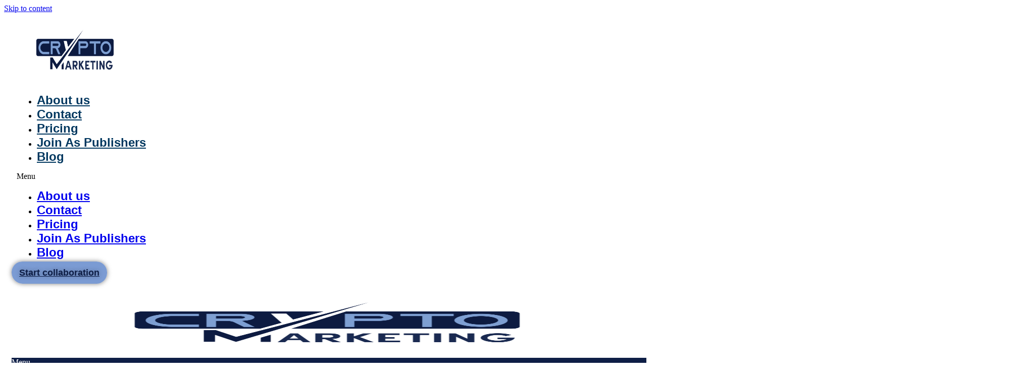

--- FILE ---
content_type: text/html; charset=UTF-8
request_url: https://cryptoemarketing.com/
body_size: 22734
content:
<!doctype html>
<html lang="en-US" prefix="og: https://ogp.me/ns#">
<head>
	<meta charset="UTF-8">
	<meta name="viewport" content="width=device-width, initial-scale=1">
	<link rel="profile" href="https://gmpg.org/xfn/11">
	
<!-- Search Engine Optimization by Rank Math - https://rankmath.com/ -->
<title>Crypto E Marketing Agency</title>
<meta name="description" content="Crypto E Marketing Agency - Promote organic collaborations, PRs, and advertorials with the best crypto marketing agency out there :)"/>
<meta name="robots" content="follow, index, max-snippet:-1, max-video-preview:-1, max-image-preview:large"/>
<link rel="canonical" href="https://cryptoemarketing.com/" />
<meta property="og:locale" content="en_US" />
<meta property="og:type" content="website" />
<meta property="og:title" content="Crypto E Marketing Agency" />
<meta property="og:description" content="Crypto E Marketing Agency - Promote organic collaborations, PRs, and advertorials with the best crypto marketing agency out there :)" />
<meta property="og:url" content="https://cryptoemarketing.com/" />
<meta property="og:site_name" content="Crypto E Marketing" />
<meta property="og:updated_time" content="2024-03-10T11:08:06+03:00" />
<meta property="og:image" content="https://cryptoemarketing.com/wp-content/uploads/2023/08/crypto-market-logo-2-1024x413.png" />
<meta property="og:image:secure_url" content="https://cryptoemarketing.com/wp-content/uploads/2023/08/crypto-market-logo-2-1024x413.png" />
<meta property="og:image:width" content="800" />
<meta property="og:image:height" content="323" />
<meta property="og:image:alt" content="cryptoemarketing logo" />
<meta property="og:image:type" content="image/png" />
<meta name="twitter:card" content="summary_large_image" />
<meta name="twitter:title" content="Crypto E Marketing Agency" />
<meta name="twitter:description" content="Crypto E Marketing Agency - Promote organic collaborations, PRs, and advertorials with the best crypto marketing agency out there :)" />
<meta name="twitter:image" content="https://cryptoemarketing.com/wp-content/uploads/2023/08/crypto-market-logo-2-1024x413.png" />
<meta name="twitter:label1" content="Written by" />
<meta name="twitter:data1" content="admin" />
<meta name="twitter:label2" content="Time to read" />
<meta name="twitter:data2" content="2 minutes" />
<script type="application/ld+json" class="rank-math-schema">{"@context":"https://schema.org","@graph":[{"@type":"Organization","@id":"https://cryptoemarketing.com/#organization","name":"Crypto E Marketing","url":"https://cryptoemarketing.com","logo":{"@type":"ImageObject","@id":"https://cryptoemarketing.com/#logo","url":"https://cryptoemarketing.com/wp-content/uploads/2023/08/crypto-market-logo-2-150x150.png","contentUrl":"https://cryptoemarketing.com/wp-content/uploads/2023/08/crypto-market-logo-2-150x150.png","caption":"Crypto E Marketing","inLanguage":"en-US"}},{"@type":"WebSite","@id":"https://cryptoemarketing.com/#website","url":"https://cryptoemarketing.com","name":"Crypto E Marketing","publisher":{"@id":"https://cryptoemarketing.com/#organization"},"inLanguage":"en-US","potentialAction":{"@type":"SearchAction","target":"https://cryptoemarketing.com/?s={search_term_string}","query-input":"required name=search_term_string"}},{"@type":"ImageObject","@id":"https://cryptoemarketing.com/wp-content/uploads/2023/08/crypto-market-logo-2.png","url":"https://cryptoemarketing.com/wp-content/uploads/2023/08/crypto-market-logo-2.png","width":"2821","height":"1137","caption":"cryptoemarketing logo","inLanguage":"en-US"},{"@type":"WebPage","@id":"https://cryptoemarketing.com/#webpage","url":"https://cryptoemarketing.com/","name":"Crypto E Marketing Agency","datePublished":"2023-09-13T15:33:02+03:00","dateModified":"2024-03-10T11:08:06+03:00","about":{"@id":"https://cryptoemarketing.com/#organization"},"isPartOf":{"@id":"https://cryptoemarketing.com/#website"},"primaryImageOfPage":{"@id":"https://cryptoemarketing.com/wp-content/uploads/2023/08/crypto-market-logo-2.png"},"inLanguage":"en-US"},{"@type":"Service","name":"Crypto E Marketing Agency","description":"Crypto E Marketing Agency - Promote organic collaborations, PRs, and advertorials with the best crypto marketing agency out there :)","offers":{"@type":"Offer","availability":"InStock"},"image":{"@id":"https://cryptoemarketing.com/wp-content/uploads/2023/08/crypto-market-logo-2.png"},"@id":"https://cryptoemarketing.com/#schema-2159","mainEntityOfPage":{"@id":"https://cryptoemarketing.com/#webpage"}}]}</script>
<!-- /Rank Math WordPress SEO plugin -->

<link href='https://fonts.gstatic.com' crossorigin rel='preconnect' />
<link rel="alternate" type="application/rss+xml" title="cryptoemarketing &raquo; Feed" href="https://cryptoemarketing.com/feed/" />
<link rel="alternate" type="application/rss+xml" title="cryptoemarketing &raquo; Comments Feed" href="https://cryptoemarketing.com/comments/feed/" />
<link rel="alternate" title="oEmbed (JSON)" type="application/json+oembed" href="https://cryptoemarketing.com/wp-json/oembed/1.0/embed?url=https%3A%2F%2Fcryptoemarketing.com%2F" />
<link rel="alternate" title="oEmbed (XML)" type="text/xml+oembed" href="https://cryptoemarketing.com/wp-json/oembed/1.0/embed?url=https%3A%2F%2Fcryptoemarketing.com%2F&#038;format=xml" />
<style id='wp-img-auto-sizes-contain-inline-css'>
img:is([sizes=auto i],[sizes^="auto," i]){contain-intrinsic-size:3000px 1500px}
/*# sourceURL=wp-img-auto-sizes-contain-inline-css */
</style>
<style id='wp-emoji-styles-inline-css'>

	img.wp-smiley, img.emoji {
		display: inline !important;
		border: none !important;
		box-shadow: none !important;
		height: 1em !important;
		width: 1em !important;
		margin: 0 0.07em !important;
		vertical-align: -0.1em !important;
		background: none !important;
		padding: 0 !important;
	}
/*# sourceURL=wp-emoji-styles-inline-css */
</style>
<style id='classic-theme-styles-inline-css'>
/*! This file is auto-generated */
.wp-block-button__link{color:#fff;background-color:#32373c;border-radius:9999px;box-shadow:none;text-decoration:none;padding:calc(.667em + 2px) calc(1.333em + 2px);font-size:1.125em}.wp-block-file__button{background:#32373c;color:#fff;text-decoration:none}
/*# sourceURL=/wp-includes/css/classic-themes.min.css */
</style>
<style id='rank-math-toc-block-style-inline-css'>
.wp-block-rank-math-toc-block nav ol{counter-reset:item}.wp-block-rank-math-toc-block nav ol li{display:block}.wp-block-rank-math-toc-block nav ol li:before{content:counters(item, ".") ". ";counter-increment:item}

/*# sourceURL=https://cryptoemarketing.com/wp-content/plugins/seo-by-rank-math/includes/modules/schema/blocks/toc/assets/css/toc_list_style.css */
</style>
<style id='global-styles-inline-css'>
:root{--wp--preset--aspect-ratio--square: 1;--wp--preset--aspect-ratio--4-3: 4/3;--wp--preset--aspect-ratio--3-4: 3/4;--wp--preset--aspect-ratio--3-2: 3/2;--wp--preset--aspect-ratio--2-3: 2/3;--wp--preset--aspect-ratio--16-9: 16/9;--wp--preset--aspect-ratio--9-16: 9/16;--wp--preset--color--black: #000000;--wp--preset--color--cyan-bluish-gray: #abb8c3;--wp--preset--color--white: #ffffff;--wp--preset--color--pale-pink: #f78da7;--wp--preset--color--vivid-red: #cf2e2e;--wp--preset--color--luminous-vivid-orange: #ff6900;--wp--preset--color--luminous-vivid-amber: #fcb900;--wp--preset--color--light-green-cyan: #7bdcb5;--wp--preset--color--vivid-green-cyan: #00d084;--wp--preset--color--pale-cyan-blue: #8ed1fc;--wp--preset--color--vivid-cyan-blue: #0693e3;--wp--preset--color--vivid-purple: #9b51e0;--wp--preset--gradient--vivid-cyan-blue-to-vivid-purple: linear-gradient(135deg,rgb(6,147,227) 0%,rgb(155,81,224) 100%);--wp--preset--gradient--light-green-cyan-to-vivid-green-cyan: linear-gradient(135deg,rgb(122,220,180) 0%,rgb(0,208,130) 100%);--wp--preset--gradient--luminous-vivid-amber-to-luminous-vivid-orange: linear-gradient(135deg,rgb(252,185,0) 0%,rgb(255,105,0) 100%);--wp--preset--gradient--luminous-vivid-orange-to-vivid-red: linear-gradient(135deg,rgb(255,105,0) 0%,rgb(207,46,46) 100%);--wp--preset--gradient--very-light-gray-to-cyan-bluish-gray: linear-gradient(135deg,rgb(238,238,238) 0%,rgb(169,184,195) 100%);--wp--preset--gradient--cool-to-warm-spectrum: linear-gradient(135deg,rgb(74,234,220) 0%,rgb(151,120,209) 20%,rgb(207,42,186) 40%,rgb(238,44,130) 60%,rgb(251,105,98) 80%,rgb(254,248,76) 100%);--wp--preset--gradient--blush-light-purple: linear-gradient(135deg,rgb(255,206,236) 0%,rgb(152,150,240) 100%);--wp--preset--gradient--blush-bordeaux: linear-gradient(135deg,rgb(254,205,165) 0%,rgb(254,45,45) 50%,rgb(107,0,62) 100%);--wp--preset--gradient--luminous-dusk: linear-gradient(135deg,rgb(255,203,112) 0%,rgb(199,81,192) 50%,rgb(65,88,208) 100%);--wp--preset--gradient--pale-ocean: linear-gradient(135deg,rgb(255,245,203) 0%,rgb(182,227,212) 50%,rgb(51,167,181) 100%);--wp--preset--gradient--electric-grass: linear-gradient(135deg,rgb(202,248,128) 0%,rgb(113,206,126) 100%);--wp--preset--gradient--midnight: linear-gradient(135deg,rgb(2,3,129) 0%,rgb(40,116,252) 100%);--wp--preset--font-size--small: 13px;--wp--preset--font-size--medium: 20px;--wp--preset--font-size--large: 36px;--wp--preset--font-size--x-large: 42px;--wp--preset--spacing--20: 0.44rem;--wp--preset--spacing--30: 0.67rem;--wp--preset--spacing--40: 1rem;--wp--preset--spacing--50: 1.5rem;--wp--preset--spacing--60: 2.25rem;--wp--preset--spacing--70: 3.38rem;--wp--preset--spacing--80: 5.06rem;--wp--preset--shadow--natural: 6px 6px 9px rgba(0, 0, 0, 0.2);--wp--preset--shadow--deep: 12px 12px 50px rgba(0, 0, 0, 0.4);--wp--preset--shadow--sharp: 6px 6px 0px rgba(0, 0, 0, 0.2);--wp--preset--shadow--outlined: 6px 6px 0px -3px rgb(255, 255, 255), 6px 6px rgb(0, 0, 0);--wp--preset--shadow--crisp: 6px 6px 0px rgb(0, 0, 0);}:where(.is-layout-flex){gap: 0.5em;}:where(.is-layout-grid){gap: 0.5em;}body .is-layout-flex{display: flex;}.is-layout-flex{flex-wrap: wrap;align-items: center;}.is-layout-flex > :is(*, div){margin: 0;}body .is-layout-grid{display: grid;}.is-layout-grid > :is(*, div){margin: 0;}:where(.wp-block-columns.is-layout-flex){gap: 2em;}:where(.wp-block-columns.is-layout-grid){gap: 2em;}:where(.wp-block-post-template.is-layout-flex){gap: 1.25em;}:where(.wp-block-post-template.is-layout-grid){gap: 1.25em;}.has-black-color{color: var(--wp--preset--color--black) !important;}.has-cyan-bluish-gray-color{color: var(--wp--preset--color--cyan-bluish-gray) !important;}.has-white-color{color: var(--wp--preset--color--white) !important;}.has-pale-pink-color{color: var(--wp--preset--color--pale-pink) !important;}.has-vivid-red-color{color: var(--wp--preset--color--vivid-red) !important;}.has-luminous-vivid-orange-color{color: var(--wp--preset--color--luminous-vivid-orange) !important;}.has-luminous-vivid-amber-color{color: var(--wp--preset--color--luminous-vivid-amber) !important;}.has-light-green-cyan-color{color: var(--wp--preset--color--light-green-cyan) !important;}.has-vivid-green-cyan-color{color: var(--wp--preset--color--vivid-green-cyan) !important;}.has-pale-cyan-blue-color{color: var(--wp--preset--color--pale-cyan-blue) !important;}.has-vivid-cyan-blue-color{color: var(--wp--preset--color--vivid-cyan-blue) !important;}.has-vivid-purple-color{color: var(--wp--preset--color--vivid-purple) !important;}.has-black-background-color{background-color: var(--wp--preset--color--black) !important;}.has-cyan-bluish-gray-background-color{background-color: var(--wp--preset--color--cyan-bluish-gray) !important;}.has-white-background-color{background-color: var(--wp--preset--color--white) !important;}.has-pale-pink-background-color{background-color: var(--wp--preset--color--pale-pink) !important;}.has-vivid-red-background-color{background-color: var(--wp--preset--color--vivid-red) !important;}.has-luminous-vivid-orange-background-color{background-color: var(--wp--preset--color--luminous-vivid-orange) !important;}.has-luminous-vivid-amber-background-color{background-color: var(--wp--preset--color--luminous-vivid-amber) !important;}.has-light-green-cyan-background-color{background-color: var(--wp--preset--color--light-green-cyan) !important;}.has-vivid-green-cyan-background-color{background-color: var(--wp--preset--color--vivid-green-cyan) !important;}.has-pale-cyan-blue-background-color{background-color: var(--wp--preset--color--pale-cyan-blue) !important;}.has-vivid-cyan-blue-background-color{background-color: var(--wp--preset--color--vivid-cyan-blue) !important;}.has-vivid-purple-background-color{background-color: var(--wp--preset--color--vivid-purple) !important;}.has-black-border-color{border-color: var(--wp--preset--color--black) !important;}.has-cyan-bluish-gray-border-color{border-color: var(--wp--preset--color--cyan-bluish-gray) !important;}.has-white-border-color{border-color: var(--wp--preset--color--white) !important;}.has-pale-pink-border-color{border-color: var(--wp--preset--color--pale-pink) !important;}.has-vivid-red-border-color{border-color: var(--wp--preset--color--vivid-red) !important;}.has-luminous-vivid-orange-border-color{border-color: var(--wp--preset--color--luminous-vivid-orange) !important;}.has-luminous-vivid-amber-border-color{border-color: var(--wp--preset--color--luminous-vivid-amber) !important;}.has-light-green-cyan-border-color{border-color: var(--wp--preset--color--light-green-cyan) !important;}.has-vivid-green-cyan-border-color{border-color: var(--wp--preset--color--vivid-green-cyan) !important;}.has-pale-cyan-blue-border-color{border-color: var(--wp--preset--color--pale-cyan-blue) !important;}.has-vivid-cyan-blue-border-color{border-color: var(--wp--preset--color--vivid-cyan-blue) !important;}.has-vivid-purple-border-color{border-color: var(--wp--preset--color--vivid-purple) !important;}.has-vivid-cyan-blue-to-vivid-purple-gradient-background{background: var(--wp--preset--gradient--vivid-cyan-blue-to-vivid-purple) !important;}.has-light-green-cyan-to-vivid-green-cyan-gradient-background{background: var(--wp--preset--gradient--light-green-cyan-to-vivid-green-cyan) !important;}.has-luminous-vivid-amber-to-luminous-vivid-orange-gradient-background{background: var(--wp--preset--gradient--luminous-vivid-amber-to-luminous-vivid-orange) !important;}.has-luminous-vivid-orange-to-vivid-red-gradient-background{background: var(--wp--preset--gradient--luminous-vivid-orange-to-vivid-red) !important;}.has-very-light-gray-to-cyan-bluish-gray-gradient-background{background: var(--wp--preset--gradient--very-light-gray-to-cyan-bluish-gray) !important;}.has-cool-to-warm-spectrum-gradient-background{background: var(--wp--preset--gradient--cool-to-warm-spectrum) !important;}.has-blush-light-purple-gradient-background{background: var(--wp--preset--gradient--blush-light-purple) !important;}.has-blush-bordeaux-gradient-background{background: var(--wp--preset--gradient--blush-bordeaux) !important;}.has-luminous-dusk-gradient-background{background: var(--wp--preset--gradient--luminous-dusk) !important;}.has-pale-ocean-gradient-background{background: var(--wp--preset--gradient--pale-ocean) !important;}.has-electric-grass-gradient-background{background: var(--wp--preset--gradient--electric-grass) !important;}.has-midnight-gradient-background{background: var(--wp--preset--gradient--midnight) !important;}.has-small-font-size{font-size: var(--wp--preset--font-size--small) !important;}.has-medium-font-size{font-size: var(--wp--preset--font-size--medium) !important;}.has-large-font-size{font-size: var(--wp--preset--font-size--large) !important;}.has-x-large-font-size{font-size: var(--wp--preset--font-size--x-large) !important;}
:where(.wp-block-post-template.is-layout-flex){gap: 1.25em;}:where(.wp-block-post-template.is-layout-grid){gap: 1.25em;}
:where(.wp-block-term-template.is-layout-flex){gap: 1.25em;}:where(.wp-block-term-template.is-layout-grid){gap: 1.25em;}
:where(.wp-block-columns.is-layout-flex){gap: 2em;}:where(.wp-block-columns.is-layout-grid){gap: 2em;}
:root :where(.wp-block-pullquote){font-size: 1.5em;line-height: 1.6;}
/*# sourceURL=global-styles-inline-css */
</style>
<link rel='stylesheet' id='ez-toc-sticky-css' href='https://cryptoemarketing.com/wp-content/plugins/easy-table-of-contents/assets/css/ez-toc-sticky.min.css?ver=2.0.68.1' media='all' />
<style id='ez-toc-sticky-inline-css'>
.ez-toc-sticky-fixed{position: fixed;top: 0;left: 0;z-index: 999999;width: auto;max-width: 100%;} .ez-toc-sticky-fixed .ez-toc-sidebar {position: relative;top: auto;width: auto;;box-shadow: 1px 1px 10px 3px rgb(0 0 0 / 20%);box-sizing: border-box;padding: 20px 30px;background: #fff;margin-left: 0 !important; height: 100vh; overflow-y: auto;overflow-x: hidden;} .ez-toc-sticky-fixed .ez-toc-sidebar #ez-toc-sticky-container { padding: 0px;border: none;margin-bottom: 0;margin-top: 65px;} #ez-toc-sticky-container a { color: #000;} .ez-toc-sticky-fixed .ez-toc-sidebar .ez-toc-sticky-title-container {border-bottom-color: #EEEEEE;background-color: #fff;padding:15px;border-bottom: 1px solid #e5e5e5;width: 100%;position: absolute;height: auto;top: 0;left: 0;z-index: 99999999;} .ez-toc-sticky-fixed .ez-toc-sidebar .ez-toc-sticky-title-container .ez-toc-sticky-title {font-weight: 600;font-size: 18px;color: #111;} .ez-toc-sticky-fixed .ez-toc-close-icon {-webkit-appearance: none;padding: 0;cursor: pointer;background: 0 0;border: 0;float: right;font-size: 30px;font-weight: 600;line-height: 1;position: relative;color: #111;top: -2px;text-decoration: none;} .ez-toc-open-icon {position: fixed;left: 0px;top:8%;text-decoration: none;font-weight: bold;padding: 5px 10px 15px 10px;box-shadow: 1px -5px 10px 5px rgb(0 0 0 / 10%);background-color: #fff;color:#111;display: inline-grid;line-height: 1.4;border-radius: 0px 10px 10px 0px;z-index: 999999;} .ez-toc-sticky-fixed.hide {-webkit-transition: opacity 0.3s linear, left 0.3s cubic-bezier(0.4, 0, 1, 1);-ms-transition: opacity 0.3s linear, left 0.3s cubic-bezier(0.4, 0, 1, 1);-o-transition: opacity 0.3s linear, left 0.3s cubic-bezier(0.4, 0, 1, 1);transition: opacity 0.3s linear, left 0.3s cubic-bezier(0.4, 0, 1, 1);left: -100%;} .ez-toc-sticky-fixed.show {-webkit-transition: left 0.3s linear, left 0.3s easy-out;-moz-transition: left 0.3s linear;-o-transition: left 0.3s linear;transition: left 0.3s linear;left: 0;} .ez-toc-open-icon span.arrow { font-size: 18px; } .ez-toc-open-icon span.text {font-size: 13px;writing-mode: vertical-rl;text-orientation: mixed;} @media screen  and (max-device-width: 640px) {.ez-toc-sticky-fixed .ez-toc-sidebar {min-width: auto;} .ez-toc-sticky-fixed .ez-toc-sidebar.show { padding-top: 35px; } .ez-toc-sticky-fixed .ez-toc-sidebar #ez-toc-sticky-container { min-width: 100%; } }
/*# sourceURL=ez-toc-sticky-inline-css */
</style>
<link rel='stylesheet' id='hello-elementor-css' href='https://cryptoemarketing.com/wp-content/themes/hello-elementor/style.min.css?ver=3.0.2' media='all' />
<link rel='stylesheet' id='hello-elementor-theme-style-css' href='https://cryptoemarketing.com/wp-content/themes/hello-elementor/theme.min.css?ver=3.0.2' media='all' />
<link rel='stylesheet' id='hello-elementor-header-footer-css' href='https://cryptoemarketing.com/wp-content/themes/hello-elementor/header-footer.min.css?ver=3.0.2' media='all' />
<link rel='stylesheet' id='elementor-frontend-css' href='https://cryptoemarketing.com/wp-content/plugins/elementor/assets/css/frontend.min.css?ver=3.34.4' media='all' />
<link rel='stylesheet' id='elementor-post-6-css' href='https://cryptoemarketing.com/wp-content/uploads/elementor/css/post-6.css?ver=1769724636' media='all' />
<link rel='stylesheet' id='widget-image-css' href='https://cryptoemarketing.com/wp-content/plugins/elementor/assets/css/widget-image.min.css?ver=3.34.4' media='all' />
<link rel='stylesheet' id='widget-nav-menu-css' href='https://cryptoemarketing.com/wp-content/plugins/elementor-pro/assets/css/widget-nav-menu.min.css?ver=3.25.4' media='all' />
<link rel='stylesheet' id='widget-heading-css' href='https://cryptoemarketing.com/wp-content/plugins/elementor/assets/css/widget-heading.min.css?ver=3.34.4' media='all' />
<link rel='stylesheet' id='widget-social-icons-css' href='https://cryptoemarketing.com/wp-content/plugins/elementor/assets/css/widget-social-icons.min.css?ver=3.34.4' media='all' />
<link rel='stylesheet' id='e-apple-webkit-css' href='https://cryptoemarketing.com/wp-content/plugins/elementor/assets/css/conditionals/apple-webkit.min.css?ver=3.34.4' media='all' />
<link rel='stylesheet' id='widget-divider-css' href='https://cryptoemarketing.com/wp-content/plugins/elementor/assets/css/widget-divider.min.css?ver=3.34.4' media='all' />
<link rel='stylesheet' id='widget-toggle-css' href='https://cryptoemarketing.com/wp-content/plugins/elementor/assets/css/widget-toggle.min.css?ver=3.34.4' media='all' />
<link rel='stylesheet' id='elementor-icons-css' href='https://cryptoemarketing.com/wp-content/plugins/elementor/assets/lib/eicons/css/elementor-icons.min.css?ver=5.46.0' media='all' />
<link rel='stylesheet' id='e-popup-style-css' href='https://cryptoemarketing.com/wp-content/plugins/elementor-pro/assets/css/conditionals/popup.min.css?ver=3.25.4' media='all' />
<link rel='stylesheet' id='uael-frontend-css' href='https://cryptoemarketing.com/wp-content/plugins/ultimate-elementor/assets/min-css/uael-frontend.min.css?ver=1.36.36' media='all' />
<link rel='stylesheet' id='e-animation-fadeInLeft-css' href='https://cryptoemarketing.com/wp-content/plugins/elementor/assets/lib/animations/styles/fadeInLeft.min.css?ver=3.34.4' media='all' />
<link rel='stylesheet' id='e-animation-fadeInDown-css' href='https://cryptoemarketing.com/wp-content/plugins/elementor/assets/lib/animations/styles/fadeInDown.min.css?ver=3.34.4' media='all' />
<link rel='stylesheet' id='e-animation-shrink-css' href='https://cryptoemarketing.com/wp-content/plugins/elementor/assets/lib/animations/styles/e-animation-shrink.min.css?ver=3.34.4' media='all' />
<link rel='stylesheet' id='widget-image-box-css' href='https://cryptoemarketing.com/wp-content/plugins/elementor/assets/css/widget-image-box.min.css?ver=3.34.4' media='all' />
<link rel='stylesheet' id='e-animation-fadeIn-css' href='https://cryptoemarketing.com/wp-content/plugins/elementor/assets/lib/animations/styles/fadeIn.min.css?ver=3.34.4' media='all' />
<link rel='stylesheet' id='e-shapes-css' href='https://cryptoemarketing.com/wp-content/plugins/elementor/assets/css/conditionals/shapes.min.css?ver=3.34.4' media='all' />
<link rel='stylesheet' id='widget-spacer-css' href='https://cryptoemarketing.com/wp-content/plugins/elementor/assets/css/widget-spacer.min.css?ver=3.34.4' media='all' />
<link rel='stylesheet' id='widget-animated-headline-css' href='https://cryptoemarketing.com/wp-content/plugins/elementor-pro/assets/css/widget-animated-headline.min.css?ver=3.25.4' media='all' />
<link rel='stylesheet' id='widget-price-list-css' href='https://cryptoemarketing.com/wp-content/plugins/elementor-pro/assets/css/widget-price-list.min.css?ver=3.25.4' media='all' />
<link rel='stylesheet' id='widget-icon-box-css' href='https://cryptoemarketing.com/wp-content/plugins/elementor/assets/css/widget-icon-box.min.css?ver=3.34.4' media='all' />
<link rel='stylesheet' id='elementor-post-304-css' href='https://cryptoemarketing.com/wp-content/uploads/elementor/css/post-304.css?ver=1769724637' media='all' />
<link rel='stylesheet' id='elementor-post-303-css' href='https://cryptoemarketing.com/wp-content/uploads/elementor/css/post-303.css?ver=1769724637' media='all' />
<link rel='stylesheet' id='elementor-post-161-css' href='https://cryptoemarketing.com/wp-content/uploads/elementor/css/post-161.css?ver=1769724637' media='all' />
<link rel='stylesheet' id='elementor-gf-local-roboto-css' href="https://cryptoemarketing.com/wp-content/uploads/elementor/google-fonts/css/roboto.css?ver=1742249273" media='all' />
<link rel='stylesheet' id='elementor-gf-local-robotoslab-css' href="https://cryptoemarketing.com/wp-content/uploads/elementor/google-fonts/css/robotoslab.css?ver=1742249274" media='all' />
<link rel='stylesheet' id='elementor-gf-local-poppins-css' href="https://cryptoemarketing.com/wp-content/uploads/elementor/google-fonts/css/poppins.css?ver=1742249275" media='all' />
<link rel='stylesheet' id='elementor-icons-shared-0-css' href='https://cryptoemarketing.com/wp-content/plugins/elementor/assets/lib/font-awesome/css/fontawesome.min.css?ver=5.15.3' media='all' />
<link rel='stylesheet' id='elementor-icons-fa-solid-css' href='https://cryptoemarketing.com/wp-content/plugins/elementor/assets/lib/font-awesome/css/solid.min.css?ver=5.15.3' media='all' />
<link rel='stylesheet' id='elementor-icons-fa-brands-css' href='https://cryptoemarketing.com/wp-content/plugins/elementor/assets/lib/font-awesome/css/brands.min.css?ver=5.15.3' media='all' />
<script src="https://cryptoemarketing.com/wp-includes/js/jquery/jquery.min.js?ver=3.7.1" id="jquery-core-js"></script>
<link rel="https://api.w.org/" href="https://cryptoemarketing.com/wp-json/" /><link rel="alternate" title="JSON" type="application/json" href="https://cryptoemarketing.com/wp-json/wp/v2/pages/304" /><link rel="EditURI" type="application/rsd+xml" title="RSD" href="https://cryptoemarketing.com/xmlrpc.php?rsd" />
<meta name="generator" content="WordPress 6.9" />
<link rel='shortlink' href='https://cryptoemarketing.com/' />
<!-- HFCM by 99 Robots - Snippet # 1: SC -->
<meta name="google-site-verification" content="sLZoN9Qwt3HNUWrewSIGJ2n-jnPkJm5vGKJa7gRqHsY" />
<!-- /end HFCM by 99 Robots -->
<!-- HFCM by 99 Robots - Snippet # 2: Analytics -->
<!-- Google tag (gtag.js) -->
<script data-rocketlazyloadscript='https://www.googletagmanager.com/gtag/js?id=G-GZEWFLY6HT' async ></script>
<script data-rocketlazyloadscript='[data-uri]' ></script>
<!-- /end HFCM by 99 Robots -->
<!-- HFCM by 99 Robots - Snippet # 3: Tag Manager -->
<!-- Google Tag Manager -->
<script data-rocketlazyloadscript='[data-uri]' ></script>
<!-- End Google Tag Manager -->
<!-- /end HFCM by 99 Robots -->
<meta name="generator" content="performance-lab 3.3.1; plugins: speculation-rules">
<meta name="generator" content="speculation-rules 1.3.1">
<meta name="generator" content="Elementor 3.34.4; features: additional_custom_breakpoints; settings: css_print_method-external, google_font-enabled, font_display-swap">
			<style>
				.e-con.e-parent:nth-of-type(n+4):not(.e-lazyloaded):not(.e-no-lazyload),
				.e-con.e-parent:nth-of-type(n+4):not(.e-lazyloaded):not(.e-no-lazyload) * {
					background-image: none !important;
				}
				@media screen and (max-height: 1024px) {
					.e-con.e-parent:nth-of-type(n+3):not(.e-lazyloaded):not(.e-no-lazyload),
					.e-con.e-parent:nth-of-type(n+3):not(.e-lazyloaded):not(.e-no-lazyload) * {
						background-image: none !important;
					}
				}
				@media screen and (max-height: 640px) {
					.e-con.e-parent:nth-of-type(n+2):not(.e-lazyloaded):not(.e-no-lazyload),
					.e-con.e-parent:nth-of-type(n+2):not(.e-lazyloaded):not(.e-no-lazyload) * {
						background-image: none !important;
					}
				}
			</style>
			<link rel="icon" href="https://cryptoemarketing.com/wp-content/uploads/2023/08/cropped-Favicon-1-1-32x32.png" sizes="32x32" />
<link rel="icon" href="https://cryptoemarketing.com/wp-content/uploads/2023/08/cropped-Favicon-1-1-192x192.png" sizes="192x192" />
<link rel="apple-touch-icon" href="https://cryptoemarketing.com/wp-content/uploads/2023/08/cropped-Favicon-1-1-180x180.png" />
<meta name="msapplication-TileImage" content="https://cryptoemarketing.com/wp-content/uploads/2023/08/cropped-Favicon-1-1-270x270.png" />
		<style id="wp-custom-css">
			html,
body{
  width:100%;
  overflow-x:hidden;
}		</style>
		</head>
<body class="home wp-singular page-template-default page page-id-304 wp-custom-logo wp-theme-hello-elementor elementor-default elementor-template-full-width elementor-kit-6 elementor-page elementor-page-304">


<a class="skip-link screen-reader-text" href="#content">Skip to content</a>

		<div data-elementor-type="header" data-elementor-id="303" class="elementor elementor-303 elementor-location-header" data-elementor-post-type="elementor_library">
					<section class="elementor-section elementor-top-section elementor-element elementor-element-a2652ce elementor-section-content-middle elementor-hidden-tablet elementor-hidden-mobile elementor-section-boxed elementor-section-height-default elementor-section-height-default" data-id="a2652ce" data-element_type="section">
						<div class="elementor-container elementor-column-gap-no">
					<div class="elementor-column elementor-col-33 elementor-top-column elementor-element elementor-element-626ea99" data-id="626ea99" data-element_type="column">
			<div class="elementor-widget-wrap elementor-element-populated">
						<div class="elementor-element elementor-element-7ca31de elementor-widget-tablet__width-initial elementor-widget elementor-widget-theme-site-logo elementor-widget-image" data-id="7ca31de" data-element_type="widget" data-widget_type="theme-site-logo.default">
				<div class="elementor-widget-container">
											<a href="https://cryptoemarketing.com">
			<img fetchpriority="high" width="800" height="323" src="https://cryptoemarketing.com/wp-content/uploads/2023/08/crypto-market-logo-2-1024x413.png" class="attachment-large size-large wp-image-349" alt="cryptoemarketing logo" srcset="https://cryptoemarketing.com/wp-content/uploads/2023/08/crypto-market-logo-2-1024x413.png 1024w, https://cryptoemarketing.com/wp-content/uploads/2023/08/crypto-market-logo-2-300x121.png 300w, https://cryptoemarketing.com/wp-content/uploads/2023/08/crypto-market-logo-2-768x310.png 768w, https://cryptoemarketing.com/wp-content/uploads/2023/08/crypto-market-logo-2-1536x619.png 1536w, https://cryptoemarketing.com/wp-content/uploads/2023/08/crypto-market-logo-2-2048x825.png 2048w" sizes="(max-width: 800px) 100vw, 800px" />				</a>
											</div>
				</div>
					</div>
		</div>
				<div class="elementor-column elementor-col-33 elementor-top-column elementor-element elementor-element-1a52081" data-id="1a52081" data-element_type="column">
			<div class="elementor-widget-wrap elementor-element-populated">
						<div class="elementor-element elementor-element-cc2af67 elementor-nav-menu__align-start elementor-widget__width-initial elementor-nav-menu--dropdown-tablet elementor-nav-menu__text-align-aside elementor-nav-menu--toggle elementor-nav-menu--burger elementor-widget elementor-widget-nav-menu" data-id="cc2af67" data-element_type="widget" data-settings="{&quot;layout&quot;:&quot;horizontal&quot;,&quot;submenu_icon&quot;:{&quot;value&quot;:&quot;&lt;i class=\&quot;fas fa-caret-down\&quot;&gt;&lt;\/i&gt;&quot;,&quot;library&quot;:&quot;fa-solid&quot;},&quot;toggle&quot;:&quot;burger&quot;}" data-widget_type="nav-menu.default">
				<div class="elementor-widget-container">
								<nav aria-label="Menu" class="elementor-nav-menu--main elementor-nav-menu__container elementor-nav-menu--layout-horizontal e--pointer-underline e--animation-fade">
				<ul id="menu-1-cc2af67" class="elementor-nav-menu"><li class="menu-item menu-item-type-post_type menu-item-object-page menu-item-897"><a href="https://cryptoemarketing.com/about-us/" class="elementor-item">About us</a></li>
<li class="menu-item menu-item-type-post_type menu-item-object-page menu-item-308"><a href="https://cryptoemarketing.com/contact/" class="elementor-item">Contact</a></li>
<li class="menu-item menu-item-type-post_type menu-item-object-page menu-item-309"><a href="https://cryptoemarketing.com/pricing/" class="elementor-item">Pricing</a></li>
<li class="menu-item menu-item-type-post_type menu-item-object-page menu-item-3120"><a href="https://cryptoemarketing.com/publishing-partner/" class="elementor-item">Join As Publishers</a></li>
<li class="menu-item menu-item-type-post_type menu-item-object-page menu-item-323"><a href="https://cryptoemarketing.com/blog/" class="elementor-item">Blog</a></li>
</ul>			</nav>
					<div class="elementor-menu-toggle" role="button" tabindex="0" aria-label="Menu Toggle" aria-expanded="false">
			<i aria-hidden="true" role="presentation" class="elementor-menu-toggle__icon--open eicon-menu-bar"></i><i aria-hidden="true" role="presentation" class="elementor-menu-toggle__icon--close eicon-close"></i>			<span class="elementor-screen-only">Menu</span>
		</div>
					<nav class="elementor-nav-menu--dropdown elementor-nav-menu__container" aria-hidden="true">
				<ul id="menu-2-cc2af67" class="elementor-nav-menu"><li class="menu-item menu-item-type-post_type menu-item-object-page menu-item-897"><a href="https://cryptoemarketing.com/about-us/" class="elementor-item" tabindex="-1">About us</a></li>
<li class="menu-item menu-item-type-post_type menu-item-object-page menu-item-308"><a href="https://cryptoemarketing.com/contact/" class="elementor-item" tabindex="-1">Contact</a></li>
<li class="menu-item menu-item-type-post_type menu-item-object-page menu-item-309"><a href="https://cryptoemarketing.com/pricing/" class="elementor-item" tabindex="-1">Pricing</a></li>
<li class="menu-item menu-item-type-post_type menu-item-object-page menu-item-3120"><a href="https://cryptoemarketing.com/publishing-partner/" class="elementor-item" tabindex="-1">Join As Publishers</a></li>
<li class="menu-item menu-item-type-post_type menu-item-object-page menu-item-323"><a href="https://cryptoemarketing.com/blog/" class="elementor-item" tabindex="-1">Blog</a></li>
</ul>			</nav>
						</div>
				</div>
					</div>
		</div>
				<div class="elementor-column elementor-col-33 elementor-top-column elementor-element elementor-element-9a3b421" data-id="9a3b421" data-element_type="column">
			<div class="elementor-widget-wrap elementor-element-populated">
						<div class="elementor-element elementor-element-bd58781 elementor-align-center elementor-widget-tablet__width-inherit elementor-widget__width-initial elementor-widget elementor-widget-button" data-id="bd58781" data-element_type="widget" data-widget_type="button.default">
				<div class="elementor-widget-container">
									<div class="elementor-button-wrapper">
					<a class="elementor-button elementor-button-link elementor-size-md" href="https://cryptoemarketing.com/contact">
						<span class="elementor-button-content-wrapper">
									<span class="elementor-button-text">Start collaboration</span>
					</span>
					</a>
				</div>
								</div>
				</div>
					</div>
		</div>
					</div>
		</section>
				<section class="elementor-section elementor-top-section elementor-element elementor-element-12fb720 elementor-section-content-middle elementor-hidden-desktop elementor-section-boxed elementor-section-height-default elementor-section-height-default" data-id="12fb720" data-element_type="section">
						<div class="elementor-container elementor-column-gap-no">
					<div class="elementor-column elementor-col-50 elementor-top-column elementor-element elementor-element-8223d5e" data-id="8223d5e" data-element_type="column">
			<div class="elementor-widget-wrap elementor-element-populated">
						<div class="elementor-element elementor-element-e2adc8e elementor-widget-tablet__width-initial elementor-widget elementor-widget-theme-site-logo elementor-widget-image" data-id="e2adc8e" data-element_type="widget" data-widget_type="theme-site-logo.default">
				<div class="elementor-widget-container">
											<a href="https://cryptoemarketing.com">
			<img fetchpriority="high" width="800" height="323" src="https://cryptoemarketing.com/wp-content/uploads/2023/08/crypto-market-logo-2-1024x413.png" class="attachment-large size-large wp-image-349" alt="cryptoemarketing logo" srcset="https://cryptoemarketing.com/wp-content/uploads/2023/08/crypto-market-logo-2-1024x413.png 1024w, https://cryptoemarketing.com/wp-content/uploads/2023/08/crypto-market-logo-2-300x121.png 300w, https://cryptoemarketing.com/wp-content/uploads/2023/08/crypto-market-logo-2-768x310.png 768w, https://cryptoemarketing.com/wp-content/uploads/2023/08/crypto-market-logo-2-1536x619.png 1536w, https://cryptoemarketing.com/wp-content/uploads/2023/08/crypto-market-logo-2-2048x825.png 2048w" sizes="(max-width: 800px) 100vw, 800px" />				</a>
											</div>
				</div>
					</div>
		</div>
				<div class="elementor-column elementor-col-50 elementor-top-column elementor-element elementor-element-a0117f8" data-id="a0117f8" data-element_type="column">
			<div class="elementor-widget-wrap elementor-element-populated">
						<div class="elementor-element elementor-element-19ef48b elementor-widget__width-initial elementor-widget-tablet__width-initial elementor-nav-menu--stretch elementor-nav-menu__text-align-center elementor-widget-mobile__width-initial elementor-nav-menu--toggle elementor-nav-menu--burger elementor-widget elementor-widget-nav-menu" data-id="19ef48b" data-element_type="widget" data-settings="{&quot;layout&quot;:&quot;dropdown&quot;,&quot;full_width&quot;:&quot;stretch&quot;,&quot;submenu_icon&quot;:{&quot;value&quot;:&quot;&lt;i class=\&quot;fas fa-caret-down\&quot;&gt;&lt;\/i&gt;&quot;,&quot;library&quot;:&quot;fa-solid&quot;},&quot;toggle&quot;:&quot;burger&quot;}" data-widget_type="nav-menu.default">
				<div class="elementor-widget-container">
							<div class="elementor-menu-toggle" role="button" tabindex="0" aria-label="Menu Toggle" aria-expanded="false">
			<i aria-hidden="true" role="presentation" class="elementor-menu-toggle__icon--open eicon-menu-bar"></i><i aria-hidden="true" role="presentation" class="elementor-menu-toggle__icon--close eicon-close"></i>			<span class="elementor-screen-only">Menu</span>
		</div>
					<nav class="elementor-nav-menu--dropdown elementor-nav-menu__container" aria-hidden="true">
				<ul id="menu-2-19ef48b" class="elementor-nav-menu"><li class="menu-item menu-item-type-post_type menu-item-object-page menu-item-897"><a href="https://cryptoemarketing.com/about-us/" class="elementor-item" tabindex="-1">About us</a></li>
<li class="menu-item menu-item-type-post_type menu-item-object-page menu-item-308"><a href="https://cryptoemarketing.com/contact/" class="elementor-item" tabindex="-1">Contact</a></li>
<li class="menu-item menu-item-type-post_type menu-item-object-page menu-item-309"><a href="https://cryptoemarketing.com/pricing/" class="elementor-item" tabindex="-1">Pricing</a></li>
<li class="menu-item menu-item-type-post_type menu-item-object-page menu-item-3120"><a href="https://cryptoemarketing.com/publishing-partner/" class="elementor-item" tabindex="-1">Join As Publishers</a></li>
<li class="menu-item menu-item-type-post_type menu-item-object-page menu-item-323"><a href="https://cryptoemarketing.com/blog/" class="elementor-item" tabindex="-1">Blog</a></li>
</ul>			</nav>
						</div>
				</div>
					</div>
		</div>
					</div>
		</section>
				</div>
				<div data-elementor-type="wp-page" data-elementor-id="304" class="elementor elementor-304" data-elementor-post-type="page">
						<section class="elementor-section elementor-top-section elementor-element elementor-element-5e642e57 elementor-section-boxed elementor-section-height-default elementor-section-height-default" data-id="5e642e57" data-element_type="section">
						<div class="elementor-container elementor-column-gap-default">
					<div class="elementor-column elementor-col-100 elementor-top-column elementor-element elementor-element-108421e8" data-id="108421e8" data-element_type="column">
			<div class="elementor-widget-wrap elementor-element-populated">
						<section class="elementor-section elementor-inner-section elementor-element elementor-element-23285f27 elementor-section-boxed elementor-section-height-default elementor-section-height-default" data-id="23285f27" data-element_type="section">
						<div class="elementor-container elementor-column-gap-default">
					<div class="elementor-column elementor-col-50 elementor-inner-column elementor-element elementor-element-18e43dd6" data-id="18e43dd6" data-element_type="column">
			<div class="elementor-widget-wrap elementor-element-populated">
						<div class="elementor-element elementor-element-bda6031 elementor-hidden-mobile elementor-invisible elementor-widget elementor-widget-heading" data-id="bda6031" data-element_type="widget" data-settings="{&quot;_animation&quot;:&quot;fadeInLeft&quot;}" data-widget_type="heading.default">
				<div class="elementor-widget-container">
					<h1 class="elementor-heading-title elementor-size-default">We Run Our Own Projects<br> and We Offer Free SEO<br>Collaborations</h1>				</div>
				</div>
				<div class="elementor-element elementor-element-fe9d912 elementor-hidden-desktop elementor-hidden-tablet elementor-widget elementor-widget-heading" data-id="fe9d912" data-element_type="widget" data-widget_type="heading.default">
				<div class="elementor-widget-container">
					<h1 class="elementor-heading-title elementor-size-default">We Run Our Own Projects and We Offer Free SEO Collaborations</h1>				</div>
				</div>
				<div class="elementor-element elementor-element-3b4f3e39 elementor-widget__width-initial elementor-widget-mobile__width-initial elementor-invisible elementor-widget elementor-widget-text-editor" data-id="3b4f3e39" data-element_type="widget" data-settings="{&quot;_animation&quot;:&quot;fadeInLeft&quot;}" data-widget_type="text-editor.default">
				<div class="elementor-widget-container">
									<p>Promote your websites solely through organic SEO for free or Broadcast your crypto &amp; blockchain press release with guaranteed coverage on industry-leading websites.</p>								</div>
				</div>
					</div>
		</div>
				<div class="elementor-column elementor-col-50 elementor-inner-column elementor-element elementor-element-241fdc3b" data-id="241fdc3b" data-element_type="column">
			<div class="elementor-widget-wrap elementor-element-populated">
						<div class="elementor-element elementor-element-6484925c elementor-widget__width-initial elementor-invisible elementor-widget elementor-widget-image" data-id="6484925c" data-element_type="widget" data-settings="{&quot;_animation&quot;:&quot;fadeInDown&quot;}" data-widget_type="image.default">
				<div class="elementor-widget-container">
															<img decoding="async" width="1920" height="1002" src="https://cryptoemarketing.com/wp-content/uploads/2023/09/עיצוב-ללא-שם-3-2.png" class="attachment-2048x2048 size-2048x2048 wp-image-671" alt="Press Release" srcset="https://cryptoemarketing.com/wp-content/uploads/2023/09/עיצוב-ללא-שם-3-2.png 1920w, https://cryptoemarketing.com/wp-content/uploads/2023/09/עיצוב-ללא-שם-3-2-300x157.png 300w, https://cryptoemarketing.com/wp-content/uploads/2023/09/עיצוב-ללא-שם-3-2-1024x534.png 1024w, https://cryptoemarketing.com/wp-content/uploads/2023/09/עיצוב-ללא-שם-3-2-768x401.png 768w, https://cryptoemarketing.com/wp-content/uploads/2023/09/עיצוב-ללא-שם-3-2-1536x802.png 1536w" sizes="(max-width: 1920px) 100vw, 1920px" />															</div>
				</div>
					</div>
		</div>
					</div>
		</section>
					</div>
		</div>
					</div>
		</section>
				<section class="elementor-section elementor-top-section elementor-element elementor-element-49604bd5 elementor-section-boxed elementor-section-height-default elementor-section-height-default" data-id="49604bd5" data-element_type="section" data-settings="{&quot;background_background&quot;:&quot;classic&quot;,&quot;shape_divider_top&quot;:&quot;waves&quot;,&quot;shape_divider_top_negative&quot;:&quot;yes&quot;,&quot;shape_divider_bottom&quot;:&quot;waves&quot;}">
					<div class="elementor-shape elementor-shape-top" aria-hidden="true" data-negative="true">
			<svg xmlns="http://www.w3.org/2000/svg" viewBox="0 0 1000 100" preserveAspectRatio="none">
	<path class="elementor-shape-fill" d="M790.5,93.1c-59.3-5.3-116.8-18-192.6-50c-29.6-12.7-76.9-31-100.5-35.9c-23.6-4.9-52.6-7.8-75.5-5.3
	c-10.2,1.1-22.6,1.4-50.1,7.4c-27.2,6.3-58.2,16.6-79.4,24.7c-41.3,15.9-94.9,21.9-134,22.6C72,58.2,0,25.8,0,25.8V100h1000V65.3
	c0,0-51.5,19.4-106.2,25.7C839.5,97,814.1,95.2,790.5,93.1z"/>
</svg>		</div>
				<div class="elementor-shape elementor-shape-bottom" aria-hidden="true" data-negative="false">
			<svg xmlns="http://www.w3.org/2000/svg" viewBox="0 0 1000 100" preserveAspectRatio="none">
	<path class="elementor-shape-fill" d="M421.9,6.5c22.6-2.5,51.5,0.4,75.5,5.3c23.6,4.9,70.9,23.5,100.5,35.7c75.8,32.2,133.7,44.5,192.6,49.7
	c23.6,2.1,48.7,3.5,103.4-2.5c54.7-6,106.2-25.6,106.2-25.6V0H0v30.3c0,0,72,32.6,158.4,30.5c39.2-0.7,92.8-6.7,134-22.4
	c21.2-8.1,52.2-18.2,79.7-24.2C399.3,7.9,411.6,7.5,421.9,6.5z"/>
</svg>		</div>
					<div class="elementor-container elementor-column-gap-default">
					<div class="elementor-column elementor-col-100 elementor-top-column elementor-element elementor-element-7246740" data-id="7246740" data-element_type="column">
			<div class="elementor-widget-wrap elementor-element-populated">
						<div class="elementor-element elementor-element-7d2f5229 elementor-widget elementor-widget-heading" data-id="7d2f5229" data-element_type="widget" data-widget_type="heading.default">
				<div class="elementor-widget-container">
					<h2 class="elementor-heading-title elementor-size-default"><span class="ez-toc-section" id="Collaborations_that_Fuel_Success"></span>Collaborations that Fuel Success<span class="ez-toc-section-end"></span></h2>				</div>
				</div>
				<section class="elementor-section elementor-inner-section elementor-element elementor-element-328e964 elementor-section-boxed elementor-section-height-default elementor-section-height-default" data-id="328e964" data-element_type="section">
						<div class="elementor-container elementor-column-gap-no">
					<div class="elementor-column elementor-col-100 elementor-inner-column elementor-element elementor-element-5be9a9dd" data-id="5be9a9dd" data-element_type="column">
			<div class="elementor-widget-wrap elementor-element-populated">
						<div class="elementor-element elementor-element-52014027 elementor-widget-tablet__width-initial elementor-widget elementor-widget-text-editor" data-id="52014027" data-element_type="widget" data-widget_type="text-editor.default">
				<div class="elementor-widget-container">
									<p style="text-align: center;">Distribute Your News to These Crypto Sites collaborations that we’ve developed over the last decade. Our partners are top-notch blockchain and crypto news websites .</p>								</div>
				</div>
					</div>
		</div>
					</div>
		</section>
				<section class="elementor-section elementor-inner-section elementor-element elementor-element-1f401245 elementor-hidden-desktop elementor-hidden-tablet elementor-section-boxed elementor-section-height-default elementor-section-height-default" data-id="1f401245" data-element_type="section">
						<div class="elementor-container elementor-column-gap-default">
					<div class="elementor-column elementor-col-33 elementor-inner-column elementor-element elementor-element-332a41b0" data-id="332a41b0" data-element_type="column">
			<div class="elementor-widget-wrap elementor-element-populated">
						<div class="elementor-element elementor-element-470d2ceb elementor-position-top elementor-widget elementor-widget-image-box" data-id="470d2ceb" data-element_type="widget" data-widget_type="image-box.default">
				<div class="elementor-widget-container">
					<div class="elementor-image-box-wrapper"><figure class="elementor-image-box-img"><a href="https://www.stelareum.io/" target="_blank" tabindex="-1" rel="noopener"><img decoding="async" width="1920" height="1080" src="https://cryptoemarketing.com/wp-content/uploads/2023/09/עיצוב-ללא-שם-10.png" class="elementor-animation-shrink attachment-2048x2048 size-2048x2048 wp-image-716" alt="stelareum logo black" srcset="https://cryptoemarketing.com/wp-content/uploads/2023/09/עיצוב-ללא-שם-10.png 1920w, https://cryptoemarketing.com/wp-content/uploads/2023/09/עיצוב-ללא-שם-10-300x169.png 300w, https://cryptoemarketing.com/wp-content/uploads/2023/09/עיצוב-ללא-שם-10-1024x576.png 1024w, https://cryptoemarketing.com/wp-content/uploads/2023/09/עיצוב-ללא-שם-10-768x432.png 768w, https://cryptoemarketing.com/wp-content/uploads/2023/09/עיצוב-ללא-שם-10-1536x864.png 1536w" sizes="(max-width: 1920px) 100vw, 1920px" /></a></figure></div>				</div>
				</div>
					</div>
		</div>
				<div class="elementor-column elementor-col-33 elementor-inner-column elementor-element elementor-element-449f25d0" data-id="449f25d0" data-element_type="column">
			<div class="elementor-widget-wrap elementor-element-populated">
						<div class="elementor-element elementor-element-52765d92 elementor-position-top elementor-widget elementor-widget-image-box" data-id="52765d92" data-element_type="widget" data-widget_type="image-box.default">
				<div class="elementor-widget-container">
					<div class="elementor-image-box-wrapper"><figure class="elementor-image-box-img"><a href="http://cryptosorted.info" target="_blank" tabindex="-1" rel="noopener"><img loading="lazy" decoding="async" width="1920" height="1080" src="https://cryptoemarketing.com/wp-content/uploads/2023/09/עיצוב-ללא-שם-5-1.png" class="elementor-animation-shrink attachment-2048x2048 size-2048x2048 wp-image-705" alt="cryptosorted logo" srcset="https://cryptoemarketing.com/wp-content/uploads/2023/09/עיצוב-ללא-שם-5-1.png 1920w, https://cryptoemarketing.com/wp-content/uploads/2023/09/עיצוב-ללא-שם-5-1-300x169.png 300w, https://cryptoemarketing.com/wp-content/uploads/2023/09/עיצוב-ללא-שם-5-1-1024x576.png 1024w, https://cryptoemarketing.com/wp-content/uploads/2023/09/עיצוב-ללא-שם-5-1-768x432.png 768w, https://cryptoemarketing.com/wp-content/uploads/2023/09/עיצוב-ללא-שם-5-1-1536x864.png 1536w" sizes="(max-width: 1920px) 100vw, 1920px" /></a></figure></div>				</div>
				</div>
					</div>
		</div>
				<div class="elementor-column elementor-col-33 elementor-inner-column elementor-element elementor-element-cb3e832" data-id="cb3e832" data-element_type="column">
			<div class="elementor-widget-wrap elementor-element-populated">
						<div class="elementor-element elementor-element-5abf1401 elementor-position-top elementor-widget elementor-widget-image-box" data-id="5abf1401" data-element_type="widget" data-widget_type="image-box.default">
				<div class="elementor-widget-container">
					<div class="elementor-image-box-wrapper"><figure class="elementor-image-box-img"><a href="http://kriptoparayorumlari.com" target="_blank" tabindex="-1" rel="noopener"><img loading="lazy" decoding="async" width="1920" height="1080" src="https://cryptoemarketing.com/wp-content/uploads/2023/09/עיצוב-ללא-שם-6-1.png" class="elementor-animation-shrink attachment-2048x2048 size-2048x2048 wp-image-706" alt="Kriptolari logo" srcset="https://cryptoemarketing.com/wp-content/uploads/2023/09/עיצוב-ללא-שם-6-1.png 1920w, https://cryptoemarketing.com/wp-content/uploads/2023/09/עיצוב-ללא-שם-6-1-300x169.png 300w, https://cryptoemarketing.com/wp-content/uploads/2023/09/עיצוב-ללא-שם-6-1-1024x576.png 1024w, https://cryptoemarketing.com/wp-content/uploads/2023/09/עיצוב-ללא-שם-6-1-768x432.png 768w, https://cryptoemarketing.com/wp-content/uploads/2023/09/עיצוב-ללא-שם-6-1-1536x864.png 1536w" sizes="(max-width: 1920px) 100vw, 1920px" /></a></figure></div>				</div>
				</div>
					</div>
		</div>
					</div>
		</section>
				<section class="elementor-section elementor-inner-section elementor-element elementor-element-b112ecd elementor-hidden-mobile elementor-section-boxed elementor-section-height-default elementor-section-height-default elementor-invisible" data-id="b112ecd" data-element_type="section" data-settings="{&quot;animation&quot;:&quot;fadeIn&quot;}">
						<div class="elementor-container elementor-column-gap-default">
					<div class="elementor-column elementor-col-33 elementor-inner-column elementor-element elementor-element-7f4e865" data-id="7f4e865" data-element_type="column">
			<div class="elementor-widget-wrap elementor-element-populated">
						<div class="elementor-element elementor-element-ac19c4c elementor-position-top elementor-widget elementor-widget-image-box" data-id="ac19c4c" data-element_type="widget" data-widget_type="image-box.default">
				<div class="elementor-widget-container">
					<div class="elementor-image-box-wrapper"><figure class="elementor-image-box-img"><a href="https://www.stelareum.io/" target="_blank" tabindex="-1" rel="noopener"><img decoding="async" width="1920" height="1080" src="https://cryptoemarketing.com/wp-content/uploads/2023/09/עיצוב-ללא-שם-10.png" class="elementor-animation-shrink attachment-2048x2048 size-2048x2048 wp-image-716" alt="stelareum logo black" srcset="https://cryptoemarketing.com/wp-content/uploads/2023/09/עיצוב-ללא-שם-10.png 1920w, https://cryptoemarketing.com/wp-content/uploads/2023/09/עיצוב-ללא-שם-10-300x169.png 300w, https://cryptoemarketing.com/wp-content/uploads/2023/09/עיצוב-ללא-שם-10-1024x576.png 1024w, https://cryptoemarketing.com/wp-content/uploads/2023/09/עיצוב-ללא-שם-10-768x432.png 768w, https://cryptoemarketing.com/wp-content/uploads/2023/09/עיצוב-ללא-שם-10-1536x864.png 1536w" sizes="(max-width: 1920px) 100vw, 1920px" /></a></figure></div>				</div>
				</div>
					</div>
		</div>
				<div class="elementor-column elementor-col-33 elementor-inner-column elementor-element elementor-element-92b6ee8" data-id="92b6ee8" data-element_type="column">
			<div class="elementor-widget-wrap elementor-element-populated">
						<div class="elementor-element elementor-element-b137691 elementor-position-top elementor-widget elementor-widget-image-box" data-id="b137691" data-element_type="widget" data-widget_type="image-box.default">
				<div class="elementor-widget-container">
					<div class="elementor-image-box-wrapper"><figure class="elementor-image-box-img"><a href="http://cryptosorted.info" target="_blank" tabindex="-1" rel="noopener"><img loading="lazy" decoding="async" width="1920" height="1080" src="https://cryptoemarketing.com/wp-content/uploads/2023/09/עיצוב-ללא-שם-5-1.png" class="elementor-animation-shrink attachment-2048x2048 size-2048x2048 wp-image-705" alt="cryptosorted logo" srcset="https://cryptoemarketing.com/wp-content/uploads/2023/09/עיצוב-ללא-שם-5-1.png 1920w, https://cryptoemarketing.com/wp-content/uploads/2023/09/עיצוב-ללא-שם-5-1-300x169.png 300w, https://cryptoemarketing.com/wp-content/uploads/2023/09/עיצוב-ללא-שם-5-1-1024x576.png 1024w, https://cryptoemarketing.com/wp-content/uploads/2023/09/עיצוב-ללא-שם-5-1-768x432.png 768w, https://cryptoemarketing.com/wp-content/uploads/2023/09/עיצוב-ללא-שם-5-1-1536x864.png 1536w" sizes="(max-width: 1920px) 100vw, 1920px" /></a></figure></div>				</div>
				</div>
					</div>
		</div>
				<div class="elementor-column elementor-col-33 elementor-inner-column elementor-element elementor-element-5b26fef" data-id="5b26fef" data-element_type="column">
			<div class="elementor-widget-wrap elementor-element-populated">
						<div class="elementor-element elementor-element-20c9f59 elementor-position-top elementor-widget elementor-widget-image-box" data-id="20c9f59" data-element_type="widget" data-widget_type="image-box.default">
				<div class="elementor-widget-container">
					<div class="elementor-image-box-wrapper"><figure class="elementor-image-box-img"><a href="http://kriptoparayorumlari.com" target="_blank" tabindex="-1" rel="noopener"><img loading="lazy" decoding="async" width="1920" height="1080" src="https://cryptoemarketing.com/wp-content/uploads/2023/09/עיצוב-ללא-שם-6-1.png" class="elementor-animation-shrink attachment-2048x2048 size-2048x2048 wp-image-706" alt="Kriptolari logo" srcset="https://cryptoemarketing.com/wp-content/uploads/2023/09/עיצוב-ללא-שם-6-1.png 1920w, https://cryptoemarketing.com/wp-content/uploads/2023/09/עיצוב-ללא-שם-6-1-300x169.png 300w, https://cryptoemarketing.com/wp-content/uploads/2023/09/עיצוב-ללא-שם-6-1-1024x576.png 1024w, https://cryptoemarketing.com/wp-content/uploads/2023/09/עיצוב-ללא-שם-6-1-768x432.png 768w, https://cryptoemarketing.com/wp-content/uploads/2023/09/עיצוב-ללא-שם-6-1-1536x864.png 1536w" sizes="(max-width: 1920px) 100vw, 1920px" /></a></figure></div>				</div>
				</div>
					</div>
		</div>
					</div>
		</section>
				<section class="elementor-section elementor-inner-section elementor-element elementor-element-66959717 elementor-section-boxed elementor-section-height-default elementor-section-height-default elementor-invisible" data-id="66959717" data-element_type="section" data-settings="{&quot;animation&quot;:&quot;fadeIn&quot;}">
						<div class="elementor-container elementor-column-gap-default">
					<div class="elementor-column elementor-col-33 elementor-inner-column elementor-element elementor-element-4c86f29e" data-id="4c86f29e" data-element_type="column">
			<div class="elementor-widget-wrap elementor-element-populated">
						<div class="elementor-element elementor-element-7ba468e7 elementor-position-top elementor-widget elementor-widget-image-box" data-id="7ba468e7" data-element_type="widget" data-widget_type="image-box.default">
				<div class="elementor-widget-container">
					<div class="elementor-image-box-wrapper"><figure class="elementor-image-box-img"><a href="http://coincodex.com" target="_blank" tabindex="-1" rel="noopener"><img loading="lazy" decoding="async" width="1920" height="1080" src="https://cryptoemarketing.com/wp-content/uploads/2023/09/עיצוב-ללא-שם-7-1.png" class="elementor-animation-shrink attachment-2048x2048 size-2048x2048 wp-image-707" alt="" srcset="https://cryptoemarketing.com/wp-content/uploads/2023/09/עיצוב-ללא-שם-7-1.png 1920w, https://cryptoemarketing.com/wp-content/uploads/2023/09/עיצוב-ללא-שם-7-1-300x169.png 300w, https://cryptoemarketing.com/wp-content/uploads/2023/09/עיצוב-ללא-שם-7-1-1024x576.png 1024w, https://cryptoemarketing.com/wp-content/uploads/2023/09/עיצוב-ללא-שם-7-1-768x432.png 768w, https://cryptoemarketing.com/wp-content/uploads/2023/09/עיצוב-ללא-שם-7-1-1536x864.png 1536w" sizes="(max-width: 1920px) 100vw, 1920px" /></a></figure></div>				</div>
				</div>
					</div>
		</div>
				<div class="elementor-column elementor-col-33 elementor-inner-column elementor-element elementor-element-c473fbe" data-id="c473fbe" data-element_type="column">
			<div class="elementor-widget-wrap elementor-element-populated">
						<div class="elementor-element elementor-element-283c4eaa elementor-position-top elementor-widget elementor-widget-image-box" data-id="283c4eaa" data-element_type="widget" data-widget_type="image-box.default">
				<div class="elementor-widget-container">
					<div class="elementor-image-box-wrapper"><figure class="elementor-image-box-img"><a href="http://cryptostrongylus.com" target="_blank" tabindex="-1" rel="noopener"><img loading="lazy" decoding="async" width="1920" height="1080" src="https://cryptoemarketing.com/wp-content/uploads/2023/09/עיצוב-ללא-שם-8-1.png" class="elementor-animation-shrink attachment-2048x2048 size-2048x2048 wp-image-708" alt="cryptostrongylus logo" srcset="https://cryptoemarketing.com/wp-content/uploads/2023/09/עיצוב-ללא-שם-8-1.png 1920w, https://cryptoemarketing.com/wp-content/uploads/2023/09/עיצוב-ללא-שם-8-1-300x169.png 300w, https://cryptoemarketing.com/wp-content/uploads/2023/09/עיצוב-ללא-שם-8-1-1024x576.png 1024w, https://cryptoemarketing.com/wp-content/uploads/2023/09/עיצוב-ללא-שם-8-1-768x432.png 768w, https://cryptoemarketing.com/wp-content/uploads/2023/09/עיצוב-ללא-שם-8-1-1536x864.png 1536w" sizes="(max-width: 1920px) 100vw, 1920px" /></a></figure></div>				</div>
				</div>
					</div>
		</div>
				<div class="elementor-column elementor-col-33 elementor-inner-column elementor-element elementor-element-2315c38d" data-id="2315c38d" data-element_type="column">
			<div class="elementor-widget-wrap elementor-element-populated">
						<div class="elementor-element elementor-element-223d9e0c elementor-position-top elementor-widget elementor-widget-image-box" data-id="223d9e0c" data-element_type="widget" data-widget_type="image-box.default">
				<div class="elementor-widget-container">
					<div class="elementor-image-box-wrapper"><figure class="elementor-image-box-img"><a href="http://cryptopotato.com" target="_blank" tabindex="-1" rel="noopener"><img loading="lazy" decoding="async" width="1920" height="1080" src="https://cryptoemarketing.com/wp-content/uploads/2023/09/עיצוב-ללא-שם-12.png" class="elementor-animation-shrink attachment-2048x2048 size-2048x2048 wp-image-723" alt="" srcset="https://cryptoemarketing.com/wp-content/uploads/2023/09/עיצוב-ללא-שם-12.png 1920w, https://cryptoemarketing.com/wp-content/uploads/2023/09/עיצוב-ללא-שם-12-300x169.png 300w, https://cryptoemarketing.com/wp-content/uploads/2023/09/עיצוב-ללא-שם-12-1024x576.png 1024w, https://cryptoemarketing.com/wp-content/uploads/2023/09/עיצוב-ללא-שם-12-768x432.png 768w, https://cryptoemarketing.com/wp-content/uploads/2023/09/עיצוב-ללא-שם-12-1536x864.png 1536w" sizes="(max-width: 1920px) 100vw, 1920px" /></a></figure></div>				</div>
				</div>
					</div>
		</div>
					</div>
		</section>
					</div>
		</div>
					</div>
		</section>
				<section class="elementor-section elementor-top-section elementor-element elementor-element-73eced22 elementor-section-boxed elementor-section-height-default elementor-section-height-default" data-id="73eced22" data-element_type="section" data-settings="{&quot;background_background&quot;:&quot;classic&quot;}">
						<div class="elementor-container elementor-column-gap-default">
					<div class="elementor-column elementor-col-100 elementor-top-column elementor-element elementor-element-57225f7a" data-id="57225f7a" data-element_type="column">
			<div class="elementor-widget-wrap elementor-element-populated">
						<div class="elementor-element elementor-element-66856ddf elementor-widget elementor-widget-spacer" data-id="66856ddf" data-element_type="widget" data-widget_type="spacer.default">
				<div class="elementor-widget-container">
							<div class="elementor-spacer">
			<div class="elementor-spacer-inner"></div>
		</div>
						</div>
				</div>
				<section class="elementor-section elementor-inner-section elementor-element elementor-element-55afd7a0 elementor-section-boxed elementor-section-height-default elementor-section-height-default" data-id="55afd7a0" data-element_type="section">
						<div class="elementor-container elementor-column-gap-default">
					<div class="elementor-column elementor-col-100 elementor-inner-column elementor-element elementor-element-3b44bfbb" data-id="3b44bfbb" data-element_type="column">
			<div class="elementor-widget-wrap elementor-element-populated">
						<div class="elementor-element elementor-element-2fc75ee6 elementor-headline--style-highlight elementor-widget elementor-widget-animated-headline" data-id="2fc75ee6" data-element_type="widget" data-settings="{&quot;marker&quot;:&quot;curly&quot;,&quot;highlighted_text&quot;:&quot;Free &quot;,&quot;headline_style&quot;:&quot;highlight&quot;,&quot;loop&quot;:&quot;yes&quot;,&quot;highlight_animation_duration&quot;:1200,&quot;highlight_iteration_delay&quot;:8000}" data-widget_type="animated-headline.default">
				<div class="elementor-widget-container">
							<h2 class="elementor-headline"><span class="ez-toc-section" id="Free_Organic_SEO_Collaboration"></span>
				<span class="elementor-headline-dynamic-wrapper elementor-headline-text-wrapper">
					<span class="elementor-headline-dynamic-text elementor-headline-text-active">Free </span>
				</span>
					<span class="elementor-headline-plain-text elementor-headline-text-wrapper">Organic SEO Collaboration</span>
					<span class="ez-toc-section-end"></span></h2>
						</div>
				</div>
					</div>
		</div>
					</div>
		</section>
				<section class="elementor-section elementor-inner-section elementor-element elementor-element-2835ed9c elementor-section-boxed elementor-section-height-default elementor-section-height-default" data-id="2835ed9c" data-element_type="section">
						<div class="elementor-container elementor-column-gap-default">
					<div class="elementor-column elementor-col-100 elementor-inner-column elementor-element elementor-element-58910292" data-id="58910292" data-element_type="column">
			<div class="elementor-widget-wrap elementor-element-populated">
						<div class="elementor-element elementor-element-65343e07 elementor-widget__width-initial elementor-hidden-mobile elementor-widget elementor-widget-heading" data-id="65343e07" data-element_type="widget" data-widget_type="heading.default">
				<div class="elementor-widget-container">
					<h3 class="elementor-heading-title elementor-size-default">Please select one of our collaboration options you'd like,<br> and let's get started!</h3>				</div>
				</div>
				<div class="elementor-element elementor-element-23181bd elementor-widget__width-initial elementor-hidden-desktop elementor-hidden-tablet elementor-widget elementor-widget-heading" data-id="23181bd" data-element_type="widget" data-widget_type="heading.default">
				<div class="elementor-widget-container">
					<h3 class="elementor-heading-title elementor-size-default">Please select one of our websites you'd like to collaborate on, and let's get started!</h3>				</div>
				</div>
					</div>
		</div>
					</div>
		</section>
				<div class="elementor-element elementor-element-3c38bea elementor-widget elementor-widget-image" data-id="3c38bea" data-element_type="widget" data-widget_type="image.default">
				<div class="elementor-widget-container">
															<img loading="lazy" decoding="async" width="800" height="450" src="https://cryptoemarketing.com/wp-content/uploads/2024/01/collabaration_051.gif" class="attachment-large size-large wp-image-2782" alt="" />															</div>
				</div>
				<section class="elementor-section elementor-inner-section elementor-element elementor-element-6411430a elementor-section-boxed elementor-section-height-default elementor-section-height-default" data-id="6411430a" data-element_type="section">
						<div class="elementor-container elementor-column-gap-default">
					<div class="elementor-column elementor-col-33 elementor-inner-column elementor-element elementor-element-6c6d0fb" data-id="6c6d0fb" data-element_type="column">
			<div class="elementor-widget-wrap">
							</div>
		</div>
				<div class="elementor-column elementor-col-33 elementor-inner-column elementor-element elementor-element-64e65d67" data-id="64e65d67" data-element_type="column">
			<div class="elementor-widget-wrap elementor-element-populated">
						<div class="elementor-element elementor-element-746c10b9 elementor-widget elementor-widget-price-list" data-id="746c10b9" data-element_type="widget" data-settings="{&quot;_animation&quot;:&quot;none&quot;}" data-widget_type="price-list.default">
				<div class="elementor-widget-container">
					
		<ul class="elementor-price-list">

									<li><a class="elementor-price-list-item" href="#">									<div class="elementor-price-list-image">
					<img decoding="async" src="https://cryptoemarketing.com/wp-content/uploads/2023/09/image-52.png" alt="Mutual Article Exchange " loading="lazy" />				</div>
				
				<div class="elementor-price-list-text">
									<div class="elementor-price-list-header">
											<span class="elementor-price-list-title">
							Mutual Article Exchange 						</span>
																					</div>
															<p class="elementor-price-list-description">
							You choose a topic you'd like an article about and we assign our professional writers to craft a high-quality piece tailored to your specifications.

In return, you'll create an article on a topic of our choice, which will be featured on our client's website.						</p>
								</div>
				</a></li>												<li><a class="elementor-price-list-item" href="#">									<div class="elementor-price-list-image">
					<img decoding="async" src="https://cryptoemarketing.com/wp-content/uploads/2023/09/image-52.png" alt="Mutual Backlink Exchange" loading="lazy" />				</div>
				
				<div class="elementor-price-list-text">
									<div class="elementor-price-list-header">
											<span class="elementor-price-list-title">
							Mutual Backlink Exchange						</span>
																					</div>
															<p class="elementor-price-list-description">
							We can simply insert the link you wish to promote to one of our websites in exchange for you inserting our backlink to your site.						</p>
								</div>
				</a></li>												<li><a class="elementor-price-list-item" href="#">									<div class="elementor-price-list-image">
					<img decoding="async" src="https://cryptoemarketing.com/wp-content/uploads/2023/09/image-52.png" alt="Article in Exchange for a Backlink" loading="lazy" />				</div>
				
				<div class="elementor-price-list-text">
									<div class="elementor-price-list-header">
											<span class="elementor-price-list-title">
							Article in Exchange for a Backlink						</span>
																					</div>
															<p class="elementor-price-list-description">
							We will provide you an article and you upload it to your site, In exchange you will send me a link you wish to promote and I will place it in our site.						</p>
								</div>
				</a></li>					
		</ul>

						</div>
				</div>
				<div class="elementor-element elementor-element-34648271 elementor-align-center elementor-mobile-align-center elementor-hidden-mobile elementor-widget elementor-widget-button" data-id="34648271" data-element_type="widget" data-widget_type="button.default">
				<div class="elementor-widget-container">
									<div class="elementor-button-wrapper">
					<a class="elementor-button elementor-button-link elementor-size-md" href="https://cryptoemarketing.com/contact/">
						<span class="elementor-button-content-wrapper">
									<span class="elementor-button-text">Get Started Today</span>
					</span>
					</a>
				</div>
								</div>
				</div>
				<div class="elementor-element elementor-element-a6e66d1 elementor-align-left elementor-mobile-align-center elementor-hidden-desktop elementor-hidden-tablet elementor-widget elementor-widget-button" data-id="a6e66d1" data-element_type="widget" data-widget_type="button.default">
				<div class="elementor-widget-container">
									<div class="elementor-button-wrapper">
					<a class="elementor-button elementor-button-link elementor-size-md" href="https://cryptoemarketing.com/contact/">
						<span class="elementor-button-content-wrapper">
									<span class="elementor-button-text">Get Started Today</span>
					</span>
					</a>
				</div>
								</div>
				</div>
					</div>
		</div>
				<div class="elementor-column elementor-col-33 elementor-inner-column elementor-element elementor-element-6ae759c" data-id="6ae759c" data-element_type="column">
			<div class="elementor-widget-wrap">
							</div>
		</div>
					</div>
		</section>
					</div>
		</div>
					</div>
		</section>
				<section class="elementor-section elementor-top-section elementor-element elementor-element-4c91e5c3 elementor-section-boxed elementor-section-height-default elementor-section-height-default" data-id="4c91e5c3" data-element_type="section" data-settings="{&quot;background_background&quot;:&quot;classic&quot;,&quot;shape_divider_top&quot;:&quot;waves&quot;,&quot;shape_divider_bottom&quot;:&quot;wave-brush&quot;}">
					<div class="elementor-shape elementor-shape-top" aria-hidden="true" data-negative="false">
			<svg xmlns="http://www.w3.org/2000/svg" viewBox="0 0 1000 100" preserveAspectRatio="none">
	<path class="elementor-shape-fill" d="M421.9,6.5c22.6-2.5,51.5,0.4,75.5,5.3c23.6,4.9,70.9,23.5,100.5,35.7c75.8,32.2,133.7,44.5,192.6,49.7
	c23.6,2.1,48.7,3.5,103.4-2.5c54.7-6,106.2-25.6,106.2-25.6V0H0v30.3c0,0,72,32.6,158.4,30.5c39.2-0.7,92.8-6.7,134-22.4
	c21.2-8.1,52.2-18.2,79.7-24.2C399.3,7.9,411.6,7.5,421.9,6.5z"/>
</svg>		</div>
				<div class="elementor-shape elementor-shape-bottom" aria-hidden="true" data-negative="false">
			<svg xmlns="http://www.w3.org/2000/svg" viewBox="0 0 283.5 27.8" preserveAspectRatio="none">
	<path class="elementor-shape-fill" d="M283.5,9.7c0,0-7.3,4.3-14,4.6c-6.8,0.3-12.6,0-20.9-1.5c-11.3-2-33.1-10.1-44.7-5.7	s-12.1,4.6-18,7.4c-6.6,3.2-20,9.6-36.6,9.3C131.6,23.5,99.5,7.2,86.3,8c-1.4,0.1-6.6,0.8-10.5,2c-3.8,1.2-9.4,3.8-17,4.7	c-3.2,0.4-8.3,1.1-14.2,0.9c-1.5-0.1-6.3-0.4-12-1.6c-5.7-1.2-11-3.1-15.8-3.7C6.5,9.2,0,10.8,0,10.8V0h283.5V9.7z M260.8,11.3	c-0.7-1-2-0.4-4.3-0.4c-2.3,0-6.1-1.2-5.8-1.1c0.3,0.1,3.1,1.5,6,1.9C259.7,12.2,261.4,12.3,260.8,11.3z M242.4,8.6	c0,0-2.4-0.2-5.6-0.9c-3.2-0.8-10.3-2.8-15.1-3.5c-8.2-1.1-15.8,0-15.1,0.1c0.8,0.1,9.6-0.6,17.6,1.1c3.3,0.7,9.3,2.2,12.4,2.7	C239.9,8.7,242.4,8.6,242.4,8.6z M185.2,8.5c1.7-0.7-13.3,4.7-18.5,6.1c-2.1,0.6-6.2,1.6-10,2c-3.9,0.4-8.9,0.4-8.8,0.5	c0,0.2,5.8,0.8,11.2,0c5.4-0.8,5.2-1.1,7.6-1.6C170.5,14.7,183.5,9.2,185.2,8.5z M199.1,6.9c0.2,0-0.8-0.4-4.8,1.1	c-4,1.5-6.7,3.5-6.9,3.7c-0.2,0.1,3.5-1.8,6.6-3C197,7.5,199,6.9,199.1,6.9z M283,6c-0.1,0.1-1.9,1.1-4.8,2.5s-6.9,2.8-6.7,2.7	c0.2,0,3.5-0.6,7.4-2.5C282.8,6.8,283.1,5.9,283,6z M31.3,11.6c0.1-0.2-1.9-0.2-4.5-1.2s-5.4-1.6-7.8-2C15,7.6,7.3,8.5,7.7,8.6	C8,8.7,15.9,8.3,20.2,9.3c2.2,0.5,2.4,0.5,5.7,1.6S31.2,11.9,31.3,11.6z M73,9.2c0.4-0.1,3.5-1.6,8.4-2.6c4.9-1.1,8.9-0.5,8.9-0.8	c0-0.3-1-0.9-6.2-0.3S72.6,9.3,73,9.2z M71.6,6.7C71.8,6.8,75,5.4,77.3,5c2.3-0.3,1.9-0.5,1.9-0.6c0-0.1-1.1-0.2-2.7,0.2	C74.8,5.1,71.4,6.6,71.6,6.7z M93.6,4.4c0.1,0.2,3.5,0.8,5.6,1.8c2.1,1,1.8,0.6,1.9,0.5c0.1-0.1-0.8-0.8-2.4-1.3	C97.1,4.8,93.5,4.2,93.6,4.4z M65.4,11.1c-0.1,0.3,0.3,0.5,1.9-0.2s2.6-1.3,2.2-1.2s-0.9,0.4-2.5,0.8C65.3,10.9,65.5,10.8,65.4,11.1	z M34.5,12.4c-0.2,0,2.1,0.8,3.3,0.9c1.2,0.1,2,0.1,2-0.2c0-0.3-0.1-0.5-1.6-0.4C36.6,12.8,34.7,12.4,34.5,12.4z M152.2,21.1	c-0.1,0.1-2.4-0.3-7.5-0.3c-5,0-13.6-2.4-17.2-3.5c-3.6-1.1,10,3.9,16.5,4.1C150.5,21.6,152.3,21,152.2,21.1z"/>
	<path class="elementor-shape-fill" d="M269.6,18c-0.1-0.1-4.6,0.3-7.2,0c-7.3-0.7-17-3.2-16.6-2.9c0.4,0.3,13.7,3.1,17,3.3	C267.7,18.8,269.7,18,269.6,18z"/>
	<path class="elementor-shape-fill" d="M227.4,9.8c-0.2-0.1-4.5-1-9.5-1.2c-5-0.2-12.7,0.6-12.3,0.5c0.3-0.1,5.9-1.8,13.3-1.2	S227.6,9.9,227.4,9.8z"/>
	<path class="elementor-shape-fill" d="M204.5,13.4c-0.1-0.1,2-1,3.2-1.1c1.2-0.1,2,0,2,0.3c0,0.3-0.1,0.5-1.6,0.4	C206.4,12.9,204.6,13.5,204.5,13.4z"/>
	<path class="elementor-shape-fill" d="M201,10.6c0-0.1-4.4,1.2-6.3,2.2c-1.9,0.9-6.2,3.1-6.1,3.1c0.1,0.1,4.2-1.6,6.3-2.6	S201,10.7,201,10.6z"/>
	<path class="elementor-shape-fill" d="M154.5,26.7c-0.1-0.1-4.6,0.3-7.2,0c-7.3-0.7-17-3.2-16.6-2.9c0.4,0.3,13.7,3.1,17,3.3	C152.6,27.5,154.6,26.8,154.5,26.7z"/>
	<path class="elementor-shape-fill" d="M41.9,19.3c0,0,1.2-0.3,2.9-0.1c1.7,0.2,5.8,0.9,8.2,0.7c4.2-0.4,7.4-2.7,7-2.6	c-0.4,0-4.3,2.2-8.6,1.9c-1.8-0.1-5.1-0.5-6.7-0.4S41.9,19.3,41.9,19.3z"/>
	<path class="elementor-shape-fill" d="M75.5,12.6c0.2,0.1,2-0.8,4.3-1.1c2.3-0.2,2.1-0.3,2.1-0.5c0-0.1-1.8-0.4-3.4,0	C76.9,11.5,75.3,12.5,75.5,12.6z"/>
	<path class="elementor-shape-fill" d="M15.6,13.2c0-0.1,4.3,0,6.7,0.5c2.4,0.5,5,1.9,5,2c0,0.1-2.7-0.8-5.1-1.4	C19.9,13.7,15.7,13.3,15.6,13.2z"/>
</svg>		</div>
					<div class="elementor-container elementor-column-gap-default">
					<div class="elementor-column elementor-col-100 elementor-top-column elementor-element elementor-element-3aa8e7ed" data-id="3aa8e7ed" data-element_type="column">
			<div class="elementor-widget-wrap elementor-element-populated">
						<section class="elementor-section elementor-inner-section elementor-element elementor-element-6d3d217a elementor-section-boxed elementor-section-height-default elementor-section-height-default" data-id="6d3d217a" data-element_type="section">
						<div class="elementor-container elementor-column-gap-default">
					<div class="elementor-column elementor-col-100 elementor-inner-column elementor-element elementor-element-64818b84" data-id="64818b84" data-element_type="column">
			<div class="elementor-widget-wrap elementor-element-populated">
						<div class="elementor-element elementor-element-6540317f elementor-widget__width-initial elementor-widget-tablet__width-initial elementor-widget elementor-widget-heading" data-id="6540317f" data-element_type="widget" data-widget_type="heading.default">
				<div class="elementor-widget-container">
					<h2 class="elementor-heading-title elementor-size-default"><span class="ez-toc-section" id="Blockchain_Marketing_Solutions_That_Unlock_Sales_Revenue"></span> Blockchain Marketing Solutions That Unlock Sales &amp; Revenue<span class="ez-toc-section-end"></span></h2>				</div>
				</div>
					</div>
		</div>
					</div>
		</section>
				<section class="elementor-section elementor-inner-section elementor-element elementor-element-2c5f096 elementor-section-boxed elementor-section-height-default elementor-section-height-default" data-id="2c5f096" data-element_type="section">
						<div class="elementor-container elementor-column-gap-default">
					<div class="elementor-column elementor-col-50 elementor-inner-column elementor-element elementor-element-3e712a05" data-id="3e712a05" data-element_type="column">
			<div class="elementor-widget-wrap elementor-element-populated">
						<div class="elementor-element elementor-element-18a8f14 elementor-widget__width-initial elementor-widget-tablet__width-initial elementor-widget elementor-widget-price-list" data-id="18a8f14" data-element_type="widget" data-widget_type="price-list.default">
				<div class="elementor-widget-container">
					
		<ul class="elementor-price-list">

									<li class="elementor-price-list-item">									<div class="elementor-price-list-image">
					<img decoding="async" src="https://cryptoemarketing.com/wp-content/uploads/2023/09/chrome_xqEFjpB7ap.png" alt="Press Release" loading="lazy" />				</div>
				
				<div class="elementor-price-list-text">
									<div class="elementor-price-list-header">
											<span class="elementor-price-list-title">
							Press Release						</span>
																					</div>
															<p class="elementor-price-list-description">
							Get your PR instantly published on 100s of the biggest crypto and finance new sites now!						</p>
								</div>
				</li>												<li><a class="elementor-price-list-item" href="#">									<div class="elementor-price-list-image">
					<img decoding="async" src="https://cryptoemarketing.com/wp-content/uploads/2023/09/chrome_xqEFjpB7ap.png" alt="Banner Ads Campaigns" loading="lazy" />				</div>
				
				<div class="elementor-price-list-text">
									<div class="elementor-price-list-header">
											<span class="elementor-price-list-title">
							Banner Ads Campaigns						</span>
																					</div>
															<p class="elementor-price-list-description">
							Need banner exposure? We can provide an assortment of banner options in a range of sizes and placements.						</p>
								</div>
				</a></li>												<li><a class="elementor-price-list-item" href="#">									<div class="elementor-price-list-image">
					<img decoding="async" src="https://cryptoemarketing.com/wp-content/uploads/2023/09/chrome_xqEFjpB7ap.png" alt="Paid backlink" loading="lazy" />				</div>
				
				<div class="elementor-price-list-text">
									<div class="elementor-price-list-header">
											<span class="elementor-price-list-title">
							Paid backlink						</span>
																					</div>
															<p class="elementor-price-list-description">
							We can simply insert the link you wish to promote to one of our websites						</p>
								</div>
				</a></li>					
		</ul>

						</div>
				</div>
				<div class="elementor-element elementor-element-5b407eb elementor-widget__width-initial elementor-hidden-desktop elementor-widget elementor-widget-image" data-id="5b407eb" data-element_type="widget" data-widget_type="image.default">
				<div class="elementor-widget-container">
															<img loading="lazy" decoding="async" width="800" height="800" src="https://cryptoemarketing.com/wp-content/uploads/2023/10/3d_render_rocket_blasting_off-2-1-1024x1024.png" class="attachment-large size-large wp-image-1242" alt="rocket" srcset="https://cryptoemarketing.com/wp-content/uploads/2023/10/3d_render_rocket_blasting_off-2-1-1024x1024.png 1024w, https://cryptoemarketing.com/wp-content/uploads/2023/10/3d_render_rocket_blasting_off-2-1-300x300.png 300w, https://cryptoemarketing.com/wp-content/uploads/2023/10/3d_render_rocket_blasting_off-2-1-150x150.png 150w, https://cryptoemarketing.com/wp-content/uploads/2023/10/3d_render_rocket_blasting_off-2-1-768x768.png 768w, https://cryptoemarketing.com/wp-content/uploads/2023/10/3d_render_rocket_blasting_off-2-1-1536x1536.png 1536w, https://cryptoemarketing.com/wp-content/uploads/2023/10/3d_render_rocket_blasting_off-2-1.png 2000w" sizes="(max-width: 800px) 100vw, 800px" />															</div>
				</div>
				<div class="elementor-element elementor-element-632df082 elementor-align-left elementor-mobile-align-center elementor-tablet-align-center elementor-widget elementor-widget-button" data-id="632df082" data-element_type="widget" data-widget_type="button.default">
				<div class="elementor-widget-container">
									<div class="elementor-button-wrapper">
					<a class="elementor-button elementor-button-link elementor-size-md" href="https://cryptoemarketing.com/contact/">
						<span class="elementor-button-content-wrapper">
									<span class="elementor-button-text">Consult For Free</span>
					</span>
					</a>
				</div>
								</div>
				</div>
					</div>
		</div>
				<div class="elementor-column elementor-col-50 elementor-inner-column elementor-element elementor-element-5e806c7d" data-id="5e806c7d" data-element_type="column">
			<div class="elementor-widget-wrap elementor-element-populated">
						<div class="elementor-element elementor-element-513f4686 elementor-widget__width-initial elementor-hidden-tablet elementor-hidden-mobile elementor-widget elementor-widget-image" data-id="513f4686" data-element_type="widget" data-settings="{&quot;_animation&quot;:&quot;none&quot;}" data-widget_type="image.default">
				<div class="elementor-widget-container">
															<img loading="lazy" decoding="async" width="800" height="800" src="https://cryptoemarketing.com/wp-content/uploads/2023/10/3d_render_rocket_blasting_off-2-1-1024x1024.png" class="attachment-large size-large wp-image-1242" alt="rocket" srcset="https://cryptoemarketing.com/wp-content/uploads/2023/10/3d_render_rocket_blasting_off-2-1-1024x1024.png 1024w, https://cryptoemarketing.com/wp-content/uploads/2023/10/3d_render_rocket_blasting_off-2-1-300x300.png 300w, https://cryptoemarketing.com/wp-content/uploads/2023/10/3d_render_rocket_blasting_off-2-1-150x150.png 150w, https://cryptoemarketing.com/wp-content/uploads/2023/10/3d_render_rocket_blasting_off-2-1-768x768.png 768w, https://cryptoemarketing.com/wp-content/uploads/2023/10/3d_render_rocket_blasting_off-2-1-1536x1536.png 1536w, https://cryptoemarketing.com/wp-content/uploads/2023/10/3d_render_rocket_blasting_off-2-1.png 2000w" sizes="(max-width: 800px) 100vw, 800px" />															</div>
				</div>
					</div>
		</div>
					</div>
		</section>
					</div>
		</div>
					</div>
		</section>
				<section class="elementor-section elementor-top-section elementor-element elementor-element-2c3313ef elementor-section-boxed elementor-section-height-default elementor-section-height-default" data-id="2c3313ef" data-element_type="section" data-settings="{&quot;background_background&quot;:&quot;classic&quot;,&quot;shape_divider_top&quot;:&quot;waves&quot;,&quot;shape_divider_bottom&quot;:&quot;wave-brush&quot;}">
					<div class="elementor-shape elementor-shape-top" aria-hidden="true" data-negative="false">
			<svg xmlns="http://www.w3.org/2000/svg" viewBox="0 0 1000 100" preserveAspectRatio="none">
	<path class="elementor-shape-fill" d="M421.9,6.5c22.6-2.5,51.5,0.4,75.5,5.3c23.6,4.9,70.9,23.5,100.5,35.7c75.8,32.2,133.7,44.5,192.6,49.7
	c23.6,2.1,48.7,3.5,103.4-2.5c54.7-6,106.2-25.6,106.2-25.6V0H0v30.3c0,0,72,32.6,158.4,30.5c39.2-0.7,92.8-6.7,134-22.4
	c21.2-8.1,52.2-18.2,79.7-24.2C399.3,7.9,411.6,7.5,421.9,6.5z"/>
</svg>		</div>
				<div class="elementor-shape elementor-shape-bottom" aria-hidden="true" data-negative="false">
			<svg xmlns="http://www.w3.org/2000/svg" viewBox="0 0 283.5 27.8" preserveAspectRatio="none">
	<path class="elementor-shape-fill" d="M283.5,9.7c0,0-7.3,4.3-14,4.6c-6.8,0.3-12.6,0-20.9-1.5c-11.3-2-33.1-10.1-44.7-5.7	s-12.1,4.6-18,7.4c-6.6,3.2-20,9.6-36.6,9.3C131.6,23.5,99.5,7.2,86.3,8c-1.4,0.1-6.6,0.8-10.5,2c-3.8,1.2-9.4,3.8-17,4.7	c-3.2,0.4-8.3,1.1-14.2,0.9c-1.5-0.1-6.3-0.4-12-1.6c-5.7-1.2-11-3.1-15.8-3.7C6.5,9.2,0,10.8,0,10.8V0h283.5V9.7z M260.8,11.3	c-0.7-1-2-0.4-4.3-0.4c-2.3,0-6.1-1.2-5.8-1.1c0.3,0.1,3.1,1.5,6,1.9C259.7,12.2,261.4,12.3,260.8,11.3z M242.4,8.6	c0,0-2.4-0.2-5.6-0.9c-3.2-0.8-10.3-2.8-15.1-3.5c-8.2-1.1-15.8,0-15.1,0.1c0.8,0.1,9.6-0.6,17.6,1.1c3.3,0.7,9.3,2.2,12.4,2.7	C239.9,8.7,242.4,8.6,242.4,8.6z M185.2,8.5c1.7-0.7-13.3,4.7-18.5,6.1c-2.1,0.6-6.2,1.6-10,2c-3.9,0.4-8.9,0.4-8.8,0.5	c0,0.2,5.8,0.8,11.2,0c5.4-0.8,5.2-1.1,7.6-1.6C170.5,14.7,183.5,9.2,185.2,8.5z M199.1,6.9c0.2,0-0.8-0.4-4.8,1.1	c-4,1.5-6.7,3.5-6.9,3.7c-0.2,0.1,3.5-1.8,6.6-3C197,7.5,199,6.9,199.1,6.9z M283,6c-0.1,0.1-1.9,1.1-4.8,2.5s-6.9,2.8-6.7,2.7	c0.2,0,3.5-0.6,7.4-2.5C282.8,6.8,283.1,5.9,283,6z M31.3,11.6c0.1-0.2-1.9-0.2-4.5-1.2s-5.4-1.6-7.8-2C15,7.6,7.3,8.5,7.7,8.6	C8,8.7,15.9,8.3,20.2,9.3c2.2,0.5,2.4,0.5,5.7,1.6S31.2,11.9,31.3,11.6z M73,9.2c0.4-0.1,3.5-1.6,8.4-2.6c4.9-1.1,8.9-0.5,8.9-0.8	c0-0.3-1-0.9-6.2-0.3S72.6,9.3,73,9.2z M71.6,6.7C71.8,6.8,75,5.4,77.3,5c2.3-0.3,1.9-0.5,1.9-0.6c0-0.1-1.1-0.2-2.7,0.2	C74.8,5.1,71.4,6.6,71.6,6.7z M93.6,4.4c0.1,0.2,3.5,0.8,5.6,1.8c2.1,1,1.8,0.6,1.9,0.5c0.1-0.1-0.8-0.8-2.4-1.3	C97.1,4.8,93.5,4.2,93.6,4.4z M65.4,11.1c-0.1,0.3,0.3,0.5,1.9-0.2s2.6-1.3,2.2-1.2s-0.9,0.4-2.5,0.8C65.3,10.9,65.5,10.8,65.4,11.1	z M34.5,12.4c-0.2,0,2.1,0.8,3.3,0.9c1.2,0.1,2,0.1,2-0.2c0-0.3-0.1-0.5-1.6-0.4C36.6,12.8,34.7,12.4,34.5,12.4z M152.2,21.1	c-0.1,0.1-2.4-0.3-7.5-0.3c-5,0-13.6-2.4-17.2-3.5c-3.6-1.1,10,3.9,16.5,4.1C150.5,21.6,152.3,21,152.2,21.1z"/>
	<path class="elementor-shape-fill" d="M269.6,18c-0.1-0.1-4.6,0.3-7.2,0c-7.3-0.7-17-3.2-16.6-2.9c0.4,0.3,13.7,3.1,17,3.3	C267.7,18.8,269.7,18,269.6,18z"/>
	<path class="elementor-shape-fill" d="M227.4,9.8c-0.2-0.1-4.5-1-9.5-1.2c-5-0.2-12.7,0.6-12.3,0.5c0.3-0.1,5.9-1.8,13.3-1.2	S227.6,9.9,227.4,9.8z"/>
	<path class="elementor-shape-fill" d="M204.5,13.4c-0.1-0.1,2-1,3.2-1.1c1.2-0.1,2,0,2,0.3c0,0.3-0.1,0.5-1.6,0.4	C206.4,12.9,204.6,13.5,204.5,13.4z"/>
	<path class="elementor-shape-fill" d="M201,10.6c0-0.1-4.4,1.2-6.3,2.2c-1.9,0.9-6.2,3.1-6.1,3.1c0.1,0.1,4.2-1.6,6.3-2.6	S201,10.7,201,10.6z"/>
	<path class="elementor-shape-fill" d="M154.5,26.7c-0.1-0.1-4.6,0.3-7.2,0c-7.3-0.7-17-3.2-16.6-2.9c0.4,0.3,13.7,3.1,17,3.3	C152.6,27.5,154.6,26.8,154.5,26.7z"/>
	<path class="elementor-shape-fill" d="M41.9,19.3c0,0,1.2-0.3,2.9-0.1c1.7,0.2,5.8,0.9,8.2,0.7c4.2-0.4,7.4-2.7,7-2.6	c-0.4,0-4.3,2.2-8.6,1.9c-1.8-0.1-5.1-0.5-6.7-0.4S41.9,19.3,41.9,19.3z"/>
	<path class="elementor-shape-fill" d="M75.5,12.6c0.2,0.1,2-0.8,4.3-1.1c2.3-0.2,2.1-0.3,2.1-0.5c0-0.1-1.8-0.4-3.4,0	C76.9,11.5,75.3,12.5,75.5,12.6z"/>
	<path class="elementor-shape-fill" d="M15.6,13.2c0-0.1,4.3,0,6.7,0.5c2.4,0.5,5,1.9,5,2c0,0.1-2.7-0.8-5.1-1.4	C19.9,13.7,15.7,13.3,15.6,13.2z"/>
</svg>		</div>
					<div class="elementor-container elementor-column-gap-default">
					<div class="elementor-column elementor-col-100 elementor-top-column elementor-element elementor-element-7e48bceb" data-id="7e48bceb" data-element_type="column">
			<div class="elementor-widget-wrap elementor-element-populated">
						<section class="elementor-section elementor-inner-section elementor-element elementor-element-2069f5c0 elementor-section-boxed elementor-section-height-default elementor-section-height-default" data-id="2069f5c0" data-element_type="section">
						<div class="elementor-container elementor-column-gap-default">
					<div class="elementor-column elementor-col-100 elementor-inner-column elementor-element elementor-element-77f2cf08" data-id="77f2cf08" data-element_type="column">
			<div class="elementor-widget-wrap elementor-element-populated">
						<div class="elementor-element elementor-element-339e20ee elementor-widget elementor-widget-heading" data-id="339e20ee" data-element_type="widget" data-widget_type="heading.default">
				<div class="elementor-widget-container">
					<h2 class="elementor-heading-title elementor-size-default"><span class="ez-toc-section" id="Are_You_Interested_in_Selling_Your_Website"></span>Are You Interested in Selling Your Website?<span class="ez-toc-section-end"></span></h2>				</div>
				</div>
				<div class="elementor-element elementor-element-565b8301 elementor-widget elementor-widget-heading" data-id="565b8301" data-element_type="widget" data-widget_type="heading.default">
				<div class="elementor-widget-container">
					<h3 class="elementor-heading-title elementor-size-default">We are always seeking to buy new crypto websites. </h3>				</div>
				</div>
					</div>
		</div>
					</div>
		</section>
				<section class="elementor-section elementor-inner-section elementor-element elementor-element-3d7841f9 elementor-section-boxed elementor-section-height-default elementor-section-height-default" data-id="3d7841f9" data-element_type="section" data-settings="{&quot;background_background&quot;:&quot;classic&quot;}">
						<div class="elementor-container elementor-column-gap-default">
					<div class="elementor-column elementor-col-100 elementor-inner-column elementor-element elementor-element-6a54a29b" data-id="6a54a29b" data-element_type="column">
			<div class="elementor-widget-wrap elementor-element-populated">
						<div class="elementor-element elementor-element-2028477d elementor-widget__width-initial elementor-widget elementor-widget-price-list" data-id="2028477d" data-element_type="widget" data-widget_type="price-list.default">
				<div class="elementor-widget-container">
					
		<ul class="elementor-price-list">

									<li><a class="elementor-price-list-item" href="#">									<div class="elementor-price-list-image">
					<img decoding="async" src="https://cryptoemarketing.com/wp-content/uploads/2023/09/image-52.png" alt="Must have Organic Traffic" loading="lazy" />				</div>
				
				<div class="elementor-price-list-text">
									<div class="elementor-price-list-header">
											<span class="elementor-price-list-title">
							Must have Organic Traffic						</span>
																					</div>
															<p class="elementor-price-list-description">
							We're interested in websites with organic traffic and decent domain authority in any language.						</p>
								</div>
				</a></li>												<li><a class="elementor-price-list-item" href="#">									<div class="elementor-price-list-image">
					<img decoding="async" src="https://cryptoemarketing.com/wp-content/uploads/2023/09/image-52.png" alt="Must be in the Crypto niche" loading="lazy" />				</div>
				
				<div class="elementor-price-list-text">
									<div class="elementor-price-list-header">
											<span class="elementor-price-list-title">
							Must be in the Crypto niche						</span>
																					</div>
															<p class="elementor-price-list-description">
							We prefer content websites and are not interested in NFTs, casinos, marketplaces, e-commerce, etc.						</p>
								</div>
				</a></li>												<li><a class="elementor-price-list-item" href="#">									<div class="elementor-price-list-image">
					<img decoding="async" src="https://cryptoemarketing.com/wp-content/uploads/2023/09/image-52.png" alt="Payout Agreement" loading="lazy" />				</div>
				
				<div class="elementor-price-list-text">
									<div class="elementor-price-list-header">
											<span class="elementor-price-list-title">
							Payout Agreement						</span>
																					</div>
															<p class="elementor-price-list-description">
							Once we agree on the terms, we can either pay directly in crypto or use third-party websites. This will serve as an escrow service for the safety of both parties.						</p>
								</div>
				</a></li>					
		</ul>

						</div>
				</div>
				<div class="elementor-element elementor-element-21791c4f elementor-align-left elementor-mobile-align-center elementor-tablet-align-center elementor-widget elementor-widget-button" data-id="21791c4f" data-element_type="widget" data-widget_type="button.default">
				<div class="elementor-widget-container">
									<div class="elementor-button-wrapper">
					<a class="elementor-button elementor-button-link elementor-size-md" href="https://cryptoemarketing.com/contact/">
						<span class="elementor-button-content-wrapper">
									<span class="elementor-button-text">Get in touch</span>
					</span>
					</a>
				</div>
								</div>
				</div>
				<div class="elementor-element elementor-element-8c2ba63 elementor-widget elementor-widget-heading" data-id="8c2ba63" data-element_type="widget" data-widget_type="heading.default">
				<div class="elementor-widget-container">
					<h2 class="elementor-heading-title elementor-size-default"><span class="ez-toc-section" id="Check_Our_Reviews_On_Trustpilot"></span>Check Our Reviews On Trustpilot <span class="ez-toc-section-end"></span></h2>				</div>
				</div>
				<div class="elementor-element elementor-element-21ab537 elementor-widget__width-initial elementor-widget elementor-widget-image" data-id="21ab537" data-element_type="widget" data-widget_type="image.default">
				<div class="elementor-widget-container">
																<a href="https://www.trustpilot.com/review/cryptoemarketing.com" target="_blank">
							<img loading="lazy" decoding="async" width="674" height="311" src="https://cryptoemarketing.com/wp-content/uploads/2024/01/chrome_up3Swr6p67.png" class="attachment-large size-large wp-image-2859" alt="Trustpilot" srcset="https://cryptoemarketing.com/wp-content/uploads/2024/01/chrome_up3Swr6p67.png 674w, https://cryptoemarketing.com/wp-content/uploads/2024/01/chrome_up3Swr6p67-300x138.png 300w" sizes="(max-width: 674px) 100vw, 674px" />								</a>
															</div>
				</div>
					</div>
		</div>
					</div>
		</section>
					</div>
		</div>
					</div>
		</section>
				<section class="elementor-section elementor-top-section elementor-element elementor-element-7cadb424 elementor-section-boxed elementor-section-height-default elementor-section-height-default" data-id="7cadb424" data-element_type="section">
						<div class="elementor-container elementor-column-gap-default">
					<div class="elementor-column elementor-col-100 elementor-top-column elementor-element elementor-element-7d298e20" data-id="7d298e20" data-element_type="column">
			<div class="elementor-widget-wrap elementor-element-populated">
						<section class="elementor-section elementor-inner-section elementor-element elementor-element-633c29a elementor-section-boxed elementor-section-height-default elementor-section-height-default" data-id="633c29a" data-element_type="section">
						<div class="elementor-container elementor-column-gap-default">
					<div class="elementor-column elementor-col-33 elementor-inner-column elementor-element elementor-element-7d39fa1d" data-id="7d39fa1d" data-element_type="column" data-settings="{&quot;background_background&quot;:&quot;classic&quot;}">
			<div class="elementor-widget-wrap elementor-element-populated">
						<div class="elementor-element elementor-element-2d6f8613 elementor-position-inline-start elementor-tablet-position-block-start elementor-view-default elementor-mobile-position-block-start elementor-widget elementor-widget-icon-box" data-id="2d6f8613" data-element_type="widget" data-widget_type="icon-box.default">
				<div class="elementor-widget-container">
							<div class="elementor-icon-box-wrapper">

						<div class="elementor-icon-box-icon">
				<a href="https://cryptoemarketing.com/contact/" class="elementor-icon" tabindex="-1" aria-label="Link Building">
				<i aria-hidden="true" class="fas fa-link"></i>				</a>
			</div>
			
						<div class="elementor-icon-box-content">

									<h3 class="elementor-icon-box-title">
						<a href="https://cryptoemarketing.com/contact/">
							Link Building						</a>
					</h3>
				
									<p class="elementor-icon-box-description">
						We exchange high quality backlinks to boost authority rankings.
<br> <br>					</p>
				
			</div>
			
		</div>
						</div>
				</div>
					</div>
		</div>
				<div class="elementor-column elementor-col-33 elementor-inner-column elementor-element elementor-element-7823afa2" data-id="7823afa2" data-element_type="column" data-settings="{&quot;background_background&quot;:&quot;classic&quot;}">
			<div class="elementor-widget-wrap elementor-element-populated">
						<div class="elementor-element elementor-element-7125d05a elementor-position-inline-start elementor-tablet-position-block-start elementor-view-default elementor-mobile-position-block-start elementor-widget elementor-widget-icon-box" data-id="7125d05a" data-element_type="widget" data-widget_type="icon-box.default">
				<div class="elementor-widget-container">
							<div class="elementor-icon-box-wrapper">

						<div class="elementor-icon-box-icon">
				<a href="https://cryptoemarketing.com/contact/" class="elementor-icon" tabindex="-1" aria-label="+20 Crypto websites ">
				<i aria-hidden="true" class="fas fa-rocket"></i>				</a>
			</div>
			
						<div class="elementor-icon-box-content">

									<h3 class="elementor-icon-box-title">
						<a href="https://cryptoemarketing.com/contact/">
							+20 Crypto websites 						</a>
					</h3>
				
									<p class="elementor-icon-box-description">
						We own and manage over 20 websites promoting press release campaigns for 100+ companies.					</p>
				
			</div>
			
		</div>
						</div>
				</div>
					</div>
		</div>
				<div class="elementor-column elementor-col-33 elementor-inner-column elementor-element elementor-element-13d4269d" data-id="13d4269d" data-element_type="column" data-settings="{&quot;background_background&quot;:&quot;classic&quot;}">
			<div class="elementor-widget-wrap elementor-element-populated">
						<div class="elementor-element elementor-element-53a74f4b elementor-position-inline-start elementor-tablet-position-block-start elementor-view-default elementor-mobile-position-block-start elementor-widget elementor-widget-icon-box" data-id="53a74f4b" data-element_type="widget" data-widget_type="icon-box.default">
				<div class="elementor-widget-container">
							<div class="elementor-icon-box-wrapper">

						<div class="elementor-icon-box-icon">
				<a href="https://cryptoemarketing.com/contact/" class="elementor-icon" tabindex="-1" aria-label="Experience &amp; Expertise">
				<i aria-hidden="true" class="fas fa-users"></i>				</a>
			</div>
			
						<div class="elementor-icon-box-content">

									<h3 class="elementor-icon-box-title">
						<a href="https://cryptoemarketing.com/contact/">
							Experience &amp; Expertise						</a>
					</h3>
				
									<p class="elementor-icon-box-description">
						More than +20 years of combined experience in rankings of the most competitive niches.					</p>
				
			</div>
			
		</div>
						</div>
				</div>
					</div>
		</div>
					</div>
		</section>
					</div>
		</div>
					</div>
		</section>
				<section class="elementor-section elementor-top-section elementor-element elementor-element-10bb6255 elementor-section-boxed elementor-section-height-default elementor-section-height-default" data-id="10bb6255" data-element_type="section" data-settings="{&quot;background_background&quot;:&quot;classic&quot;}">
							<div class="elementor-background-overlay"></div>
							<div class="elementor-container elementor-column-gap-default">
					<div class="elementor-column elementor-col-50 elementor-top-column elementor-element elementor-element-5671ea4a" data-id="5671ea4a" data-element_type="column">
			<div class="elementor-widget-wrap elementor-element-populated">
						<div class="elementor-element elementor-element-1312a086 elementor-widget__width-initial elementor-widget-tablet__width-initial elementor-widget elementor-widget-heading" data-id="1312a086" data-element_type="widget" data-widget_type="heading.default">
				<div class="elementor-widget-container">
					<h1 class="elementor-heading-title elementor-size-default">Take your SEO to the next level </h1>				</div>
				</div>
				<div class="elementor-element elementor-element-6289271c elementor-widget__width-initial elementor-widget-mobile__width-initial elementor-widget elementor-widget-text-editor" data-id="6289271c" data-element_type="widget" data-widget_type="text-editor.default">
				<div class="elementor-widget-container">
									<p>Promote your websites solely through organic SEO for free or Broadcast your crypto &amp; blockchain press release with guaranteed coverage on industry-leading websites.</p>								</div>
				</div>
					</div>
		</div>
				<div class="elementor-column elementor-col-50 elementor-top-column elementor-element elementor-element-5a444f49" data-id="5a444f49" data-element_type="column">
			<div class="elementor-widget-wrap elementor-element-populated">
						<div class="elementor-element elementor-element-fb7eff0 elementor-widget elementor-widget-spacer" data-id="fb7eff0" data-element_type="widget" data-widget_type="spacer.default">
				<div class="elementor-widget-container">
							<div class="elementor-spacer">
			<div class="elementor-spacer-inner"></div>
		</div>
						</div>
				</div>
				<div class="elementor-element elementor-element-dff662f elementor-align-center elementor-hidden-desktop elementor-widget elementor-widget-button" data-id="dff662f" data-element_type="widget" data-widget_type="button.default">
				<div class="elementor-widget-container">
									<div class="elementor-button-wrapper">
					<a class="elementor-button elementor-button-link elementor-size-md" href="https://cryptoemarketing.com/contact/">
						<span class="elementor-button-content-wrapper">
									<span class="elementor-button-text">Contact Us </span>
					</span>
					</a>
				</div>
								</div>
				</div>
				<div class="elementor-element elementor-element-bca0b49 elementor-align-center elementor-hidden-tablet elementor-hidden-mobile elementor-widget elementor-widget-button" data-id="bca0b49" data-element_type="widget" data-widget_type="button.default">
				<div class="elementor-widget-container">
									<div class="elementor-button-wrapper">
					<a class="elementor-button elementor-button-link elementor-size-xl" href="https://cryptoemarketing.com/contact/">
						<span class="elementor-button-content-wrapper">
									<span class="elementor-button-text">Contact Us </span>
					</span>
					</a>
				</div>
								</div>
				</div>
					</div>
		</div>
					</div>
		</section>
				</div>
				<div data-elementor-type="footer" data-elementor-id="161" class="elementor elementor-161 elementor-location-footer" data-elementor-post-type="elementor_library">
					<section class="elementor-section elementor-top-section elementor-element elementor-element-671e13c elementor-hidden-tablet elementor-hidden-mobile elementor-section-boxed elementor-section-height-default elementor-section-height-default" data-id="671e13c" data-element_type="section" data-settings="{&quot;background_background&quot;:&quot;classic&quot;}">
						<div class="elementor-container elementor-column-gap-no">
					<div class="elementor-column elementor-col-20 elementor-top-column elementor-element elementor-element-964be60" data-id="964be60" data-element_type="column">
			<div class="elementor-widget-wrap elementor-element-populated">
						<div class="elementor-element elementor-element-86f92c4 elementor-widget elementor-widget-image" data-id="86f92c4" data-element_type="widget" data-widget_type="image.default">
				<div class="elementor-widget-container">
																<a href="https://cryptoemarketing.com/">
							<img width="800" height="323" src="https://cryptoemarketing.com/wp-content/uploads/2023/08/crypto-marketing-dark-background-1-1-1024x413.png" class="attachment-large size-large wp-image-1271" alt="" srcset="https://cryptoemarketing.com/wp-content/uploads/2023/08/crypto-marketing-dark-background-1-1-1024x413.png 1024w, https://cryptoemarketing.com/wp-content/uploads/2023/08/crypto-marketing-dark-background-1-1-300x121.png 300w, https://cryptoemarketing.com/wp-content/uploads/2023/08/crypto-marketing-dark-background-1-1-768x310.png 768w, https://cryptoemarketing.com/wp-content/uploads/2023/08/crypto-marketing-dark-background-1-1-1536x619.png 1536w, https://cryptoemarketing.com/wp-content/uploads/2023/08/crypto-marketing-dark-background-1-1-2048x825.png 2048w" sizes="(max-width: 800px) 100vw, 800px" />								</a>
															</div>
				</div>
				<div class="elementor-element elementor-element-f598a28 elementor-widget elementor-widget-heading" data-id="f598a28" data-element_type="widget" data-widget_type="heading.default">
				<div class="elementor-widget-container">
					<h2 class="elementor-heading-title elementor-size-default">© 2026 CryptoeMarketing.com, ALL RIGHTS RESERVED.</h2>				</div>
				</div>
					</div>
		</div>
				<div class="elementor-column elementor-col-20 elementor-top-column elementor-element elementor-element-2b900e5" data-id="2b900e5" data-element_type="column">
			<div class="elementor-widget-wrap elementor-element-populated">
						<div class="elementor-element elementor-element-da0698e elementor-widget elementor-widget-heading" data-id="da0698e" data-element_type="widget" data-widget_type="heading.default">
				<div class="elementor-widget-container">
					<h3 class="elementor-heading-title elementor-size-default">Our Services</h3>				</div>
				</div>
				<div class="elementor-element elementor-element-0dd48d6 elementor-widget-tablet__width-initial elementor-widget elementor-widget-heading" data-id="0dd48d6" data-element_type="widget" data-widget_type="heading.default">
				<div class="elementor-widget-container">
					<h3 class="elementor-heading-title elementor-size-default"><a href="https://cryptoemarketing.com/pricing/">Pricing</a></h3>				</div>
				</div>
				<div class="elementor-element elementor-element-fc96aa0 elementor-widget-tablet__width-initial elementor-widget elementor-widget-heading" data-id="fc96aa0" data-element_type="widget" data-widget_type="heading.default">
				<div class="elementor-widget-container">
					<h3 class="elementor-heading-title elementor-size-default"><a href="https://cryptoemarketing.com/free-press-release/">Free Press Release</a></h3>				</div>
				</div>
				<div class="elementor-element elementor-element-5c3eb3e elementor-widget-tablet__width-initial elementor-widget elementor-widget-heading" data-id="5c3eb3e" data-element_type="widget" data-widget_type="heading.default">
				<div class="elementor-widget-container">
					<h3 class="elementor-heading-title elementor-size-default">SEO Marketing</h3>				</div>
				</div>
				<div class="elementor-element elementor-element-7acecf3 elementor-widget-tablet__width-initial elementor-widget elementor-widget-heading" data-id="7acecf3" data-element_type="widget" data-widget_type="heading.default">
				<div class="elementor-widget-container">
					<h3 class="elementor-heading-title elementor-size-default">Paid Marketing</h3>				</div>
				</div>
				<div class="elementor-element elementor-element-b738a30 elementor-widget elementor-widget-heading" data-id="b738a30" data-element_type="widget" data-widget_type="heading.default">
				<div class="elementor-widget-container">
					<h3 class="elementor-heading-title elementor-size-default"><a href="https://cryptoemarketing.com/crypto-press-release/">Pricing</a></h3>				</div>
				</div>
				<div class="elementor-element elementor-element-c8fd3ba elementor-widget elementor-widget-heading" data-id="c8fd3ba" data-element_type="widget" data-widget_type="heading.default">
				<div class="elementor-widget-container">
					<h3 class="elementor-heading-title elementor-size-default"><a href="https://cryptoemarketing.com/crypto-press-release/">Pricing</a></h3>				</div>
				</div>
				<div class="elementor-element elementor-element-2d43dde elementor-widget-tablet__width-initial elementor-widget elementor-widget-heading" data-id="2d43dde" data-element_type="widget" data-widget_type="heading.default">
				<div class="elementor-widget-container">
					<h3 class="elementor-heading-title elementor-size-default"><a href="https://cryptoemarketing.com/crypto-press-release/">Pricing</a></h3>				</div>
				</div>
					</div>
		</div>
				<div class="elementor-column elementor-col-20 elementor-top-column elementor-element elementor-element-94b4125" data-id="94b4125" data-element_type="column">
			<div class="elementor-widget-wrap elementor-element-populated">
						<div class="elementor-element elementor-element-4a3c592 elementor-widget elementor-widget-heading" data-id="4a3c592" data-element_type="widget" data-widget_type="heading.default">
				<div class="elementor-widget-container">
					<h3 class="elementor-heading-title elementor-size-default"><a href="https://cryptoemarketing.com/contact">Company</a></h3>				</div>
				</div>
				<div class="elementor-element elementor-element-db68b00 elementor-widget-tablet__width-initial elementor-widget elementor-widget-heading" data-id="db68b00" data-element_type="widget" data-widget_type="heading.default">
				<div class="elementor-widget-container">
					<h3 class="elementor-heading-title elementor-size-default"><a href="https://cryptoemarketing.com/about-us/">About us</a></h3>				</div>
				</div>
				<div class="elementor-element elementor-element-bce86b8 elementor-widget-tablet__width-initial elementor-widget elementor-widget-heading" data-id="bce86b8" data-element_type="widget" data-widget_type="heading.default">
				<div class="elementor-widget-container">
					<h3 class="elementor-heading-title elementor-size-default"><a href="https://cryptoemarketing.com/contact">Contact Us</a></h3>				</div>
				</div>
					</div>
		</div>
				<div class="elementor-column elementor-col-20 elementor-top-column elementor-element elementor-element-e299c5c" data-id="e299c5c" data-element_type="column">
			<div class="elementor-widget-wrap elementor-element-populated">
						<div class="elementor-element elementor-element-a036fd3 elementor-widget elementor-widget-heading" data-id="a036fd3" data-element_type="widget" data-widget_type="heading.default">
				<div class="elementor-widget-container">
					<h3 class="elementor-heading-title elementor-size-default">Academy</h3>				</div>
				</div>
				<div class="elementor-element elementor-element-f317bcf elementor-widget-tablet__width-initial elementor-widget elementor-widget-heading" data-id="f317bcf" data-element_type="widget" data-widget_type="heading.default">
				<div class="elementor-widget-container">
					<h3 class="elementor-heading-title elementor-size-default"><a href="https://cryptoemarketing.com/blog/">Blog</a></h3>				</div>
				</div>
					</div>
		</div>
				<div class="elementor-column elementor-col-20 elementor-top-column elementor-element elementor-element-ab9d815" data-id="ab9d815" data-element_type="column">
			<div class="elementor-widget-wrap elementor-element-populated">
						<section class="elementor-section elementor-inner-section elementor-element elementor-element-77390cf elementor-section-boxed elementor-section-height-default elementor-section-height-default" data-id="77390cf" data-element_type="section">
						<div class="elementor-container elementor-column-gap-default">
					<div class="elementor-column elementor-col-100 elementor-inner-column elementor-element elementor-element-0ba9a43" data-id="0ba9a43" data-element_type="column">
			<div class="elementor-widget-wrap elementor-element-populated">
						<div class="elementor-element elementor-element-6c96793 elementor-widget__width-initial elementor-view-default elementor-widget elementor-widget-icon" data-id="6c96793" data-element_type="widget" data-widget_type="icon.default">
				<div class="elementor-widget-container">
							<div class="elementor-icon-wrapper">
			<a class="elementor-icon" href="/cdn-cgi/l/email-protection#bccfc9ccccd3cec8fcdfcec5ccc8d3d9d1ddced7d9c8d5d2db92dfd3d1" target="_blank">
			<i aria-hidden="true" class="fas fa-envelope"></i>			</a>
		</div>
						</div>
				</div>
				<div class="elementor-element elementor-element-d2e7c6f elementor-widget__width-initial elementor-shape-rounded elementor-grid-0 e-grid-align-center elementor-widget elementor-widget-social-icons" data-id="d2e7c6f" data-element_type="widget" data-widget_type="social-icons.default">
				<div class="elementor-widget-container">
							<div class="elementor-social-icons-wrapper elementor-grid">
							<span class="elementor-grid-item">
					<a class="elementor-icon elementor-social-icon elementor-social-icon-telegram elementor-repeater-item-63407ad" href="https://t.me/CryptoeMarketing" target="_blank">
						<span class="elementor-screen-only">Telegram</span>
						<i aria-hidden="true" class="fab fa-telegram"></i>					</a>
				</span>
					</div>
						</div>
				</div>
					</div>
		</div>
					</div>
		</section>
					</div>
		</div>
					</div>
		</section>
				<section class="elementor-section elementor-top-section elementor-element elementor-element-1683d56 elementor-section-full_width elementor-hidden-tablet elementor-hidden-mobile elementor-section-height-default elementor-section-height-default" data-id="1683d56" data-element_type="section" data-settings="{&quot;background_background&quot;:&quot;classic&quot;}">
							<div class="elementor-background-overlay"></div>
							<div class="elementor-container elementor-column-gap-default">
					<div class="elementor-column elementor-col-100 elementor-top-column elementor-element elementor-element-53ae886" data-id="53ae886" data-element_type="column">
			<div class="elementor-widget-wrap elementor-element-populated">
						<div class="elementor-element elementor-element-22c9728 elementor-widget__width-inherit elementor-widget-divider--view-line elementor-widget elementor-widget-divider" data-id="22c9728" data-element_type="widget" data-widget_type="divider.default">
				<div class="elementor-widget-container">
							<div class="elementor-divider">
			<span class="elementor-divider-separator">
						</span>
		</div>
						</div>
				</div>
					</div>
		</div>
					</div>
		</section>
				<section class="elementor-section elementor-top-section elementor-element elementor-element-4a62215 elementor-hidden-tablet elementor-hidden-mobile elementor-section-boxed elementor-section-height-default elementor-section-height-default" data-id="4a62215" data-element_type="section" data-settings="{&quot;background_background&quot;:&quot;classic&quot;}">
						<div class="elementor-container elementor-column-gap-no">
					<div class="elementor-column elementor-col-100 elementor-top-column elementor-element elementor-element-2139411" data-id="2139411" data-element_type="column">
			<div class="elementor-widget-wrap elementor-element-populated">
						<div class="elementor-element elementor-element-5220804 elementor-widget elementor-widget-text-editor" data-id="5220804" data-element_type="widget" data-widget_type="text-editor.default">
				<div class="elementor-widget-container">
									<p>The information on the cryptoemarketing.com website and inside our Telegram group is intended for educational purposes and should not be construed as investment advice. Trading the financial markets carries a high level of risk and may not be suitable for all investors. cryptoemarketing.com takes no responsibility for loss incurred due to the content provided inside our Telegram groups. Crypto e Marketing Team never contacts you directly and never asks for payment.</p><div><p>We communicate with our clients via <a href="/cdn-cgi/l/email-protection" class="__cf_email__" data-cfemail="fe8d8b8e8e918c8abe9d8c878e8a919b939f8c959b8a979099d09d9193">[email&#160;protected]</a>. We have only one free Telegram channel that can be found on the site. The VIP group is available after purchasing a subscription. If you receive any messages from anyone, please report them and do not make any payments. This is not a cryptoemarketing Team.</p><p>WARNING: The content on this site should not be considered investment advice, and we are not authorized to provide investment advice. This website does not endorse or recommend a particular trading strategy or investment decision. The information on this website is general, so you must consider the information in light of your objectives, financial situation, and needs. Investing is speculative.</p><p>When investing, your capital is at risk. This site is not intended for use in jurisdictions where the trading or investments described are prohibited and should only be used by such persons and in such ways as legally permitted. Your investment may not qualify for investor protection in your country or state of residence, so please conduct your due diligence or obtain advice where necessary. This website is free for you to use, but we may receive a commission from the companies we feature on this site.</p></div>								</div>
				</div>
					</div>
		</div>
					</div>
		</section>
				<section class="elementor-section elementor-top-section elementor-element elementor-element-4ceea6a elementor-hidden-desktop elementor-section-boxed elementor-section-height-default elementor-section-height-default" data-id="4ceea6a" data-element_type="section" data-settings="{&quot;background_background&quot;:&quot;classic&quot;}">
						<div class="elementor-container elementor-column-gap-default">
					<div class="elementor-column elementor-col-50 elementor-top-column elementor-element elementor-element-f95f5b3" data-id="f95f5b3" data-element_type="column">
			<div class="elementor-widget-wrap elementor-element-populated">
						<div class="elementor-element elementor-element-0f897e1 elementor-widget-tablet__width-initial elementor-widget-mobile__width-initial elementor-widget elementor-widget-image" data-id="0f897e1" data-element_type="widget" data-widget_type="image.default">
				<div class="elementor-widget-container">
															<img width="800" height="323" src="https://cryptoemarketing.com/wp-content/uploads/2023/08/crypto-marketing-dark-background-1-1-1024x413.png" class="attachment-large size-large wp-image-1271" alt="" srcset="https://cryptoemarketing.com/wp-content/uploads/2023/08/crypto-marketing-dark-background-1-1-1024x413.png 1024w, https://cryptoemarketing.com/wp-content/uploads/2023/08/crypto-marketing-dark-background-1-1-300x121.png 300w, https://cryptoemarketing.com/wp-content/uploads/2023/08/crypto-marketing-dark-background-1-1-768x310.png 768w, https://cryptoemarketing.com/wp-content/uploads/2023/08/crypto-marketing-dark-background-1-1-1536x619.png 1536w, https://cryptoemarketing.com/wp-content/uploads/2023/08/crypto-marketing-dark-background-1-1-2048x825.png 2048w" sizes="(max-width: 800px) 100vw, 800px" />															</div>
				</div>
				<div class="elementor-element elementor-element-f361cad elementor-widget__width-initial elementor-widget-mobile__width-initial elementor-shape-rounded elementor-grid-0 e-grid-align-center elementor-widget elementor-widget-social-icons" data-id="f361cad" data-element_type="widget" data-widget_type="social-icons.default">
				<div class="elementor-widget-container">
							<div class="elementor-social-icons-wrapper elementor-grid">
							<span class="elementor-grid-item">
					<a class="elementor-icon elementor-social-icon elementor-social-icon-telegram elementor-repeater-item-63407ad" href="https://t.me/CryptoeMarketing" target="_blank">
						<span class="elementor-screen-only">Telegram</span>
						<i aria-hidden="true" class="fab fa-telegram"></i>					</a>
				</span>
					</div>
						</div>
				</div>
				<div class="elementor-element elementor-element-7c472f0 elementor-widget__width-initial elementor-widget-tablet__width-initial elementor-widget-mobile__width-initial elementor-view-default elementor-widget elementor-widget-icon" data-id="7c472f0" data-element_type="widget" data-widget_type="icon.default">
				<div class="elementor-widget-container">
							<div class="elementor-icon-wrapper">
			<a class="elementor-icon" href="/cdn-cgi/l/email-protection#55262025253a27211536272c25213a303834273e30213c3b327b363a38" target="_blank">
			<i aria-hidden="true" class="fas fa-envelope"></i>			</a>
		</div>
						</div>
				</div>
					</div>
		</div>
				<div class="elementor-column elementor-col-50 elementor-top-column elementor-element elementor-element-c186776" data-id="c186776" data-element_type="column">
			<div class="elementor-widget-wrap elementor-element-populated">
						<div class="elementor-element elementor-element-90f5111 elementor-widget elementor-widget-toggle" data-id="90f5111" data-element_type="widget" data-widget_type="toggle.default">
				<div class="elementor-widget-container">
							<div class="elementor-toggle">
							<div class="elementor-toggle-item">
					<div id="elementor-tab-title-1511" class="elementor-tab-title" data-tab="1" role="button" aria-controls="elementor-tab-content-1511" aria-expanded="false">
												<span class="elementor-toggle-icon elementor-toggle-icon-left" aria-hidden="true">
															<span class="elementor-toggle-icon-closed"><i class="fas fa-caret-right"></i></span>
								<span class="elementor-toggle-icon-opened"><i class="elementor-toggle-icon-opened fas fa-caret-up"></i></span>
													</span>
												<a class="elementor-toggle-title" tabindex="0">Our Services</a>
					</div>

					<div id="elementor-tab-content-1511" class="elementor-tab-content elementor-clearfix" data-tab="1" role="region" aria-labelledby="elementor-tab-title-1511"><p>SEO Marketing<br />Paid Marketing<br /><span style="color: #7b9bd3;"><a style="color: #7b9bd3;" href="https://cryptoemarketing.com/free-press-release/">Free Press Release</a></span><br /><span style="color: #7b9bd3;"><a style="color: #7b9bd3;" href="https://cryptoemarketing.com/crypto-press-release">Pricing</a></span></p></div>
				</div>
							<div class="elementor-toggle-item">
					<div id="elementor-tab-title-1512" class="elementor-tab-title" data-tab="2" role="button" aria-controls="elementor-tab-content-1512" aria-expanded="false">
												<span class="elementor-toggle-icon elementor-toggle-icon-left" aria-hidden="true">
															<span class="elementor-toggle-icon-closed"><i class="fas fa-caret-right"></i></span>
								<span class="elementor-toggle-icon-opened"><i class="elementor-toggle-icon-opened fas fa-caret-up"></i></span>
													</span>
												<a class="elementor-toggle-title" tabindex="0">Comapny</a>
					</div>

					<div id="elementor-tab-content-1512" class="elementor-tab-content elementor-clearfix" data-tab="2" role="region" aria-labelledby="elementor-tab-title-1512"><p><span style="color: #7b9bd3;"><a style="color: #7b9bd3;" href="https://cryptoemarketing.com/about-us/">About us</a></span><br /><span style="color: #7b9bd3;"><a style="color: #7b9bd3;" href="https://cryptoemarketing.com/contact">Contact Us</a></span></p></div>
				</div>
							<div class="elementor-toggle-item">
					<div id="elementor-tab-title-1513" class="elementor-tab-title" data-tab="3" role="button" aria-controls="elementor-tab-content-1513" aria-expanded="false">
												<span class="elementor-toggle-icon elementor-toggle-icon-left" aria-hidden="true">
															<span class="elementor-toggle-icon-closed"><i class="fas fa-caret-right"></i></span>
								<span class="elementor-toggle-icon-opened"><i class="elementor-toggle-icon-opened fas fa-caret-up"></i></span>
													</span>
												<a class="elementor-toggle-title" tabindex="0">Academy</a>
					</div>

					<div id="elementor-tab-content-1513" class="elementor-tab-content elementor-clearfix" data-tab="3" role="region" aria-labelledby="elementor-tab-title-1513"><p><span style="color: #7b9bd3;"><a style="color: #7b9bd3;" href="https://cryptoemarketing.com/blog/">Blog</a></span></p></div>
				</div>
								</div>
						</div>
				</div>
					</div>
		</div>
					</div>
		</section>
				<section class="elementor-section elementor-top-section elementor-element elementor-element-ddded00 elementor-hidden-desktop elementor-section-boxed elementor-section-height-default elementor-section-height-default" data-id="ddded00" data-element_type="section" data-settings="{&quot;background_background&quot;:&quot;classic&quot;}">
						<div class="elementor-container elementor-column-gap-default">
					<div class="elementor-column elementor-col-100 elementor-top-column elementor-element elementor-element-9707bc6" data-id="9707bc6" data-element_type="column">
			<div class="elementor-widget-wrap elementor-element-populated">
						<div class="elementor-element elementor-element-67a363f elementor-widget__width-inherit elementor-widget-divider--view-line elementor-widget elementor-widget-divider" data-id="67a363f" data-element_type="widget" data-widget_type="divider.default">
				<div class="elementor-widget-container">
							<div class="elementor-divider">
			<span class="elementor-divider-separator">
						</span>
		</div>
						</div>
				</div>
					</div>
		</div>
					</div>
		</section>
				<section class="elementor-section elementor-top-section elementor-element elementor-element-64e54c2 elementor-hidden-desktop elementor-section-boxed elementor-section-height-default elementor-section-height-default" data-id="64e54c2" data-element_type="section" data-settings="{&quot;background_background&quot;:&quot;classic&quot;}">
						<div class="elementor-container elementor-column-gap-default">
					<div class="elementor-column elementor-col-100 elementor-top-column elementor-element elementor-element-fd31dbf" data-id="fd31dbf" data-element_type="column">
			<div class="elementor-widget-wrap elementor-element-populated">
						<div class="elementor-element elementor-element-a0a95fb elementor-widget elementor-widget-heading" data-id="a0a95fb" data-element_type="widget" data-widget_type="heading.default">
				<div class="elementor-widget-container">
					<h2 class="elementor-heading-title elementor-size-default">© 2026 CryptoeMarketing.com, ALL RIGHTS RESERVED.</h2>				</div>
				</div>
				<div class="elementor-element elementor-element-8fef78f elementor-widget elementor-widget-text-editor" data-id="8fef78f" data-element_type="widget" data-widget_type="text-editor.default">
				<div class="elementor-widget-container">
									<p>The information on the cryptoemarketing.com website and inside our Telegram group is intended for educational purposes and should not be construed as investment advice. Trading the financial markets carries a high level of risk and may not be suitable for all investors. cryptoemarketing.com takes no responsibility for loss incurred due to the content provided inside our Telegram groups. Crypto e Marketing Team never contacts you directly and never asks for payment.</p>								</div>
				</div>
					</div>
		</div>
					</div>
		</section>
				</div>
		
<script data-cfasync="false" src="/cdn-cgi/scripts/5c5dd728/cloudflare-static/email-decode.min.js"></script><script type="speculationrules">
{"prefetch":[{"source":"document","where":{"and":[{"href_matches":"/*"},{"not":{"href_matches":["/wp-*.php","/wp-admin/*","/wp-content/uploads/*","/wp-content/*","/wp-content/plugins/*","/wp-content/themes/hello-elementor/*","/*\\?(.+)"]}},{"not":{"selector_matches":"a[rel~=\"nofollow\"]"}},{"not":{"selector_matches":".no-prefetch, .no-prefetch a"}}]},"eagerness":"conservative"}]}
</script>
<script type="speculationrules">
{"prerender":[{"source":"document","where":{"and":[{"href_matches":"\/*"},{"not":{"href_matches":["\/wp-login.php","\/wp-admin\/*","\/*\\?*(^|&)_wpnonce=*","\/wp-content\/uploads\/*","\/wp-content\/*","\/wp-content\/plugins\/*","\/wp-content\/themes\/hello-elementor\/*"]}},{"not":{"selector_matches":"a[rel~=\"nofollow\"]"}},{"not":{"selector_matches":".no-prerender"}}]},"eagerness":"moderate"}]}
</script>
			<script>
				const lazyloadRunObserver = () => {
					const lazyloadBackgrounds = document.querySelectorAll( `.e-con.e-parent:not(.e-lazyloaded)` );
					const lazyloadBackgroundObserver = new IntersectionObserver( ( entries ) => {
						entries.forEach( ( entry ) => {
							if ( entry.isIntersecting ) {
								let lazyloadBackground = entry.target;
								if( lazyloadBackground ) {
									lazyloadBackground.classList.add( 'e-lazyloaded' );
								}
								lazyloadBackgroundObserver.unobserve( entry.target );
							}
						});
					}, { rootMargin: '200px 0px 200px 0px' } );
					lazyloadBackgrounds.forEach( ( lazyloadBackground ) => {
						lazyloadBackgroundObserver.observe( lazyloadBackground );
					} );
				};
				const events = [
					'DOMContentLoaded',
					'elementor/lazyload/observe',
				];
				events.forEach( ( event ) => {
					document.addEventListener( event, lazyloadRunObserver );
				} );
			</script>
			<script id="ez-toc-sticky-js-extra">
var eztoc_sticky_local = {"close_on_link_click":""};
//# sourceURL=ez-toc-sticky-js-extra
</script>
<script src="https://cryptoemarketing.com/wp-content/plugins/easy-table-of-contents/assets/js/ez-toc-sticky.min.js?ver=2.0.68.1-1722322233" id="ez-toc-sticky-js" defer></script>
<script id="rocket-browser-checker-js-after">
"use strict";var _createClass=function(){function defineProperties(target,props){for(var i=0;i<props.length;i++){var descriptor=props[i];descriptor.enumerable=descriptor.enumerable||!1,descriptor.configurable=!0,"value"in descriptor&&(descriptor.writable=!0),Object.defineProperty(target,descriptor.key,descriptor)}}return function(Constructor,protoProps,staticProps){return protoProps&&defineProperties(Constructor.prototype,protoProps),staticProps&&defineProperties(Constructor,staticProps),Constructor}}();function _classCallCheck(instance,Constructor){if(!(instance instanceof Constructor))throw new TypeError("Cannot call a class as a function")}var RocketBrowserCompatibilityChecker=function(){function RocketBrowserCompatibilityChecker(options){_classCallCheck(this,RocketBrowserCompatibilityChecker),this.passiveSupported=!1,this._checkPassiveOption(this),this.options=!!this.passiveSupported&&options}return _createClass(RocketBrowserCompatibilityChecker,[{key:"_checkPassiveOption",value:function(self){try{var options={get passive(){return!(self.passiveSupported=!0)}};window.addEventListener("test",null,options),window.removeEventListener("test",null,options)}catch(err){self.passiveSupported=!1}}},{key:"initRequestIdleCallback",value:function(){!1 in window&&(window.requestIdleCallback=function(cb){var start=Date.now();return setTimeout(function(){cb({didTimeout:!1,timeRemaining:function(){return Math.max(0,50-(Date.now()-start))}})},1)}),!1 in window&&(window.cancelIdleCallback=function(id){return clearTimeout(id)})}},{key:"isDataSaverModeOn",value:function(){return"connection"in navigator&&!0===navigator.connection.saveData}},{key:"supportsLinkPrefetch",value:function(){var elem=document.createElement("link");return elem.relList&&elem.relList.supports&&elem.relList.supports("prefetch")&&window.IntersectionObserver&&"isIntersecting"in IntersectionObserverEntry.prototype}},{key:"isSlowConnection",value:function(){return"connection"in navigator&&"effectiveType"in navigator.connection&&("2g"===navigator.connection.effectiveType||"slow-2g"===navigator.connection.effectiveType)}}]),RocketBrowserCompatibilityChecker}();
//# sourceURL=rocket-browser-checker-js-after
</script>
<script id="rocket-delay-js-js-after">
(function() {
"use strict";var e=function(){function n(e,t){for(var r=0;r<t.length;r++){var n=t[r];n.enumerable=n.enumerable||!1,n.configurable=!0,"value"in n&&(n.writable=!0),Object.defineProperty(e,n.key,n)}}return function(e,t,r){return t&&n(e.prototype,t),r&&n(e,r),e}}();function n(e,t){if(!(e instanceof t))throw new TypeError("Cannot call a class as a function")}var t=function(){function r(e,t){n(this,r),this.attrName="data-rocketlazyloadscript",this.browser=t,this.options=this.browser.options,this.triggerEvents=e,this.userEventListener=this.triggerListener.bind(this)}return e(r,[{key:"init",value:function(){this._addEventListener(this)}},{key:"reset",value:function(){this._removeEventListener(this)}},{key:"_addEventListener",value:function(t){this.triggerEvents.forEach(function(e){return window.addEventListener(e,t.userEventListener,t.options)})}},{key:"_removeEventListener",value:function(t){this.triggerEvents.forEach(function(e){return window.removeEventListener(e,t.userEventListener,t.options)})}},{key:"_loadScriptSrc",value:function(){var r=this,e=document.querySelectorAll("script["+this.attrName+"]");0!==e.length&&Array.prototype.slice.call(e).forEach(function(e){var t=e.getAttribute(r.attrName);e.setAttribute("src",t),e.removeAttribute(r.attrName)}),this.reset()}},{key:"triggerListener",value:function(){this._loadScriptSrc(),this._removeEventListener(this)}}],[{key:"run",value:function(){RocketBrowserCompatibilityChecker&&new r(["keydown","mouseover","touchmove","touchstart"],new RocketBrowserCompatibilityChecker({passive:!0})).init()}}]),r}();t.run();
}());

//# sourceURL=rocket-delay-js-js-after
</script>
<script src="https://cryptoemarketing.com/wp-content/themes/hello-elementor/assets/js/hello-frontend.min.js?ver=3.0.2" id="hello-theme-frontend-js" defer></script>
<script src="https://cryptoemarketing.com/wp-content/plugins/elementor/assets/js/webpack.runtime.min.js?ver=3.34.4" id="elementor-webpack-runtime-js" defer></script>
<script src="https://cryptoemarketing.com/wp-content/plugins/elementor/assets/js/frontend-modules.min.js?ver=3.34.4" id="elementor-frontend-modules-js" defer></script>
<script src="https://cryptoemarketing.com/wp-includes/js/jquery/ui/core.min.js?ver=1.13.3" id="jquery-ui-core-js" defer></script>
<script id="elementor-frontend-js-extra">
var uael_particles_script = {"uael_particles_url":"https://cryptoemarketing.com/wp-content/plugins/ultimate-elementor/assets/min-js/uael-particles.min.js","particles_url":"https://cryptoemarketing.com/wp-content/plugins/ultimate-elementor/assets/lib/particles/particles.min.js","snowflakes_image":"https://cryptoemarketing.com/wp-content/plugins/ultimate-elementor/assets/img/snowflake.svg","gift":"https://cryptoemarketing.com/wp-content/plugins/ultimate-elementor/assets/img/gift.png","tree":"https://cryptoemarketing.com/wp-content/plugins/ultimate-elementor/assets/img/tree.png","skull":"https://cryptoemarketing.com/wp-content/plugins/ultimate-elementor/assets/img/skull.png","ghost":"https://cryptoemarketing.com/wp-content/plugins/ultimate-elementor/assets/img/ghost.png","moon":"https://cryptoemarketing.com/wp-content/plugins/ultimate-elementor/assets/img/moon.png","bat":"https://cryptoemarketing.com/wp-content/plugins/ultimate-elementor/assets/img/bat.png","pumpkin":"https://cryptoemarketing.com/wp-content/plugins/ultimate-elementor/assets/img/pumpkin.png"};
//# sourceURL=elementor-frontend-js-extra
</script>
<script id="elementor-frontend-js-before">
var elementorFrontendConfig = {"environmentMode":{"edit":false,"wpPreview":false,"isScriptDebug":false},"i18n":{"shareOnFacebook":"Share on Facebook","shareOnTwitter":"Share on Twitter","pinIt":"Pin it","download":"Download","downloadImage":"Download image","fullscreen":"Fullscreen","zoom":"Zoom","share":"Share","playVideo":"Play Video","previous":"Previous","next":"Next","close":"Close","a11yCarouselPrevSlideMessage":"Previous slide","a11yCarouselNextSlideMessage":"Next slide","a11yCarouselFirstSlideMessage":"This is the first slide","a11yCarouselLastSlideMessage":"This is the last slide","a11yCarouselPaginationBulletMessage":"Go to slide"},"is_rtl":false,"breakpoints":{"xs":0,"sm":480,"md":768,"lg":1025,"xl":1440,"xxl":1600},"responsive":{"breakpoints":{"mobile":{"label":"Mobile Portrait","value":767,"default_value":767,"direction":"max","is_enabled":true},"mobile_extra":{"label":"Mobile Landscape","value":880,"default_value":880,"direction":"max","is_enabled":false},"tablet":{"label":"Tablet Portrait","value":1024,"default_value":1024,"direction":"max","is_enabled":true},"tablet_extra":{"label":"Tablet Landscape","value":1200,"default_value":1200,"direction":"max","is_enabled":false},"laptop":{"label":"Laptop","value":1366,"default_value":1366,"direction":"max","is_enabled":false},"widescreen":{"label":"Widescreen","value":2400,"default_value":2400,"direction":"min","is_enabled":false}},"hasCustomBreakpoints":false},"version":"3.34.4","is_static":false,"experimentalFeatures":{"additional_custom_breakpoints":true,"theme_builder_v2":true,"hello-theme-header-footer":true,"home_screen":true,"global_classes_should_enforce_capabilities":true,"e_variables":true,"cloud-library":true,"e_opt_in_v4_page":true,"e_interactions":true,"e_editor_one":true,"import-export-customization":true},"urls":{"assets":"https:\/\/cryptoemarketing.com\/wp-content\/plugins\/elementor\/assets\/","ajaxurl":"https:\/\/cryptoemarketing.com\/wp-admin\/admin-ajax.php","uploadUrl":"http:\/\/cryptoemarketing.com\/wp-content\/uploads"},"nonces":{"floatingButtonsClickTracking":"fb50a8f4c8"},"swiperClass":"swiper","settings":{"page":[],"editorPreferences":[]},"kit":{"active_breakpoints":["viewport_mobile","viewport_tablet"],"global_image_lightbox":"yes","lightbox_enable_counter":"yes","lightbox_enable_fullscreen":"yes","lightbox_enable_zoom":"yes","lightbox_enable_share":"yes","lightbox_title_src":"title","lightbox_description_src":"description","hello_header_logo_type":"logo","hello_header_menu_layout":"horizontal","hello_footer_logo_type":"logo"},"post":{"id":304,"title":"Crypto%20E%20Marketing%20Agency","excerpt":"","featuredImage":"https:\/\/cryptoemarketing.com\/wp-content\/uploads\/2023\/08\/crypto-market-logo-2-1024x413.png"}};
//# sourceURL=elementor-frontend-js-before
</script>
<script src="https://cryptoemarketing.com/wp-content/plugins/elementor/assets/js/frontend.min.js?ver=3.34.4" id="elementor-frontend-js" defer></script>
<script id="elementor-frontend-js-after">
window.scope_array = [];
								window.backend = 0;
								jQuery.cachedScript = function( url, options ) {
									// Allow user to set any option except for dataType, cache, and url.
									options = jQuery.extend( options || {}, {
										dataType: "script",
										cache: true,
										url: url
									});
									// Return the jqXHR object so we can chain callbacks.
									return jQuery.ajax( options );
								};
							    jQuery( window ).on( "elementor/frontend/init", function() {
									elementorFrontend.hooks.addAction( "frontend/element_ready/global", function( $scope, $ ){
										if ( "undefined" == typeof $scope ) {
												return;
										}
										if ( $scope.hasClass( "uael-particle-yes" ) ) {
											window.scope_array.push( $scope );
											$scope.find(".uael-particle-wrapper").addClass("js-is-enabled");
										}else{
											return;
										}
										if(elementorFrontend.isEditMode() && $scope.find(".uael-particle-wrapper").hasClass("js-is-enabled") && window.backend == 0 ){
											var uael_url = uael_particles_script.uael_particles_url;

											jQuery.cachedScript( uael_url );
											window.backend = 1;
										}else if(elementorFrontend.isEditMode()){
											var uael_url = uael_particles_script.uael_particles_url;
											jQuery.cachedScript( uael_url ).done(function(){
												var flag = true;
											});
										}
									});
								});
								 jQuery( document ).on( "ready elementor/popup/show", () => {
									if ( jQuery.find( ".uael-particle-yes" ).length < 1 ) {
										return;
									}
									var uael_url = uael_particles_script.uael_particles_url;
									jQuery.cachedScript = function( url, options ) {
										// Allow user to set any option except for dataType, cache, and url.
										options = jQuery.extend( options || {}, {
											dataType: "script",
											cache: true,
											url: url
										});
										// Return the jqXHR object so we can chain callbacks.
										return jQuery.ajax( options );
									};
									jQuery.cachedScript( uael_url );
								});	
//# sourceURL=elementor-frontend-js-after
</script>
<script src="https://cryptoemarketing.com/wp-content/plugins/elementor-pro/assets/lib/smartmenus/jquery.smartmenus.min.js?ver=1.2.1" id="smartmenus-js" defer></script>
<script src="https://cryptoemarketing.com/wp-content/plugins/elementor-pro/assets/js/webpack-pro.runtime.min.js?ver=3.25.4" id="elementor-pro-webpack-runtime-js" defer></script>
<script src="https://cryptoemarketing.com/wp-includes/js/dist/hooks.min.js?ver=dd5603f07f9220ed27f1" id="wp-hooks-js" defer></script>
<script src="https://cryptoemarketing.com/wp-includes/js/dist/i18n.min.js?ver=c26c3dc7bed366793375" id="wp-i18n-js"></script>
<script id="wp-i18n-js-after">
wp.i18n.setLocaleData( { 'text direction\u0004ltr': [ 'ltr' ] } );
//# sourceURL=wp-i18n-js-after
</script>
<script id="elementor-pro-frontend-js-before">
var ElementorProFrontendConfig = {"ajaxurl":"https:\/\/cryptoemarketing.com\/wp-admin\/admin-ajax.php","nonce":"1a418caa02","urls":{"assets":"https:\/\/cryptoemarketing.com\/wp-content\/plugins\/elementor-pro\/assets\/","rest":"https:\/\/cryptoemarketing.com\/wp-json\/"},"settings":{"lazy_load_background_images":true},"popup":{"hasPopUps":false},"shareButtonsNetworks":{"facebook":{"title":"Facebook","has_counter":true},"twitter":{"title":"Twitter"},"linkedin":{"title":"LinkedIn","has_counter":true},"pinterest":{"title":"Pinterest","has_counter":true},"reddit":{"title":"Reddit","has_counter":true},"vk":{"title":"VK","has_counter":true},"odnoklassniki":{"title":"OK","has_counter":true},"tumblr":{"title":"Tumblr"},"digg":{"title":"Digg"},"skype":{"title":"Skype"},"stumbleupon":{"title":"StumbleUpon","has_counter":true},"mix":{"title":"Mix"},"telegram":{"title":"Telegram"},"pocket":{"title":"Pocket","has_counter":true},"xing":{"title":"XING","has_counter":true},"whatsapp":{"title":"WhatsApp"},"email":{"title":"Email"},"print":{"title":"Print"},"x-twitter":{"title":"X"},"threads":{"title":"Threads"}},"facebook_sdk":{"lang":"en_US","app_id":""},"lottie":{"defaultAnimationUrl":"https:\/\/cryptoemarketing.com\/wp-content\/plugins\/elementor-pro\/modules\/lottie\/assets\/animations\/default.json"}};
//# sourceURL=elementor-pro-frontend-js-before
</script>
<script src="https://cryptoemarketing.com/wp-content/plugins/elementor-pro/assets/js/frontend.min.js?ver=3.25.4" id="elementor-pro-frontend-js" defer></script>
<script src="https://cryptoemarketing.com/wp-content/plugins/elementor-pro/assets/js/elements-handlers.min.js?ver=3.25.4" id="pro-elements-handlers-js" defer></script>

<script defer src="https://static.cloudflareinsights.com/beacon.min.js/vcd15cbe7772f49c399c6a5babf22c1241717689176015" integrity="sha512-ZpsOmlRQV6y907TI0dKBHq9Md29nnaEIPlkf84rnaERnq6zvWvPUqr2ft8M1aS28oN72PdrCzSjY4U6VaAw1EQ==" data-cf-beacon='{"version":"2024.11.0","token":"e1d3340bda2d469891ed18e3e1c40af7","r":1,"server_timing":{"name":{"cfCacheStatus":true,"cfEdge":true,"cfExtPri":true,"cfL4":true,"cfOrigin":true,"cfSpeedBrain":true},"location_startswith":null}}' crossorigin="anonymous"></script>
</body>
</html>

<!-- This website is like a Rocket, isn't it? Performance optimized by WP Rocket. Learn more: https://wp-rocket.me - Debug: cached@1769762754 -->

--- FILE ---
content_type: text/css
request_url: https://cryptoemarketing.com/wp-content/uploads/elementor/css/post-304.css?ver=1769724637
body_size: 5211
content:
.elementor-304 .elementor-element.elementor-element-5e642e57{margin-top:11px;margin-bottom:11px;padding:0px 0px 23px 0px;}.elementor-304 .elementor-element.elementor-element-23285f27{margin-top:77px;margin-bottom:77px;}.elementor-304 .elementor-element.elementor-element-18e43dd6 > .elementor-widget-wrap > .elementor-widget:not(.elementor-widget__width-auto):not(.elementor-widget__width-initial):not(:last-child):not(.elementor-absolute){margin-block-end:40px;}.elementor-widget-heading .elementor-heading-title{font-family:var( --e-global-typography-primary-font-family ), Sans-serif;font-weight:var( --e-global-typography-primary-font-weight );color:var( --e-global-color-primary );}.elementor-304 .elementor-element.elementor-element-bda6031 > .elementor-widget-container{margin:0px 11px 0px -75px;padding:1px 9px 0px -1px;}.elementor-304 .elementor-element.elementor-element-bda6031{text-align:start;}.elementor-304 .elementor-element.elementor-element-bda6031 .elementor-heading-title{font-family:"Roboto", Sans-serif;font-size:42px;font-weight:600;line-height:46px;letter-spacing:0.5px;}.elementor-304 .elementor-element.elementor-element-fe9d912 > .elementor-widget-container{margin:0px 11px 0px -75px;padding:1px 9px 0px -1px;}.elementor-304 .elementor-element.elementor-element-fe9d912{text-align:start;}.elementor-304 .elementor-element.elementor-element-fe9d912 .elementor-heading-title{font-family:"Roboto", Sans-serif;font-size:42px;font-weight:600;line-height:46px;letter-spacing:0.5px;}.elementor-widget-text-editor{font-family:var( --e-global-typography-text-font-family ), Sans-serif;font-weight:var( --e-global-typography-text-font-weight );color:var( --e-global-color-text );}.elementor-widget-text-editor.elementor-drop-cap-view-stacked .elementor-drop-cap{background-color:var( --e-global-color-primary );}.elementor-widget-text-editor.elementor-drop-cap-view-framed .elementor-drop-cap, .elementor-widget-text-editor.elementor-drop-cap-view-default .elementor-drop-cap{color:var( --e-global-color-primary );border-color:var( --e-global-color-primary );}.elementor-304 .elementor-element.elementor-element-3b4f3e39{width:var( --container-widget-width, 72% );max-width:72%;--container-widget-width:72%;--container-widget-flex-grow:0;font-family:"Roboto", Sans-serif;font-size:18px;font-weight:400;color:var( --e-global-color-d0c2448 );}.elementor-304 .elementor-element.elementor-element-3b4f3e39 > .elementor-widget-container{margin:-11px 0px 0px -74px;padding:0px 0px 0px 0px;}.elementor-304 .elementor-element.elementor-element-241fdc3b > .elementor-widget-wrap > .elementor-widget:not(.elementor-widget__width-auto):not(.elementor-widget__width-initial):not(:last-child):not(.elementor-absolute){margin-block-end:26px;}.elementor-304 .elementor-element.elementor-element-241fdc3b > .elementor-element-populated{margin:0px 0px 0px 0px;--e-column-margin-right:0px;--e-column-margin-left:0px;padding:1px 1px 1px 1px;}.elementor-widget-image .widget-image-caption{color:var( --e-global-color-text );font-family:var( --e-global-typography-text-font-family ), Sans-serif;font-weight:var( --e-global-typography-text-font-weight );}.elementor-304 .elementor-element.elementor-element-6484925c{width:var( --container-widget-width, 100% );max-width:100%;--container-widget-width:100%;--container-widget-flex-grow:0;align-self:center;text-align:center;}.elementor-304 .elementor-element.elementor-element-6484925c > .elementor-widget-container{margin:-31px -161px 0px -152px;padding:31px 45px 0px -4px;}.elementor-304 .elementor-element.elementor-element-49604bd5:not(.elementor-motion-effects-element-type-background), .elementor-304 .elementor-element.elementor-element-49604bd5 > .elementor-motion-effects-container > .elementor-motion-effects-layer{background-color:var( --e-global-color-d0c2448 );}.elementor-304 .elementor-element.elementor-element-49604bd5, .elementor-304 .elementor-element.elementor-element-49604bd5 > .elementor-background-overlay{border-radius:0px 0px 0px 0px;}.elementor-304 .elementor-element.elementor-element-49604bd5{transition:background 0.3s, border 0.3s, border-radius 0.3s, box-shadow 0.3s;margin-top:11px;margin-bottom:0px;padding:80px 8px 80px 30px;}.elementor-304 .elementor-element.elementor-element-49604bd5 > .elementor-background-overlay{transition:background 0.3s, border-radius 0.3s, opacity 0.3s;}.elementor-304 .elementor-element.elementor-element-49604bd5 > .elementor-shape-top svg{width:calc(100% + 1.3px);height:98px;}.elementor-304 .elementor-element.elementor-element-49604bd5 > .elementor-shape-bottom svg{width:calc(100% + 1.3px);height:95px;}.elementor-304 .elementor-element.elementor-element-7246740 > .elementor-element-populated{margin:18px 0px 18px 0px;--e-column-margin-right:0px;--e-column-margin-left:0px;}.elementor-304 .elementor-element.elementor-element-7d2f5229{text-align:center;}.elementor-304 .elementor-element.elementor-element-7d2f5229 .elementor-heading-title{font-family:"Roboto", Sans-serif;font-size:42px;font-weight:600;line-height:74px;color:#FFFFFF;}.elementor-304 .elementor-element.elementor-element-5be9a9dd > .elementor-widget-wrap > .elementor-widget:not(.elementor-widget__width-auto):not(.elementor-widget__width-initial):not(:last-child):not(.elementor-absolute){margin-block-end:33px;}.elementor-304 .elementor-element.elementor-element-52014027 > .elementor-widget-container{margin:0px 0px 0px 0px;}.elementor-304 .elementor-element.elementor-element-52014027{text-align:start;font-family:"Poppins", Sans-serif;font-size:18px;font-weight:400;line-height:28px;color:#FFFFFF;}.elementor-304 .elementor-element.elementor-element-1f401245 > .elementor-container{max-width:870px;}.elementor-304 .elementor-element.elementor-element-1f401245{margin-top:20px;margin-bottom:0px;}.elementor-widget-image-box .elementor-image-box-title{font-family:var( --e-global-typography-primary-font-family ), Sans-serif;font-weight:var( --e-global-typography-primary-font-weight );color:var( --e-global-color-primary );}.elementor-widget-image-box:has(:hover) .elementor-image-box-title,
					 .elementor-widget-image-box:has(:focus) .elementor-image-box-title{color:var( --e-global-color-primary );}.elementor-widget-image-box .elementor-image-box-description{font-family:var( --e-global-typography-text-font-family ), Sans-serif;font-weight:var( --e-global-typography-text-font-weight );color:var( --e-global-color-text );}.elementor-304 .elementor-element.elementor-element-470d2ceb > .elementor-widget-container{background-color:#FFFFFFF2;margin:20px 20px 20px 20px;border-radius:100px 100px 100px 100px;box-shadow:0px 0px 10px 0px rgba(0,0,0,0.5);}.elementor-304 .elementor-element.elementor-element-470d2ceb:hover .elementor-widget-container{background-color:var( --e-global-color-49a822e );}.elementor-304 .elementor-element.elementor-element-470d2ceb.elementor-position-right .elementor-image-box-img{margin-left:0px;}.elementor-304 .elementor-element.elementor-element-470d2ceb.elementor-position-left .elementor-image-box-img{margin-right:0px;}.elementor-304 .elementor-element.elementor-element-470d2ceb.elementor-position-top .elementor-image-box-img{margin-bottom:0px;}.elementor-304 .elementor-element.elementor-element-470d2ceb .elementor-image-box-wrapper .elementor-image-box-img{width:69%;}.elementor-304 .elementor-element.elementor-element-470d2ceb .elementor-image-box-img img{transition-duration:0.3s;}.elementor-304 .elementor-element.elementor-element-52765d92 > .elementor-widget-container{background-color:#FFFFFFF2;margin:20px 20px 20px 20px;border-radius:100px 100px 100px 100px;box-shadow:0px 0px 10px 0px rgba(0,0,0,0.5);}.elementor-304 .elementor-element.elementor-element-52765d92:hover .elementor-widget-container{background-color:var( --e-global-color-49a822e );}.elementor-304 .elementor-element.elementor-element-52765d92.elementor-position-right .elementor-image-box-img{margin-left:0px;}.elementor-304 .elementor-element.elementor-element-52765d92.elementor-position-left .elementor-image-box-img{margin-right:0px;}.elementor-304 .elementor-element.elementor-element-52765d92.elementor-position-top .elementor-image-box-img{margin-bottom:0px;}.elementor-304 .elementor-element.elementor-element-52765d92 .elementor-image-box-wrapper .elementor-image-box-img{width:69%;}.elementor-304 .elementor-element.elementor-element-52765d92 .elementor-image-box-img img{transition-duration:0.3s;}.elementor-304 .elementor-element.elementor-element-5abf1401 > .elementor-widget-container{background-color:#FFFFFFF2;margin:20px 20px 20px 20px;border-radius:100px 100px 100px 100px;box-shadow:0px 0px 10px 0px rgba(0,0,0,0.5);}.elementor-304 .elementor-element.elementor-element-5abf1401:hover .elementor-widget-container{background-color:var( --e-global-color-49a822e );}.elementor-304 .elementor-element.elementor-element-5abf1401.elementor-position-right .elementor-image-box-img{margin-left:0px;}.elementor-304 .elementor-element.elementor-element-5abf1401.elementor-position-left .elementor-image-box-img{margin-right:0px;}.elementor-304 .elementor-element.elementor-element-5abf1401.elementor-position-top .elementor-image-box-img{margin-bottom:0px;}.elementor-304 .elementor-element.elementor-element-5abf1401 .elementor-image-box-wrapper .elementor-image-box-img{width:69%;}.elementor-304 .elementor-element.elementor-element-5abf1401 .elementor-image-box-img img{transition-duration:0.3s;}.elementor-304 .elementor-element.elementor-element-b112ecd > .elementor-container{max-width:870px;}.elementor-304 .elementor-element.elementor-element-b112ecd{margin-top:20px;margin-bottom:0px;}.elementor-304 .elementor-element.elementor-element-ac19c4c > .elementor-widget-container{background-color:#FFFFFFF2;margin:20px 20px 20px 20px;border-radius:100px 100px 100px 100px;box-shadow:0px 0px 10px 0px rgba(0,0,0,0.5);}.elementor-304 .elementor-element.elementor-element-ac19c4c:hover .elementor-widget-container{background-color:var( --e-global-color-49a822e );}.elementor-304 .elementor-element.elementor-element-ac19c4c.elementor-position-right .elementor-image-box-img{margin-left:0px;}.elementor-304 .elementor-element.elementor-element-ac19c4c.elementor-position-left .elementor-image-box-img{margin-right:0px;}.elementor-304 .elementor-element.elementor-element-ac19c4c.elementor-position-top .elementor-image-box-img{margin-bottom:0px;}.elementor-304 .elementor-element.elementor-element-ac19c4c .elementor-image-box-wrapper .elementor-image-box-img{width:69%;}.elementor-304 .elementor-element.elementor-element-ac19c4c .elementor-image-box-img img{transition-duration:0.3s;}.elementor-304 .elementor-element.elementor-element-b137691 > .elementor-widget-container{background-color:#FFFFFFF2;margin:20px 20px 20px 20px;border-radius:100px 100px 100px 100px;box-shadow:0px 0px 10px 0px rgba(0,0,0,0.5);}.elementor-304 .elementor-element.elementor-element-b137691:hover .elementor-widget-container{background-color:var( --e-global-color-49a822e );}.elementor-304 .elementor-element.elementor-element-b137691.elementor-position-right .elementor-image-box-img{margin-left:0px;}.elementor-304 .elementor-element.elementor-element-b137691.elementor-position-left .elementor-image-box-img{margin-right:0px;}.elementor-304 .elementor-element.elementor-element-b137691.elementor-position-top .elementor-image-box-img{margin-bottom:0px;}.elementor-304 .elementor-element.elementor-element-b137691 .elementor-image-box-wrapper .elementor-image-box-img{width:69%;}.elementor-304 .elementor-element.elementor-element-b137691 .elementor-image-box-img img{transition-duration:0.3s;}.elementor-304 .elementor-element.elementor-element-20c9f59 > .elementor-widget-container{background-color:#FFFFFFF2;margin:20px 20px 20px 20px;border-radius:100px 100px 100px 100px;box-shadow:0px 0px 10px 0px rgba(0,0,0,0.5);}.elementor-304 .elementor-element.elementor-element-20c9f59:hover .elementor-widget-container{background-color:var( --e-global-color-49a822e );}.elementor-304 .elementor-element.elementor-element-20c9f59.elementor-position-right .elementor-image-box-img{margin-left:0px;}.elementor-304 .elementor-element.elementor-element-20c9f59.elementor-position-left .elementor-image-box-img{margin-right:0px;}.elementor-304 .elementor-element.elementor-element-20c9f59.elementor-position-top .elementor-image-box-img{margin-bottom:0px;}.elementor-304 .elementor-element.elementor-element-20c9f59 .elementor-image-box-wrapper .elementor-image-box-img{width:69%;}.elementor-304 .elementor-element.elementor-element-20c9f59 .elementor-image-box-img img{transition-duration:0.3s;}.elementor-304 .elementor-element.elementor-element-66959717 > .elementor-container{max-width:870px;}.elementor-304 .elementor-element.elementor-element-66959717{margin-top:45px;margin-bottom:0px;}.elementor-304 .elementor-element.elementor-element-7ba468e7 > .elementor-widget-container{background-color:#FFFFFFF2;margin:20px 20px 20px 20px;border-radius:100px 100px 100px 100px;box-shadow:0px 0px 10px 0px rgba(0,0,0,0.5);}.elementor-304 .elementor-element.elementor-element-7ba468e7:hover .elementor-widget-container{background-color:var( --e-global-color-49a822e );}.elementor-304 .elementor-element.elementor-element-7ba468e7.elementor-position-right .elementor-image-box-img{margin-left:0px;}.elementor-304 .elementor-element.elementor-element-7ba468e7.elementor-position-left .elementor-image-box-img{margin-right:0px;}.elementor-304 .elementor-element.elementor-element-7ba468e7.elementor-position-top .elementor-image-box-img{margin-bottom:0px;}.elementor-304 .elementor-element.elementor-element-7ba468e7 .elementor-image-box-wrapper .elementor-image-box-img{width:69%;}.elementor-304 .elementor-element.elementor-element-7ba468e7 .elementor-image-box-img img{transition-duration:0.3s;}.elementor-304 .elementor-element.elementor-element-283c4eaa > .elementor-widget-container{background-color:#FFFFFFF2;margin:20px 20px 20px 20px;border-radius:100px 100px 100px 100px;box-shadow:0px 0px 10px 0px rgba(0,0,0,0.5);}.elementor-304 .elementor-element.elementor-element-283c4eaa:hover .elementor-widget-container{background-color:var( --e-global-color-49a822e );}.elementor-304 .elementor-element.elementor-element-283c4eaa.elementor-position-right .elementor-image-box-img{margin-left:0px;}.elementor-304 .elementor-element.elementor-element-283c4eaa.elementor-position-left .elementor-image-box-img{margin-right:0px;}.elementor-304 .elementor-element.elementor-element-283c4eaa.elementor-position-top .elementor-image-box-img{margin-bottom:0px;}.elementor-304 .elementor-element.elementor-element-283c4eaa .elementor-image-box-wrapper .elementor-image-box-img{width:69%;}.elementor-304 .elementor-element.elementor-element-283c4eaa .elementor-image-box-img img{transition-duration:0.3s;}.elementor-304 .elementor-element.elementor-element-223d9e0c > .elementor-widget-container{background-color:#FFFFFFF2;margin:20px 20px 20px 20px;border-radius:100px 100px 100px 100px;box-shadow:0px 0px 10px 0px rgba(0,0,0,0.5);}.elementor-304 .elementor-element.elementor-element-223d9e0c:hover .elementor-widget-container{background-color:var( --e-global-color-49a822e );}.elementor-304 .elementor-element.elementor-element-223d9e0c.elementor-position-right .elementor-image-box-img{margin-left:0px;}.elementor-304 .elementor-element.elementor-element-223d9e0c.elementor-position-left .elementor-image-box-img{margin-right:0px;}.elementor-304 .elementor-element.elementor-element-223d9e0c.elementor-position-top .elementor-image-box-img{margin-bottom:0px;}.elementor-304 .elementor-element.elementor-element-223d9e0c .elementor-image-box-wrapper .elementor-image-box-img{width:69%;}.elementor-304 .elementor-element.elementor-element-223d9e0c .elementor-image-box-img img{transition-duration:0.3s;}.elementor-304 .elementor-element.elementor-element-73eced22{transition:background 0.3s, border 0.3s, border-radius 0.3s, box-shadow 0.3s;padding:0px 10px 20px 0px;}.elementor-304 .elementor-element.elementor-element-73eced22 > .elementor-background-overlay{transition:background 0.3s, border-radius 0.3s, opacity 0.3s;}.elementor-304 .elementor-element.elementor-element-66856ddf{--spacer-size:30px;}.elementor-304 .elementor-element.elementor-element-55afd7a0{margin-top:0px;margin-bottom:-4px;}.elementor-widget-animated-headline .elementor-headline-dynamic-wrapper path{stroke:var( --e-global-color-accent );}.elementor-widget-animated-headline .elementor-headline-plain-text{color:var( --e-global-color-secondary );}.elementor-widget-animated-headline .elementor-headline{font-family:var( --e-global-typography-primary-font-family ), Sans-serif;font-weight:var( --e-global-typography-primary-font-weight );}.elementor-widget-animated-headline{--dynamic-text-color:var( --e-global-color-secondary );}.elementor-widget-animated-headline .elementor-headline-dynamic-text{font-family:var( --e-global-typography-primary-font-family ), Sans-serif;font-weight:var( --e-global-typography-primary-font-weight );}.elementor-304 .elementor-element.elementor-element-2fc75ee6{--iteration-count:infinite;--animation-duration:1200ms;}.elementor-304 .elementor-element.elementor-element-2fc75ee6 .elementor-headline{text-align:center;font-family:"Roboto", Sans-serif;font-weight:600;}.elementor-304 .elementor-element.elementor-element-2fc75ee6 .elementor-headline-dynamic-wrapper path{stroke:#009FFF;}.elementor-304 .elementor-element.elementor-element-2835ed9c{margin-top:0px;margin-bottom:15px;}.elementor-304 .elementor-element.elementor-element-65343e07{width:var( --container-widget-width, 110.737% );max-width:110.737%;--container-widget-width:110.737%;--container-widget-flex-grow:0;text-align:center;}.elementor-304 .elementor-element.elementor-element-65343e07 > .elementor-widget-container{margin:0px 82px 0px 0px;}.elementor-304 .elementor-element.elementor-element-65343e07 .elementor-heading-title{font-family:"Roboto", Sans-serif;font-size:28px;font-weight:600;color:#7B9BD3;}.elementor-304 .elementor-element.elementor-element-23181bd{width:var( --container-widget-width, 110.737% );max-width:110.737%;--container-widget-width:110.737%;--container-widget-flex-grow:0;text-align:start;}.elementor-304 .elementor-element.elementor-element-23181bd > .elementor-widget-container{margin:0px 82px 0px 0px;}.elementor-304 .elementor-element.elementor-element-23181bd .elementor-heading-title{font-family:"Roboto", Sans-serif;font-size:28px;font-weight:600;color:#7B9BD3;}.elementor-304 .elementor-element.elementor-element-3c38bea img{width:85%;}.elementor-304 .elementor-element.elementor-element-6411430a{margin-top:50px;margin-bottom:0px;}.elementor-widget-price-list .elementor-price-list-header{color:var( --e-global-color-primary );font-family:var( --e-global-typography-primary-font-family ), Sans-serif;font-weight:var( --e-global-typography-primary-font-weight );}.elementor-widget-price-list .elementor-price-list-price{color:var( --e-global-color-primary );font-family:var( --e-global-typography-primary-font-family ), Sans-serif;font-weight:var( --e-global-typography-primary-font-weight );}.elementor-widget-price-list .elementor-price-list-description{color:var( --e-global-color-text );font-family:var( --e-global-typography-text-font-family ), Sans-serif;font-weight:var( --e-global-typography-text-font-weight );}.elementor-widget-price-list .elementor-price-list-separator{border-bottom-color:var( --e-global-color-secondary );}.elementor-304 .elementor-element.elementor-element-746c10b9 .elementor-price-list-separator{border-bottom-style:none;}.elementor-304 .elementor-element.elementor-element-746c10b9 > .elementor-widget-container{margin:0px 0px -2px -21px;}.elementor-304 .elementor-element.elementor-element-746c10b9 .elementor-price-list-header{color:#00375F;font-family:"Roboto", Sans-serif;font-size:22px;font-weight:600;-webkit-text-stroke-color:#000;stroke:#000;}.elementor-304 .elementor-element.elementor-element-746c10b9 .elementor-price-list-price{font-family:"Roboto", Sans-serif;font-weight:600;}.elementor-304 .elementor-element.elementor-element-746c10b9 .elementor-price-list-description{font-family:"Roboto", Sans-serif;font-size:17px;font-weight:400;}.elementor-304 .elementor-element.elementor-element-746c10b9 .elementor-price-list-image img{border-radius:0px 0px 0px 0px;}body.rtl .elementor-304 .elementor-element.elementor-element-746c10b9 .elementor-price-list-image{padding-left:calc(0px/2);}body.rtl .elementor-304 .elementor-element.elementor-element-746c10b9 .elementor-price-list-image + .elementor-price-list-text{padding-right:calc(0px/2);}body:not(.rtl) .elementor-304 .elementor-element.elementor-element-746c10b9 .elementor-price-list-image{padding-right:calc(0px/2);}body:not(.rtl) .elementor-304 .elementor-element.elementor-element-746c10b9 .elementor-price-list-image + .elementor-price-list-text{padding-left:calc(0px/2);}.elementor-304 .elementor-element.elementor-element-746c10b9 .elementor-price-list li:not(:last-child){margin-bottom:50px;}.elementor-widget-button .elementor-button{background-color:var( --e-global-color-accent );font-family:var( --e-global-typography-accent-font-family ), Sans-serif;font-weight:var( --e-global-typography-accent-font-weight );}.elementor-304 .elementor-element.elementor-element-34648271 .elementor-button{background-color:var( --e-global-color-49a822e );fill:var( --e-global-color-d0c2448 );color:var( --e-global-color-d0c2448 );border-radius:20px 20px 20px 20px;}.elementor-304 .elementor-element.elementor-element-34648271 .elementor-button:hover, .elementor-304 .elementor-element.elementor-element-34648271 .elementor-button:focus{background-color:var( --e-global-color-d0c2448 );color:var( --e-global-color-49a822e );}.elementor-304 .elementor-element.elementor-element-34648271 > .elementor-widget-container{margin:16px 0px 30px 0px;padding:0px 0px 0px 0px;}.elementor-304 .elementor-element.elementor-element-34648271 .elementor-button:hover svg, .elementor-304 .elementor-element.elementor-element-34648271 .elementor-button:focus svg{fill:var( --e-global-color-49a822e );}.elementor-304 .elementor-element.elementor-element-a6e66d1 .elementor-button{background-color:var( --e-global-color-49a822e );fill:var( --e-global-color-d0c2448 );color:var( --e-global-color-d0c2448 );border-radius:20px 20px 20px 20px;}.elementor-304 .elementor-element.elementor-element-a6e66d1 .elementor-button:hover, .elementor-304 .elementor-element.elementor-element-a6e66d1 .elementor-button:focus{background-color:var( --e-global-color-d0c2448 );color:var( --e-global-color-49a822e );}.elementor-304 .elementor-element.elementor-element-a6e66d1 > .elementor-widget-container{margin:16px 0px 30px 54px;padding:0px 0px 0px 0px;}.elementor-304 .elementor-element.elementor-element-a6e66d1 .elementor-button:hover svg, .elementor-304 .elementor-element.elementor-element-a6e66d1 .elementor-button:focus svg{fill:var( --e-global-color-49a822e );}.elementor-304 .elementor-element.elementor-element-4c91e5c3:not(.elementor-motion-effects-element-type-background), .elementor-304 .elementor-element.elementor-element-4c91e5c3 > .elementor-motion-effects-container > .elementor-motion-effects-layer{background-color:var( --e-global-color-d0c2448 );}.elementor-304 .elementor-element.elementor-element-4c91e5c3{transition:background 0.3s, border 0.3s, border-radius 0.3s, box-shadow 0.3s;margin-top:0px;margin-bottom:0px;padding:120px 0px 120px 0px;}.elementor-304 .elementor-element.elementor-element-4c91e5c3 > .elementor-background-overlay{transition:background 0.3s, border-radius 0.3s, opacity 0.3s;}.elementor-304 .elementor-element.elementor-element-4c91e5c3 > .elementor-shape-top svg{width:calc(116% + 1.3px);height:119px;}.elementor-304 .elementor-element.elementor-element-4c91e5c3 > .elementor-shape-bottom svg{width:calc(133% + 1.3px);height:122px;}.elementor-304 .elementor-element.elementor-element-3aa8e7ed > .elementor-element-populated{margin:0px 0px 0px 0px;--e-column-margin-right:0px;--e-column-margin-left:0px;padding:0px 0px 0px 0px;}.elementor-304 .elementor-element.elementor-element-64818b84 > .elementor-element-populated{margin:0px 0px 0px -31px;--e-column-margin-right:0px;--e-column-margin-left:-31px;}.elementor-304 .elementor-element.elementor-element-6540317f{width:var( --container-widget-width, 21% );max-width:21%;--container-widget-width:21%;--container-widget-flex-grow:0;text-align:center;}.elementor-304 .elementor-element.elementor-element-6540317f > .elementor-widget-container{margin:40px -380px 0px 0px;padding:0px 0px 0px -31px;border-radius:0px 0px 0px 0px;}.elementor-304 .elementor-element.elementor-element-6540317f .elementor-heading-title{font-family:"Roboto", Sans-serif;font-size:40px;font-weight:600;line-height:51px;-webkit-text-stroke-width:1px;stroke-width:1px;-webkit-text-stroke-color:#000;stroke:#000;text-shadow:0px 0px 11px rgba(0,0,0,0.3);color:#FFFFFF;}.elementor-304 .elementor-element.elementor-element-3e712a05 > .elementor-element-populated{margin:-30px -30px -30px -30px;--e-column-margin-right:-30px;--e-column-margin-left:-30px;}.elementor-304 .elementor-element.elementor-element-18a8f14 .elementor-price-list-separator{border-bottom-style:none;}.elementor-304 .elementor-element.elementor-element-18a8f14{width:var( --container-widget-width, 100% );max-width:100%;--container-widget-width:100%;--container-widget-flex-grow:0;}.elementor-304 .elementor-element.elementor-element-18a8f14 > .elementor-widget-container{margin:39px 0px 0px 0px;padding:0px 0px 0px 0px;}.elementor-304 .elementor-element.elementor-element-18a8f14 .elementor-price-list-header{color:#FFFFFF;font-family:"Roboto", Sans-serif;font-size:22px;font-weight:600;-webkit-text-stroke-color:#000;stroke:#000;}.elementor-304 .elementor-element.elementor-element-18a8f14 .elementor-price-list-price{color:#FFFFFF;font-family:"Roboto", Sans-serif;font-weight:600;}.elementor-304 .elementor-element.elementor-element-18a8f14 .elementor-price-list-description{color:#FFFFFF;font-family:"Roboto", Sans-serif;font-size:17px;font-weight:400;}.elementor-304 .elementor-element.elementor-element-18a8f14 .elementor-price-list-image img{border-radius:0px 0px 0px 0px;}body.rtl .elementor-304 .elementor-element.elementor-element-18a8f14 .elementor-price-list-image{padding-left:calc(0px/2);}body.rtl .elementor-304 .elementor-element.elementor-element-18a8f14 .elementor-price-list-image + .elementor-price-list-text{padding-right:calc(0px/2);}body:not(.rtl) .elementor-304 .elementor-element.elementor-element-18a8f14 .elementor-price-list-image{padding-right:calc(0px/2);}body:not(.rtl) .elementor-304 .elementor-element.elementor-element-18a8f14 .elementor-price-list-image + .elementor-price-list-text{padding-left:calc(0px/2);}.elementor-304 .elementor-element.elementor-element-18a8f14 .elementor-price-list li:not(:last-child){margin-bottom:41px;}.elementor-304 .elementor-element.elementor-element-5b407eb{width:var( --container-widget-width, 127.37% );max-width:127.37%;--container-widget-width:127.37%;--container-widget-flex-grow:0;}.elementor-304 .elementor-element.elementor-element-5b407eb > .elementor-widget-container{margin:0px 0px 0px 0px;padding:0px 0px 0px 0px;}.elementor-304 .elementor-element.elementor-element-632df082 .elementor-button{background-color:#FFFFFF;fill:var( --e-global-color-bfb4303 );color:var( --e-global-color-bfb4303 );border-radius:20px 20px 20px 20px;}.elementor-304 .elementor-element.elementor-element-632df082 .elementor-button:hover, .elementor-304 .elementor-element.elementor-element-632df082 .elementor-button:focus{background-color:var( --e-global-color-49a822e );color:#FFFFFF;}.elementor-304 .elementor-element.elementor-element-632df082 > .elementor-widget-container{margin:26px 0px 30px 80px;padding:0px 0px 0px 0px;}.elementor-304 .elementor-element.elementor-element-632df082 .elementor-button:hover svg, .elementor-304 .elementor-element.elementor-element-632df082 .elementor-button:focus svg{fill:#FFFFFF;}.elementor-304 .elementor-element.elementor-element-513f4686{width:var( --container-widget-width, 127.37% );max-width:127.37%;--container-widget-width:127.37%;--container-widget-flex-grow:0;}.elementor-304 .elementor-element.elementor-element-513f4686 > .elementor-widget-container{margin:0px 0px 0px 0px;padding:0px 0px 0px 0px;}.elementor-304 .elementor-element.elementor-element-513f4686 img{width:67%;}.elementor-304 .elementor-element.elementor-element-2c3313ef:not(.elementor-motion-effects-element-type-background), .elementor-304 .elementor-element.elementor-element-2c3313ef > .elementor-motion-effects-container > .elementor-motion-effects-layer{background-image:url("https://cryptoemarketing.com/wp-content/uploads/2023/09/shutterstock_2068659092-1-scaled.jpg");background-position:-8px -62px;background-repeat:no-repeat;background-size:100% auto;}.elementor-304 .elementor-element.elementor-element-2c3313ef{transition:background 0.3s, border 0.3s, border-radius 0.3s, box-shadow 0.3s;margin-top:0px;margin-bottom:0px;padding:120px 0px 120px 0px;}.elementor-304 .elementor-element.elementor-element-2c3313ef > .elementor-background-overlay{transition:background 0.3s, border-radius 0.3s, opacity 0.3s;}.elementor-304 .elementor-element.elementor-element-2c3313ef > .elementor-shape-top svg{width:calc(116% + 1.3px);height:119px;}.elementor-304 .elementor-element.elementor-element-2c3313ef > .elementor-shape-bottom svg{width:calc(133% + 1.3px);height:122px;}.elementor-304 .elementor-element.elementor-element-7e48bceb > .elementor-element-populated{margin:0px 0px 0px 0px;--e-column-margin-right:0px;--e-column-margin-left:0px;padding:0px 0px 0px 0px;}.elementor-304 .elementor-element.elementor-element-2069f5c0{margin-top:2px;margin-bottom:2px;}.elementor-304 .elementor-element.elementor-element-77f2cf08 > .elementor-element-populated{margin:0px 0px 0px -31px;--e-column-margin-right:0px;--e-column-margin-left:-31px;}.elementor-304 .elementor-element.elementor-element-339e20ee > .elementor-widget-container{margin:0px 436px 0px 0px;padding:0px 0px 0px 0px;}.elementor-304 .elementor-element.elementor-element-339e20ee{text-align:center;}.elementor-304 .elementor-element.elementor-element-339e20ee .elementor-heading-title{font-family:"Roboto", Sans-serif;font-weight:600;color:#00375F;}.elementor-304 .elementor-element.elementor-element-565b8301 > .elementor-widget-container{margin:0px 0px 0px 30px;padding:0px 0px 0px 0px;}.elementor-304 .elementor-element.elementor-element-565b8301{text-align:start;}.elementor-304 .elementor-element.elementor-element-565b8301 .elementor-heading-title{font-family:"Roboto", Sans-serif;font-weight:600;color:#7B9BD3;}.elementor-304 .elementor-element.elementor-element-3d7841f9{transition:background 0.3s, border 0.3s, border-radius 0.3s, box-shadow 0.3s;}.elementor-304 .elementor-element.elementor-element-3d7841f9 > .elementor-background-overlay{transition:background 0.3s, border-radius 0.3s, opacity 0.3s;}.elementor-304 .elementor-element.elementor-element-6a54a29b > .elementor-element-populated{margin:-30px -30px -30px -30px;--e-column-margin-right:-30px;--e-column-margin-left:-30px;}.elementor-304 .elementor-element.elementor-element-2028477d .elementor-price-list-separator{border-bottom-style:none;}.elementor-304 .elementor-element.elementor-element-2028477d{width:var( --container-widget-width, 54% );max-width:54%;--container-widget-width:54%;--container-widget-flex-grow:0;align-self:center;}.elementor-304 .elementor-element.elementor-element-2028477d > .elementor-widget-container{margin:39px 0px 0px 0px;padding:10px 10px 10px 10px;}.elementor-304 .elementor-element.elementor-element-2028477d .elementor-price-list-header{color:#00375F;font-family:"Roboto", Sans-serif;font-size:22px;font-weight:600;-webkit-text-stroke-color:#000;stroke:#000;}.elementor-304 .elementor-element.elementor-element-2028477d .elementor-price-list-price{color:#00375F;font-family:"Roboto", Sans-serif;font-weight:600;}.elementor-304 .elementor-element.elementor-element-2028477d .elementor-price-list-description{color:#00375F;font-family:"Roboto", Sans-serif;font-size:17px;font-weight:400;}.elementor-304 .elementor-element.elementor-element-2028477d .elementor-price-list-image img{border-radius:0px 0px 0px 0px;}body.rtl .elementor-304 .elementor-element.elementor-element-2028477d .elementor-price-list-image{padding-left:calc(0px/2);}body.rtl .elementor-304 .elementor-element.elementor-element-2028477d .elementor-price-list-image + .elementor-price-list-text{padding-right:calc(0px/2);}body:not(.rtl) .elementor-304 .elementor-element.elementor-element-2028477d .elementor-price-list-image{padding-right:calc(0px/2);}body:not(.rtl) .elementor-304 .elementor-element.elementor-element-2028477d .elementor-price-list-image + .elementor-price-list-text{padding-left:calc(0px/2);}.elementor-304 .elementor-element.elementor-element-2028477d .elementor-price-list li:not(:last-child){margin-bottom:41px;}.elementor-304 .elementor-element.elementor-element-21791c4f .elementor-button{background-color:var( --e-global-color-49a822e );fill:var( --e-global-color-d0c2448 );color:var( --e-global-color-d0c2448 );border-radius:20px 20px 20px 20px;}.elementor-304 .elementor-element.elementor-element-21791c4f .elementor-button:hover, .elementor-304 .elementor-element.elementor-element-21791c4f .elementor-button:focus{background-color:var( --e-global-color-d0c2448 );color:var( --e-global-color-49a822e );}.elementor-304 .elementor-element.elementor-element-21791c4f > .elementor-widget-container{margin:46px 0px 30px 75px;padding:0px 0px 0px 0px;}.elementor-304 .elementor-element.elementor-element-21791c4f .elementor-button:hover svg, .elementor-304 .elementor-element.elementor-element-21791c4f .elementor-button:focus svg{fill:var( --e-global-color-49a822e );}.elementor-304 .elementor-element.elementor-element-8c2ba63 > .elementor-widget-container{margin:400px 0px 0px 26px;padding:0px 0px 0px 0px;}.elementor-304 .elementor-element.elementor-element-8c2ba63{text-align:start;}.elementor-304 .elementor-element.elementor-element-8c2ba63 .elementor-heading-title{font-family:"Roboto", Sans-serif;font-weight:600;color:#00375F;}.elementor-304 .elementor-element.elementor-element-21ab537{width:var( --container-widget-width, 100% );max-width:100%;--container-widget-width:100%;--container-widget-flex-grow:0;text-align:center;}.elementor-304 .elementor-element.elementor-element-21ab537 > .elementor-widget-container{margin:0px 0px 0px 18px;}.elementor-304 .elementor-element.elementor-element-21ab537 img{width:100%;}.elementor-304 .elementor-element.elementor-element-7cadb424 > .elementor-container{max-width:1600px;}.elementor-304 .elementor-element.elementor-element-7cadb424{margin-top:70px;margin-bottom:70px;padding:0px 0px 0px 0px;}.elementor-304 .elementor-element.elementor-element-633c29a{margin-top:0px;margin-bottom:0px;padding:0px 0px 0px 100px;}.elementor-304 .elementor-element.elementor-element-7d39fa1d:not(.elementor-motion-effects-element-type-background) > .elementor-widget-wrap, .elementor-304 .elementor-element.elementor-element-7d39fa1d > .elementor-widget-wrap > .elementor-motion-effects-container > .elementor-motion-effects-layer{background-color:var( --e-global-color-d0c2448 );}.elementor-304 .elementor-element.elementor-element-7d39fa1d:hover > .elementor-element-populated{background-color:#7B9BD3;}.elementor-304 .elementor-element.elementor-element-7d39fa1d > .elementor-element-populated, .elementor-304 .elementor-element.elementor-element-7d39fa1d > .elementor-element-populated > .elementor-background-overlay, .elementor-304 .elementor-element.elementor-element-7d39fa1d > .elementor-background-slideshow{border-radius:20px 20px 20px 20px;}.elementor-304 .elementor-element.elementor-element-7d39fa1d > .elementor-element-populated{transition:background 0.3s, border 0.3s, border-radius 0.3s, box-shadow 0.3s;text-align:center;margin:0px 0px 0px -40px;--e-column-margin-right:0px;--e-column-margin-left:-40px;}.elementor-304 .elementor-element.elementor-element-7d39fa1d > .elementor-element-populated > .elementor-background-overlay{transition:background 0.3s, border-radius 0.3s, opacity 0.3s;}.elementor-304 .elementor-element.elementor-element-7d39fa1d .elementor-element-populated a:hover{color:#FFFFFF;}.elementor-widget-icon-box.elementor-view-stacked .elementor-icon{background-color:var( --e-global-color-primary );}.elementor-widget-icon-box.elementor-view-framed .elementor-icon, .elementor-widget-icon-box.elementor-view-default .elementor-icon{fill:var( --e-global-color-primary );color:var( --e-global-color-primary );border-color:var( --e-global-color-primary );}.elementor-widget-icon-box .elementor-icon-box-title, .elementor-widget-icon-box .elementor-icon-box-title a{font-family:var( --e-global-typography-primary-font-family ), Sans-serif;font-weight:var( --e-global-typography-primary-font-weight );}.elementor-widget-icon-box .elementor-icon-box-title{color:var( --e-global-color-primary );}.elementor-widget-icon-box:has(:hover) .elementor-icon-box-title,
					 .elementor-widget-icon-box:has(:focus) .elementor-icon-box-title{color:var( --e-global-color-primary );}.elementor-widget-icon-box .elementor-icon-box-description{font-family:var( --e-global-typography-text-font-family ), Sans-serif;font-weight:var( --e-global-typography-text-font-weight );color:var( --e-global-color-text );}.elementor-304 .elementor-element.elementor-element-2d6f8613 > .elementor-widget-container{margin:50px 0px 50px 0px;padding:0px 0px 0px 5px;}.elementor-304 .elementor-element.elementor-element-2d6f8613 .elementor-icon-box-wrapper{align-items:center;text-align:start;gap:15px;}.elementor-304 .elementor-element.elementor-element-2d6f8613.elementor-view-stacked .elementor-icon{background-color:#FFFFFF;}.elementor-304 .elementor-element.elementor-element-2d6f8613.elementor-view-framed .elementor-icon, .elementor-304 .elementor-element.elementor-element-2d6f8613.elementor-view-default .elementor-icon{fill:#FFFFFF;color:#FFFFFF;border-color:#FFFFFF;}.elementor-304 .elementor-element.elementor-element-2d6f8613 .elementor-icon-box-title, .elementor-304 .elementor-element.elementor-element-2d6f8613 .elementor-icon-box-title a{font-family:"Roboto", Sans-serif;font-weight:600;}.elementor-304 .elementor-element.elementor-element-2d6f8613 .elementor-icon-box-title{color:#FFFFFF;}.elementor-304 .elementor-element.elementor-element-2d6f8613 .elementor-icon-box-description{color:#FFFFFF;}.elementor-304 .elementor-element.elementor-element-7823afa2:not(.elementor-motion-effects-element-type-background) > .elementor-widget-wrap, .elementor-304 .elementor-element.elementor-element-7823afa2 > .elementor-widget-wrap > .elementor-motion-effects-container > .elementor-motion-effects-layer{background-color:var( --e-global-color-d0c2448 );}.elementor-304 .elementor-element.elementor-element-7823afa2:hover > .elementor-element-populated{background-color:var( --e-global-color-49a822e );}.elementor-304 .elementor-element.elementor-element-7823afa2 > .elementor-element-populated, .elementor-304 .elementor-element.elementor-element-7823afa2 > .elementor-element-populated > .elementor-background-overlay, .elementor-304 .elementor-element.elementor-element-7823afa2 > .elementor-background-slideshow{border-radius:20px 20px 20px 20px;}.elementor-304 .elementor-element.elementor-element-7823afa2 > .elementor-element-populated{transition:background 0.3s, border 0.3s, border-radius 0.3s, box-shadow 0.3s;margin:0px 0px 0px -20px;--e-column-margin-right:0px;--e-column-margin-left:-20px;}.elementor-304 .elementor-element.elementor-element-7823afa2 > .elementor-element-populated > .elementor-background-overlay{transition:background 0.3s, border-radius 0.3s, opacity 0.3s;}.elementor-304 .elementor-element.elementor-element-7125d05a > .elementor-widget-container{margin:50px 0px 50px 0px;padding:0px 0px 0px 5px;}.elementor-304 .elementor-element.elementor-element-7125d05a .elementor-icon-box-wrapper{align-items:center;text-align:start;gap:15px;}.elementor-304 .elementor-element.elementor-element-7125d05a.elementor-view-stacked .elementor-icon{background-color:#FFFFFF;}.elementor-304 .elementor-element.elementor-element-7125d05a.elementor-view-framed .elementor-icon, .elementor-304 .elementor-element.elementor-element-7125d05a.elementor-view-default .elementor-icon{fill:#FFFFFF;color:#FFFFFF;border-color:#FFFFFF;}.elementor-304 .elementor-element.elementor-element-7125d05a .elementor-icon-box-title{color:#FFFFFF;}.elementor-304 .elementor-element.elementor-element-7125d05a .elementor-icon-box-description{color:#FFFFFF;}.elementor-304 .elementor-element.elementor-element-13d4269d:not(.elementor-motion-effects-element-type-background) > .elementor-widget-wrap, .elementor-304 .elementor-element.elementor-element-13d4269d > .elementor-widget-wrap > .elementor-motion-effects-container > .elementor-motion-effects-layer{background-color:var( --e-global-color-d0c2448 );}.elementor-304 .elementor-element.elementor-element-13d4269d:hover > .elementor-element-populated{background-color:var( --e-global-color-49a822e );}.elementor-304 .elementor-element.elementor-element-13d4269d > .elementor-element-populated, .elementor-304 .elementor-element.elementor-element-13d4269d > .elementor-element-populated > .elementor-background-overlay, .elementor-304 .elementor-element.elementor-element-13d4269d > .elementor-background-slideshow{border-radius:20px 20px 20px 20px;}.elementor-304 .elementor-element.elementor-element-13d4269d > .elementor-element-populated{transition:background 0.3s, border 0.3s, border-radius 0.3s, box-shadow 0.3s;margin:0px 0px 0px 0px;--e-column-margin-right:0px;--e-column-margin-left:0px;padding:0px 0px 0px 0px;}.elementor-304 .elementor-element.elementor-element-13d4269d > .elementor-element-populated > .elementor-background-overlay{transition:background 0.3s, border-radius 0.3s, opacity 0.3s;}.elementor-304 .elementor-element.elementor-element-53a74f4b > .elementor-widget-container{margin:60px 0px 50px 0px;padding:0px 0px 0px 15px;}.elementor-304 .elementor-element.elementor-element-53a74f4b .elementor-icon-box-wrapper{align-items:center;text-align:start;gap:15px;}.elementor-304 .elementor-element.elementor-element-53a74f4b .elementor-icon-box-title{margin-block-end:15px;color:#FFFFFF;}.elementor-304 .elementor-element.elementor-element-53a74f4b.elementor-view-stacked .elementor-icon{background-color:#FFFFFF;}.elementor-304 .elementor-element.elementor-element-53a74f4b.elementor-view-framed .elementor-icon, .elementor-304 .elementor-element.elementor-element-53a74f4b.elementor-view-default .elementor-icon{fill:#FFFFFF;color:#FFFFFF;border-color:#FFFFFF;}.elementor-304 .elementor-element.elementor-element-53a74f4b .elementor-icon-box-description{color:#FFFFFF;}.elementor-304 .elementor-element.elementor-element-10bb6255 > .elementor-background-overlay{opacity:0.5;transition:background 0.3s, border-radius 0.3s, opacity 0.3s;}.elementor-304 .elementor-element.elementor-element-10bb6255{transition:background 0.3s, border 0.3s, border-radius 0.3s, box-shadow 0.3s;margin-top:-75px;margin-bottom:-4px;padding:116px 116px 116px 116px;}.elementor-304 .elementor-element.elementor-element-5671ea4a > .elementor-widget-wrap > .elementor-widget:not(.elementor-widget__width-auto):not(.elementor-widget__width-initial):not(:last-child):not(.elementor-absolute){margin-block-end:40px;}.elementor-304 .elementor-element.elementor-element-5671ea4a > .elementor-element-populated{margin:0px 0px 0px 0px;--e-column-margin-right:0px;--e-column-margin-left:0px;}.elementor-304 .elementor-element.elementor-element-1312a086{width:var( --container-widget-width, 100% );max-width:100%;--container-widget-width:100%;--container-widget-flex-grow:0;text-align:start;}.elementor-304 .elementor-element.elementor-element-1312a086 > .elementor-widget-container{margin:60px 0px 0px 0px;padding:0px 0px 0px 0px;}.elementor-304 .elementor-element.elementor-element-1312a086 .elementor-heading-title{font-family:"Roboto", Sans-serif;font-size:42px;font-weight:600;line-height:46px;letter-spacing:0.5px;color:var( --e-global-color-bfb4303 );}.elementor-304 .elementor-element.elementor-element-6289271c{width:var( --container-widget-width, 72% );max-width:72%;--container-widget-width:72%;--container-widget-flex-grow:0;font-family:"Roboto", Sans-serif;font-size:18px;font-weight:400;color:var( --e-global-color-bfb4303 );}.elementor-304 .elementor-element.elementor-element-6289271c > .elementor-widget-container{margin:0px 0px 0px 0px;padding:40px 0px 0px 0px;}.elementor-304 .elementor-element.elementor-element-fb7eff0{--spacer-size:70px;}.elementor-304 .elementor-element.elementor-element-dff662f .elementor-button{background-color:var( --e-global-color-d0c2448 );fill:#FFFFFF;color:#FFFFFF;border-radius:35px 35px 35px 35px;}.elementor-304 .elementor-element.elementor-element-dff662f .elementor-button:hover, .elementor-304 .elementor-element.elementor-element-dff662f .elementor-button:focus{background-color:var( --e-global-color-49a822e );color:var( --e-global-color-bfb4303 );}.elementor-304 .elementor-element.elementor-element-dff662f > .elementor-widget-container{margin:0px 0px 0px 0px;padding:0px 0px 0px 0px;}.elementor-304 .elementor-element.elementor-element-dff662f .elementor-button:hover svg, .elementor-304 .elementor-element.elementor-element-dff662f .elementor-button:focus svg{fill:var( --e-global-color-bfb4303 );}.elementor-304 .elementor-element.elementor-element-bca0b49 .elementor-button{background-color:var( --e-global-color-d0c2448 );fill:#FFFFFF;color:#FFFFFF;border-radius:35px 35px 35px 35px;}.elementor-304 .elementor-element.elementor-element-bca0b49 .elementor-button:hover, .elementor-304 .elementor-element.elementor-element-bca0b49 .elementor-button:focus{background-color:var( --e-global-color-49a822e );color:var( --e-global-color-d0c2448 );}.elementor-304 .elementor-element.elementor-element-bca0b49 > .elementor-widget-container{margin:0px 0px 0px 0px;padding:0px 0px 0px 0px;}.elementor-304 .elementor-element.elementor-element-bca0b49 .elementor-button:hover svg, .elementor-304 .elementor-element.elementor-element-bca0b49 .elementor-button:focus svg{fill:var( --e-global-color-d0c2448 );}:root{--page-title-display:none;}@media(min-width:768px){.elementor-304 .elementor-element.elementor-element-18e43dd6{width:55%;}.elementor-304 .elementor-element.elementor-element-241fdc3b{width:45%;}.elementor-304 .elementor-element.elementor-element-6c6d0fb{width:20.029%;}.elementor-304 .elementor-element.elementor-element-64e65d67{width:59.607%;}.elementor-304 .elementor-element.elementor-element-6ae759c{width:20.03%;}.elementor-304 .elementor-element.elementor-element-7d298e20{width:100%;}.elementor-304 .elementor-element.elementor-element-5671ea4a{width:72.714%;}.elementor-304 .elementor-element.elementor-element-5a444f49{width:27.242%;}}@media(max-width:1024px) and (min-width:768px){.elementor-304 .elementor-element.elementor-element-18e43dd6{width:55%;}.elementor-304 .elementor-element.elementor-element-5be9a9dd{width:100%;}.elementor-304 .elementor-element.elementor-element-3e712a05{width:98%;}.elementor-304 .elementor-element.elementor-element-5671ea4a{width:65%;}.elementor-304 .elementor-element.elementor-element-5a444f49{width:35%;}}@media(min-width:1025px){.elementor-304 .elementor-element.elementor-element-2c3313ef:not(.elementor-motion-effects-element-type-background), .elementor-304 .elementor-element.elementor-element-2c3313ef > .elementor-motion-effects-container > .elementor-motion-effects-layer{background-attachment:scroll;}}@media(max-width:1024px){.elementor-304 .elementor-element.elementor-element-5e642e57 > .elementor-container{max-width:562px;}.elementor-304 .elementor-element.elementor-element-23285f27{margin-top:0px;margin-bottom:0px;padding:0px 0px 0px 0px;}.elementor-304 .elementor-element.elementor-element-bda6031 > .elementor-widget-container{margin:0px 0px 0px -78px;}.elementor-304 .elementor-element.elementor-element-bda6031 .elementor-heading-title{font-size:30px;}.elementor-304 .elementor-element.elementor-element-fe9d912 .elementor-heading-title{font-size:30px;}.elementor-304 .elementor-element.elementor-element-6484925c > .elementor-widget-container{margin:61px -162px 0px -152px;}.elementor-304 .elementor-element.elementor-element-6484925c img{width:70%;height:249px;}.elementor-304 .elementor-element.elementor-element-49604bd5{padding:80px 20px 100px 20px;}.elementor-304 .elementor-element.elementor-element-7d2f5229 .elementor-heading-title{font-size:30px;line-height:56px;}.elementor-304 .elementor-element.elementor-element-52014027{width:var( --container-widget-width, 657px );max-width:657px;--container-widget-width:657px;--container-widget-flex-grow:0;text-align:center;font-size:17px;}.elementor-304 .elementor-element.elementor-element-52014027 > .elementor-widget-container{margin:0px 0px 0px 0px;padding:0px 0px 0px 0px;}.elementor-304 .elementor-element.elementor-element-2fc75ee6 .elementor-headline{text-align:center;}.elementor-304 .elementor-element.elementor-element-65343e07{text-align:center;}.elementor-304 .elementor-element.elementor-element-23181bd{text-align:center;}.elementor-304 .elementor-element.elementor-element-64818b84 > .elementor-element-populated{margin:0px 0px 0px 0px;--e-column-margin-right:0px;--e-column-margin-left:0px;}.elementor-304 .elementor-element.elementor-element-6540317f{width:var( --container-widget-width, 796px );max-width:796px;--container-widget-width:796px;--container-widget-flex-grow:0;}.elementor-304 .elementor-element.elementor-element-6540317f > .elementor-widget-container{margin:0px 0px 0px 0px;padding:0px 0px 0px 0px;}.elementor-304 .elementor-element.elementor-element-2c5f096{margin-top:26px;margin-bottom:0px;}.elementor-304 .elementor-element.elementor-element-3e712a05 > .elementor-element-populated{margin:0px 0px 0px 0px;--e-column-margin-right:0px;--e-column-margin-left:0px;}.elementor-304 .elementor-element.elementor-element-18a8f14{width:var( --container-widget-width, 745.688px );max-width:745.688px;--container-widget-width:745.688px;--container-widget-flex-grow:0;}.elementor-304 .elementor-element.elementor-element-5b407eb > .elementor-widget-container{margin:10px 10px 10px 10px;}.elementor-304 .elementor-element.elementor-element-5b407eb img{width:43%;}.elementor-304 .elementor-element.elementor-element-632df082 > .elementor-widget-container{margin:0px 0px 0px 0px;}.elementor-304 .elementor-element.elementor-element-513f4686 > .elementor-widget-container{margin:130px 0px 0px 0px;}.elementor-304 .elementor-element.elementor-element-2c3313ef:not(.elementor-motion-effects-element-type-background), .elementor-304 .elementor-element.elementor-element-2c3313ef > .elementor-motion-effects-container > .elementor-motion-effects-layer{background-position:0px 111px;background-repeat:no-repeat;}.elementor-304 .elementor-element.elementor-element-2c3313ef{padding:0px 0px 0px 0px;}.elementor-304 .elementor-element.elementor-element-77f2cf08 > .elementor-element-populated{margin:0px 0px 0px 0px;--e-column-margin-right:0px;--e-column-margin-left:0px;}.elementor-304 .elementor-element.elementor-element-339e20ee > .elementor-widget-container{margin:0px 0px 0px 0px;}.elementor-304 .elementor-element.elementor-element-565b8301 > .elementor-widget-container{margin:0px 0px 0px 0px;padding:0px 0px 0px 50px;}.elementor-304 .elementor-element.elementor-element-6a54a29b > .elementor-element-populated{margin:0px 0px 0px 0px;--e-column-margin-right:0px;--e-column-margin-left:0px;}.elementor-304 .elementor-element.elementor-element-2028477d > .elementor-widget-container{margin:44px 0px 0px 0px;padding:0px 0px 0px 0px;}.elementor-304 .elementor-element.elementor-element-2028477d{--container-widget-width:442px;--container-widget-flex-grow:0;width:var( --container-widget-width, 442px );max-width:442px;}.elementor-304 .elementor-element.elementor-element-21791c4f > .elementor-widget-container{margin:20px 20px 20px 20px;}.elementor-304 .elementor-element.elementor-element-8c2ba63 > .elementor-widget-container{margin:0px 0px 0px 0px;}.elementor-304 .elementor-element.elementor-element-7cadb424 > .elementor-container{max-width:748px;}.elementor-304 .elementor-element.elementor-element-7cadb424{padding:0px 0px 0px 5px;}.elementor-304 .elementor-element.elementor-element-633c29a > .elementor-container{max-width:739px;}.elementor-304 .elementor-element.elementor-element-633c29a{padding:0px 0px 0px 31px;}.elementor-304 .elementor-element.elementor-element-2d6f8613 .elementor-icon-box-wrapper{text-align:center;}.elementor-304 .elementor-element.elementor-element-7125d05a .elementor-icon-box-wrapper{text-align:center;}.elementor-304 .elementor-element.elementor-element-53a74f4b .elementor-icon-box-wrapper{text-align:center;}.elementor-304 .elementor-element.elementor-element-10bb6255{padding:10px 0px 10px 0px;}.elementor-304 .elementor-element.elementor-element-1312a086{width:var( --container-widget-width, 503.047px );max-width:503.047px;--container-widget-width:503.047px;--container-widget-flex-grow:0;}.elementor-304 .elementor-element.elementor-element-1312a086 .elementor-heading-title{font-size:30px;}.elementor-304 .elementor-element.elementor-element-6289271c{--container-widget-width:455px;--container-widget-flex-grow:0;width:var( --container-widget-width, 455px );max-width:455px;}.elementor-304 .elementor-element.elementor-element-dff662f > .elementor-widget-container{margin:60px 0px 0px 0px;}.elementor-304 .elementor-element.elementor-element-bca0b49 > .elementor-widget-container{margin:60px 0px 0px 0px;}}@media(max-width:767px){.elementor-304 .elementor-element.elementor-element-5e642e57{margin-top:0px;margin-bottom:0px;padding:0px 0px 0px 0px;}.elementor-304 .elementor-element.elementor-element-108421e8 > .elementor-element-populated{margin:0px 0px 0px 0px;--e-column-margin-right:0px;--e-column-margin-left:0px;padding:0px 0px 0px 0px;}.elementor-304 .elementor-element.elementor-element-23285f27{margin-top:0px;margin-bottom:0px;padding:0px 0px 0px 0px;}.elementor-304 .elementor-element.elementor-element-bda6031 > .elementor-widget-container{margin:0px 0px 0px 0px;padding:0px 0px 0px 0px;}.elementor-304 .elementor-element.elementor-element-bda6031{text-align:center;}.elementor-304 .elementor-element.elementor-element-bda6031 .elementor-heading-title{font-size:40px;}.elementor-304 .elementor-element.elementor-element-fe9d912 > .elementor-widget-container{margin:0px 0px 0px 0px;padding:0px 0px 0px 0px;}.elementor-304 .elementor-element.elementor-element-fe9d912{text-align:center;}.elementor-304 .elementor-element.elementor-element-fe9d912 .elementor-heading-title{font-size:40px;}.elementor-304 .elementor-element.elementor-element-3b4f3e39{width:var( --container-widget-width, 426px );max-width:426px;--container-widget-width:426px;--container-widget-flex-grow:0;text-align:center;}.elementor-304 .elementor-element.elementor-element-3b4f3e39 > .elementor-widget-container{margin:0px 0px 0px 0px;}.elementor-304 .elementor-element.elementor-element-6484925c > .elementor-widget-container{margin:0px -80px 15px -80px;padding:0px 0px 0px 0px;}.elementor-304 .elementor-element.elementor-element-6484925c img{width:64%;height:215px;}.elementor-304 .elementor-element.elementor-element-49604bd5 > .elementor-shape-top svg{height:49px;}.elementor-304 .elementor-element.elementor-element-49604bd5 > .elementor-shape-bottom svg{height:50px;}.elementor-304 .elementor-element.elementor-element-49604bd5{padding:80px 20px 10px 20px;}.elementor-304 .elementor-element.elementor-element-7d2f5229{text-align:center;}.elementor-304 .elementor-element.elementor-element-7d2f5229 .elementor-heading-title{font-size:40px;line-height:36px;}.elementor-304 .elementor-element.elementor-element-52014027{text-align:center;}.elementor-304 .elementor-element.elementor-element-470d2ceb .elementor-image-box-img{margin-bottom:0px;}.elementor-304 .elementor-element.elementor-element-52765d92 .elementor-image-box-img{margin-bottom:0px;}.elementor-304 .elementor-element.elementor-element-5abf1401 .elementor-image-box-img{margin-bottom:0px;}.elementor-304 .elementor-element.elementor-element-ac19c4c .elementor-image-box-img{margin-bottom:0px;}.elementor-304 .elementor-element.elementor-element-b137691 .elementor-image-box-img{margin-bottom:0px;}.elementor-304 .elementor-element.elementor-element-20c9f59 .elementor-image-box-img{margin-bottom:0px;}.elementor-304 .elementor-element.elementor-element-66959717{margin-top:0px;margin-bottom:0px;}.elementor-304 .elementor-element.elementor-element-7ba468e7 .elementor-image-box-img{margin-bottom:0px;}.elementor-304 .elementor-element.elementor-element-283c4eaa .elementor-image-box-img{margin-bottom:0px;}.elementor-304 .elementor-element.elementor-element-223d9e0c .elementor-image-box-img{margin-bottom:0px;}.elementor-304 .elementor-element.elementor-element-2fc75ee6 .elementor-headline{font-size:40px;}.elementor-304 .elementor-element.elementor-element-65343e07 > .elementor-widget-container{margin:0px 0px 0px 0px;}.elementor-304 .elementor-element.elementor-element-65343e07 .elementor-heading-title{font-size:35px;line-height:1.2em;letter-spacing:0.5px;}.elementor-304 .elementor-element.elementor-element-23181bd > .elementor-widget-container{margin:0px 0px 0px 0px;}.elementor-304 .elementor-element.elementor-element-23181bd .elementor-heading-title{font-size:35px;line-height:1.2em;letter-spacing:0.5px;}.elementor-304 .elementor-element.elementor-element-3c38bea img{width:100%;}.elementor-304 .elementor-element.elementor-element-34648271 > .elementor-widget-container{margin:0px 0px 0px 0px;}.elementor-304 .elementor-element.elementor-element-a6e66d1 > .elementor-widget-container{margin:0px 0px 0px 0px;}.elementor-304 .elementor-element.elementor-element-6d3d217a{margin-top:0px;margin-bottom:0px;}.elementor-304 .elementor-element.elementor-element-64818b84 > .elementor-element-populated{margin:0px 0px 0px 0px;--e-column-margin-right:0px;--e-column-margin-left:0px;}.elementor-304 .elementor-element.elementor-element-6540317f > .elementor-widget-container{margin:60px 0px 0px 0px;padding:0px 0px 0px 0px;}.elementor-304 .elementor-element.elementor-element-3e712a05 > .elementor-element-populated{margin:0px 0px 0px 0px;--e-column-margin-right:0px;--e-column-margin-left:0px;}.elementor-304 .elementor-element.elementor-element-18a8f14 > .elementor-widget-container{margin:50px 0px 0px 0px;padding:0px 0px 0px 0px;}.elementor-304 .elementor-element.elementor-element-18a8f14{--container-widget-width:292px;--container-widget-flex-grow:0;width:var( --container-widget-width, 292px );max-width:292px;}.elementor-304 .elementor-element.elementor-element-5b407eb > .elementor-widget-container{margin:0px 0px 0px 0px;}.elementor-304 .elementor-element.elementor-element-5b407eb{--container-widget-width:375px;--container-widget-flex-grow:0;width:var( --container-widget-width, 375px );max-width:375px;}.elementor-304 .elementor-element.elementor-element-5b407eb img{width:73%;}.elementor-304 .elementor-element.elementor-element-632df082 > .elementor-widget-container{margin:25px 0px 0px 0px;}.elementor-304 .elementor-element.elementor-element-513f4686 > .elementor-widget-container{margin:0px 0px 0px 0px;}.elementor-304 .elementor-element.elementor-element-513f4686{--container-widget-width:318px;--container-widget-flex-grow:0;width:var( --container-widget-width, 318px );max-width:318px;}.elementor-304 .elementor-element.elementor-element-2c3313ef:not(.elementor-motion-effects-element-type-background), .elementor-304 .elementor-element.elementor-element-2c3313ef > .elementor-motion-effects-container > .elementor-motion-effects-layer{background-position:695px 800px;}.elementor-304 .elementor-element.elementor-element-2c3313ef{margin-top:0px;margin-bottom:0px;padding:0px 0px 0px 0px;}.elementor-304 .elementor-element.elementor-element-77f2cf08 > .elementor-element-populated{margin:0px 0px 0px 0px;--e-column-margin-right:0px;--e-column-margin-left:0px;}.elementor-304 .elementor-element.elementor-element-339e20ee > .elementor-widget-container{margin:0px 0px 0px 0px;}.elementor-304 .elementor-element.elementor-element-339e20ee .elementor-heading-title{font-size:40px;}.elementor-304 .elementor-element.elementor-element-565b8301 > .elementor-widget-container{padding:0px 0px 0px 0px;}.elementor-304 .elementor-element.elementor-element-565b8301{text-align:center;}.elementor-304 .elementor-element.elementor-element-565b8301 .elementor-heading-title{font-size:35px;}.elementor-304 .elementor-element.elementor-element-6a54a29b > .elementor-element-populated{margin:0px 0px 0px 0px;--e-column-margin-right:0px;--e-column-margin-left:0px;}.elementor-304 .elementor-element.elementor-element-2028477d > .elementor-widget-container{margin:0px 0px 0px 0px;padding:0px 0px 0px 0px;}.elementor-304 .elementor-element.elementor-element-2028477d{--container-widget-width:385px;--container-widget-flex-grow:0;width:var( --container-widget-width, 385px );max-width:385px;}.elementor-304 .elementor-element.elementor-element-21791c4f > .elementor-widget-container{margin:30px 0px 0px 0px;}.elementor-304 .elementor-element.elementor-element-8c2ba63 > .elementor-widget-container{margin:0px 0px 0px 0px;}.elementor-304 .elementor-element.elementor-element-8c2ba63 .elementor-heading-title{font-size:40px;}.elementor-304 .elementor-element.elementor-element-7cadb424{padding:0px 0px 0px 0px;}.elementor-304 .elementor-element.elementor-element-633c29a{padding:0px 0px 0px 0px;}.elementor-304 .elementor-element.elementor-element-7d39fa1d > .elementor-element-populated{margin:0px 0px 0px 0px;--e-column-margin-right:0px;--e-column-margin-left:0px;padding:25px 0px 25px 0px;}.elementor-304 .elementor-element.elementor-element-2d6f8613 > .elementor-widget-container{margin:0px 0px 0px 0px;padding:0px 0px 0px 0px;}.elementor-304 .elementor-element.elementor-element-7823afa2 > .elementor-element-populated{margin:15px 0px 15px 0px;--e-column-margin-right:0px;--e-column-margin-left:0px;padding:25px 0px 25px 0px;}.elementor-304 .elementor-element.elementor-element-7125d05a > .elementor-widget-container{margin:0px 0px 0px 0px;padding:0px 0px 0px 0px;}.elementor-304 .elementor-element.elementor-element-13d4269d > .elementor-element-populated{padding:40px 0px 40px 0px;}.elementor-304 .elementor-element.elementor-element-53a74f4b > .elementor-widget-container{margin:0px 0px 0px 0px;padding:0px 0px 0px 0px;}.elementor-304 .elementor-element.elementor-element-10bb6255{padding:50px 0px 50px 0px;}.elementor-304 .elementor-element.elementor-element-1312a086 > .elementor-widget-container{margin:0px 0px 0px 0px;padding:0px 0px 0px 0px;}.elementor-304 .elementor-element.elementor-element-1312a086{text-align:center;}.elementor-304 .elementor-element.elementor-element-1312a086 .elementor-heading-title{font-size:40px;}.elementor-304 .elementor-element.elementor-element-6289271c{width:var( --container-widget-width, 426px );max-width:426px;--container-widget-width:426px;--container-widget-flex-grow:0;text-align:center;}.elementor-304 .elementor-element.elementor-element-6289271c > .elementor-widget-container{margin:0px 0px 0px 0px;}.elementor-304 .elementor-element.elementor-element-fb7eff0{--spacer-size:10px;}.elementor-304 .elementor-element.elementor-element-dff662f > .elementor-widget-container{margin:0px 0px 0px 0px;}.elementor-304 .elementor-element.elementor-element-bca0b49 > .elementor-widget-container{margin:0px 0px 0px 0px;}}

--- FILE ---
content_type: text/css
request_url: https://cryptoemarketing.com/wp-content/uploads/elementor/css/post-303.css?ver=1769724637
body_size: 993
content:
.elementor-303 .elementor-element.elementor-element-a2652ce > .elementor-container > .elementor-column > .elementor-widget-wrap{align-content:center;align-items:center;}.elementor-303 .elementor-element.elementor-element-a2652ce > .elementor-container{max-width:1296px;}.elementor-303 .elementor-element.elementor-element-a2652ce{padding:15px 15px 15px 15px;}.elementor-303 .elementor-element.elementor-element-626ea99 > .elementor-widget-wrap > .elementor-widget:not(.elementor-widget__width-auto):not(.elementor-widget__width-initial):not(:last-child):not(.elementor-absolute){margin-block-end:0px;}.elementor-303 .elementor-element.elementor-element-626ea99 > .elementor-element-populated{margin:0px 0px 0px 0px;--e-column-margin-right:0px;--e-column-margin-left:0px;padding:0px 0px 0px 0px;}.elementor-widget-theme-site-logo .widget-image-caption{color:var( --e-global-color-text );font-family:var( --e-global-typography-text-font-family ), Sans-serif;font-weight:var( --e-global-typography-text-font-weight );}.elementor-303 .elementor-element.elementor-element-7ca31de{text-align:center;}.elementor-303 .elementor-element.elementor-element-7ca31de img{width:100%;max-width:100%;height:124px;}.elementor-widget-nav-menu .elementor-nav-menu .elementor-item{font-family:var( --e-global-typography-primary-font-family ), Sans-serif;font-weight:var( --e-global-typography-primary-font-weight );}.elementor-widget-nav-menu .elementor-nav-menu--main .elementor-item{color:var( --e-global-color-text );fill:var( --e-global-color-text );}.elementor-widget-nav-menu .elementor-nav-menu--main .elementor-item:hover,
					.elementor-widget-nav-menu .elementor-nav-menu--main .elementor-item.elementor-item-active,
					.elementor-widget-nav-menu .elementor-nav-menu--main .elementor-item.highlighted,
					.elementor-widget-nav-menu .elementor-nav-menu--main .elementor-item:focus{color:var( --e-global-color-accent );fill:var( --e-global-color-accent );}.elementor-widget-nav-menu .elementor-nav-menu--main:not(.e--pointer-framed) .elementor-item:before,
					.elementor-widget-nav-menu .elementor-nav-menu--main:not(.e--pointer-framed) .elementor-item:after{background-color:var( --e-global-color-accent );}.elementor-widget-nav-menu .e--pointer-framed .elementor-item:before,
					.elementor-widget-nav-menu .e--pointer-framed .elementor-item:after{border-color:var( --e-global-color-accent );}.elementor-widget-nav-menu{--e-nav-menu-divider-color:var( --e-global-color-text );}.elementor-widget-nav-menu .elementor-nav-menu--dropdown .elementor-item, .elementor-widget-nav-menu .elementor-nav-menu--dropdown  .elementor-sub-item{font-family:var( --e-global-typography-accent-font-family ), Sans-serif;font-weight:var( --e-global-typography-accent-font-weight );}.elementor-303 .elementor-element.elementor-element-cc2af67{width:var( --container-widget-width, 101.024% );max-width:101.024%;--container-widget-width:101.024%;--container-widget-flex-grow:0;--e-nav-menu-horizontal-menu-item-margin:calc( 15px / 2 );}.elementor-303 .elementor-element.elementor-element-cc2af67 > .elementor-widget-container{margin:0px 0px 0px 10px;}.elementor-303 .elementor-element.elementor-element-cc2af67 .elementor-menu-toggle{margin:0 auto;}.elementor-303 .elementor-element.elementor-element-cc2af67 .elementor-nav-menu .elementor-item{font-family:"Roboto", Sans-serif;font-size:24px;font-weight:600;}.elementor-303 .elementor-element.elementor-element-cc2af67 .elementor-nav-menu--main .elementor-item{color:var( --e-global-color-bfb4303 );fill:var( --e-global-color-bfb4303 );}.elementor-303 .elementor-element.elementor-element-cc2af67 .elementor-nav-menu--main .elementor-item:hover,
					.elementor-303 .elementor-element.elementor-element-cc2af67 .elementor-nav-menu--main .elementor-item.elementor-item-active,
					.elementor-303 .elementor-element.elementor-element-cc2af67 .elementor-nav-menu--main .elementor-item.highlighted,
					.elementor-303 .elementor-element.elementor-element-cc2af67 .elementor-nav-menu--main .elementor-item:focus{color:#7b9bd3;fill:#7b9bd3;}.elementor-303 .elementor-element.elementor-element-cc2af67 .elementor-nav-menu--main:not(.e--pointer-framed) .elementor-item:before,
					.elementor-303 .elementor-element.elementor-element-cc2af67 .elementor-nav-menu--main:not(.e--pointer-framed) .elementor-item:after{background-color:#FFFFFF;}.elementor-303 .elementor-element.elementor-element-cc2af67 .e--pointer-framed .elementor-item:before,
					.elementor-303 .elementor-element.elementor-element-cc2af67 .e--pointer-framed .elementor-item:after{border-color:#FFFFFF;}.elementor-303 .elementor-element.elementor-element-cc2af67 .elementor-nav-menu--main:not(.elementor-nav-menu--layout-horizontal) .elementor-nav-menu > li:not(:last-child){margin-bottom:15px;}.elementor-widget-button .elementor-button{background-color:var( --e-global-color-accent );font-family:var( --e-global-typography-accent-font-family ), Sans-serif;font-weight:var( --e-global-typography-accent-font-weight );}.elementor-303 .elementor-element.elementor-element-bd58781 .elementor-button{background-color:var( --e-global-color-49a822e );font-family:"Roboto", Sans-serif;font-size:18px;font-weight:700;text-shadow:0px 0px 10px rgba(0,0,0,0.3);fill:var( --e-global-color-d0c2448 );color:var( --e-global-color-d0c2448 );box-shadow:0px 0px 10px 0px rgba(0,0,0,0.5);border-radius:50px 50px 50px 51px;padding:12px 15px 12px 15px;}.elementor-303 .elementor-element.elementor-element-bd58781 .elementor-button:hover, .elementor-303 .elementor-element.elementor-element-bd58781 .elementor-button:focus{background-color:var( --e-global-color-d0c2448 );color:var( --e-global-color-49a822e );}.elementor-303 .elementor-element.elementor-element-bd58781{width:var( --container-widget-width, 143.513% );max-width:143.513%;--container-widget-width:143.513%;--container-widget-flex-grow:0;}.elementor-303 .elementor-element.elementor-element-bd58781 > .elementor-widget-container{margin:0px 0px 0px 00px;}.elementor-303 .elementor-element.elementor-element-bd58781 .elementor-button:hover svg, .elementor-303 .elementor-element.elementor-element-bd58781 .elementor-button:focus svg{fill:var( --e-global-color-49a822e );}.elementor-303 .elementor-element.elementor-element-12fb720 > .elementor-container > .elementor-column > .elementor-widget-wrap{align-content:center;align-items:center;}.elementor-303 .elementor-element.elementor-element-12fb720 > .elementor-container{max-width:1250px;}.elementor-303 .elementor-element.elementor-element-12fb720{padding:15px 15px 15px 15px;}.elementor-303 .elementor-element.elementor-element-8223d5e > .elementor-widget-wrap > .elementor-widget:not(.elementor-widget__width-auto):not(.elementor-widget__width-initial):not(:last-child):not(.elementor-absolute){margin-block-end:0px;}.elementor-303 .elementor-element.elementor-element-8223d5e > .elementor-element-populated{margin:0px 0px 0px 0px;--e-column-margin-right:0px;--e-column-margin-left:0px;padding:0px 0px 0px 0px;}.elementor-303 .elementor-element.elementor-element-e2adc8e{text-align:center;}.elementor-303 .elementor-element.elementor-element-e2adc8e img{width:100%;max-width:100%;height:124px;}.elementor-303 .elementor-element.elementor-element-19ef48b{width:var( --container-widget-width, 106.034% );max-width:106.034%;--container-widget-width:106.034%;--container-widget-flex-grow:0;}.elementor-303 .elementor-element.elementor-element-19ef48b .elementor-menu-toggle{margin-left:auto;background-color:var( --e-global-color-d0c2448 );}.elementor-303 .elementor-element.elementor-element-19ef48b .elementor-nav-menu--dropdown a, .elementor-303 .elementor-element.elementor-element-19ef48b .elementor-menu-toggle{color:#FFFFFF;}.elementor-303 .elementor-element.elementor-element-19ef48b .elementor-nav-menu--dropdown{background-color:var( --e-global-color-d0c2448 );}.elementor-303 .elementor-element.elementor-element-19ef48b .elementor-nav-menu--dropdown a:hover,
					.elementor-303 .elementor-element.elementor-element-19ef48b .elementor-nav-menu--dropdown a.elementor-item-active,
					.elementor-303 .elementor-element.elementor-element-19ef48b .elementor-nav-menu--dropdown a.highlighted,
					.elementor-303 .elementor-element.elementor-element-19ef48b .elementor-menu-toggle:hover{color:#FFFFFF;}.elementor-303 .elementor-element.elementor-element-19ef48b .elementor-nav-menu--dropdown a:hover,
					.elementor-303 .elementor-element.elementor-element-19ef48b .elementor-nav-menu--dropdown a.elementor-item-active,
					.elementor-303 .elementor-element.elementor-element-19ef48b .elementor-nav-menu--dropdown a.highlighted{background-color:var( --e-global-color-49a822e );}.elementor-303 .elementor-element.elementor-element-19ef48b .elementor-nav-menu--dropdown li:not(:last-child){border-style:dotted;border-color:#FFFFFF;border-bottom-width:1px;}.elementor-303 .elementor-element.elementor-element-19ef48b div.elementor-menu-toggle{color:#FFFFFF;}.elementor-303 .elementor-element.elementor-element-19ef48b div.elementor-menu-toggle svg{fill:#FFFFFF;}.elementor-303 .elementor-element.elementor-element-19ef48b div.elementor-menu-toggle:hover{color:var( --e-global-color-d0c2448 );}.elementor-303 .elementor-element.elementor-element-19ef48b div.elementor-menu-toggle:hover svg{fill:var( --e-global-color-d0c2448 );}.elementor-303 .elementor-element.elementor-element-19ef48b .elementor-menu-toggle:hover{background-color:var( --e-global-color-49a822e );}.elementor-theme-builder-content-area{height:400px;}.elementor-location-header:before, .elementor-location-footer:before{content:"";display:table;clear:both;}@media(min-width:768px){.elementor-303 .elementor-element.elementor-element-626ea99{width:20.06%;}.elementor-303 .elementor-element.elementor-element-1a52081{width:64.327%;}.elementor-303 .elementor-element.elementor-element-9a3b421{width:14.921%;}}@media(max-width:1024px) and (min-width:768px){.elementor-303 .elementor-element.elementor-element-626ea99{width:29%;}.elementor-303 .elementor-element.elementor-element-1a52081{width:31%;}.elementor-303 .elementor-element.elementor-element-9a3b421{width:40%;}.elementor-303 .elementor-element.elementor-element-8223d5e{width:29%;}.elementor-303 .elementor-element.elementor-element-a0117f8{width:61%;}}@media(max-width:1024px){.elementor-303 .elementor-element.elementor-element-a2652ce{padding:0px 0px 0px 0px;}.elementor-303 .elementor-element.elementor-element-7ca31de{width:var( --container-widget-width, 217.188px );max-width:217.188px;--container-widget-width:217.188px;--container-widget-flex-grow:0;}.elementor-303 .elementor-element.elementor-element-bd58781{width:100%;max-width:100%;}.elementor-303 .elementor-element.elementor-element-bd58781 > .elementor-widget-container{margin:0px 0px 0px 0px;padding:0px 0px 0px 0px;}.elementor-303 .elementor-element.elementor-element-12fb720{padding:0px 0px 0px 0px;}.elementor-303 .elementor-element.elementor-element-e2adc8e{width:var( --container-widget-width, 243.188px );max-width:243.188px;--container-widget-width:243.188px;--container-widget-flex-grow:0;}.elementor-303 .elementor-element.elementor-element-19ef48b{width:var( --container-widget-width, 530.797px );max-width:530.797px;--container-widget-width:530.797px;--container-widget-flex-grow:0;}.elementor-303 .elementor-element.elementor-element-19ef48b .elementor-nav-menu--main > .elementor-nav-menu > li > .elementor-nav-menu--dropdown, .elementor-303 .elementor-element.elementor-element-19ef48b .elementor-nav-menu__container.elementor-nav-menu--dropdown{margin-top:28px !important;}}@media(max-width:767px){.elementor-303 .elementor-element.elementor-element-626ea99{width:65%;}.elementor-303 .elementor-element.elementor-element-1a52081{width:34%;}.elementor-303 .elementor-element.elementor-element-9a3b421{width:100%;}.elementor-303 .elementor-element.elementor-element-8223d5e{width:65%;}.elementor-303 .elementor-element.elementor-element-a0117f8{width:34%;}.elementor-303 .elementor-element.elementor-element-19ef48b{width:var( --container-widget-width, 113px );max-width:113px;--container-widget-width:113px;--container-widget-flex-grow:0;}.elementor-303 .elementor-element.elementor-element-19ef48b > .elementor-widget-container{margin:0px 35px 0px 0px;}.elementor-303 .elementor-element.elementor-element-19ef48b .elementor-nav-menu--dropdown a{padding-left:0px;padding-right:0px;}.elementor-303 .elementor-element.elementor-element-19ef48b .elementor-nav-menu--main > .elementor-nav-menu > li > .elementor-nav-menu--dropdown, .elementor-303 .elementor-element.elementor-element-19ef48b .elementor-nav-menu__container.elementor-nav-menu--dropdown{margin-top:23px !important;}.elementor-303 .elementor-element.elementor-element-19ef48b .elementor-menu-toggle{border-width:0px;border-radius:10px;}}

--- FILE ---
content_type: text/css
request_url: https://cryptoemarketing.com/wp-content/uploads/elementor/css/post-161.css?ver=1769724637
body_size: 1855
content:
.elementor-161 .elementor-element.elementor-element-671e13c:not(.elementor-motion-effects-element-type-background), .elementor-161 .elementor-element.elementor-element-671e13c > .elementor-motion-effects-container > .elementor-motion-effects-layer{background-color:#0E1E46;}.elementor-161 .elementor-element.elementor-element-671e13c > .elementor-container{max-width:1250px;}.elementor-161 .elementor-element.elementor-element-671e13c{transition:background 0.3s, border 0.3s, border-radius 0.3s, box-shadow 0.3s;padding:39px 20px -0px 20px;}.elementor-161 .elementor-element.elementor-element-671e13c > .elementor-background-overlay{transition:background 0.3s, border-radius 0.3s, opacity 0.3s;}.elementor-widget-image .widget-image-caption{color:var( --e-global-color-text );font-family:var( --e-global-typography-text-font-family ), Sans-serif;font-weight:var( --e-global-typography-text-font-weight );}.elementor-161 .elementor-element.elementor-element-86f92c4{text-align:start;}.elementor-161 .elementor-element.elementor-element-86f92c4 img{width:74%;}.elementor-widget-heading .elementor-heading-title{font-family:var( --e-global-typography-primary-font-family ), Sans-serif;font-weight:var( --e-global-typography-primary-font-weight );color:var( --e-global-color-primary );}.elementor-161 .elementor-element.elementor-element-f598a28 .elementor-heading-title{font-family:"Roboto", Sans-serif;font-size:15px;font-weight:600;color:#FFFFFF;}.elementor-161 .elementor-element.elementor-element-da0698e{text-align:center;}.elementor-161 .elementor-element.elementor-element-da0698e .elementor-heading-title{font-family:"Roboto", Sans-serif;font-size:21px;font-weight:600;color:#7B9BD3;}.elementor-161 .elementor-element.elementor-element-0dd48d6{text-align:center;}.elementor-161 .elementor-element.elementor-element-0dd48d6 .elementor-heading-title{font-family:"Roboto", Sans-serif;font-size:17px;font-weight:400;color:#FFFFFF;}.elementor-161 .elementor-element.elementor-element-fc96aa0{text-align:center;}.elementor-161 .elementor-element.elementor-element-fc96aa0 .elementor-heading-title{font-family:"Roboto", Sans-serif;font-size:17px;font-weight:400;color:#FFFFFF;}.elementor-161 .elementor-element.elementor-element-5c3eb3e{text-align:center;}.elementor-161 .elementor-element.elementor-element-5c3eb3e .elementor-heading-title{font-family:"Roboto", Sans-serif;font-size:17px;font-weight:400;color:#FFFFFF;}.elementor-161 .elementor-element.elementor-element-7acecf3{text-align:center;}.elementor-161 .elementor-element.elementor-element-7acecf3 .elementor-heading-title{font-family:"Roboto", Sans-serif;font-size:17px;font-weight:400;color:#FFFFFF;}.elementor-161 .elementor-element.elementor-element-b738a30{text-align:center;}.elementor-161 .elementor-element.elementor-element-b738a30 .elementor-heading-title{font-family:"Roboto", Sans-serif;font-size:20px;font-weight:600;color:#FFFFFF;}.elementor-161 .elementor-element.elementor-element-c8fd3ba{text-align:center;}.elementor-161 .elementor-element.elementor-element-c8fd3ba .elementor-heading-title{font-family:"Roboto", Sans-serif;font-size:20px;font-weight:600;color:#FFFFFF;}.elementor-161 .elementor-element.elementor-element-2d43dde{text-align:center;}.elementor-161 .elementor-element.elementor-element-2d43dde .elementor-heading-title{font-family:"Roboto", Sans-serif;font-size:20px;font-weight:600;color:#FFFFFF;}.elementor-161 .elementor-element.elementor-element-4a3c592{text-align:center;}.elementor-161 .elementor-element.elementor-element-4a3c592 .elementor-heading-title{font-family:"Roboto", Sans-serif;font-size:21px;font-weight:600;-webkit-text-stroke-color:#000;stroke:#000;color:var( --e-global-color-49a822e );}.elementor-161 .elementor-element.elementor-element-db68b00{text-align:center;}.elementor-161 .elementor-element.elementor-element-db68b00 .elementor-heading-title{font-family:"Roboto", Sans-serif;font-size:17px;font-weight:400;color:#FFFFFF;}.elementor-161 .elementor-element.elementor-element-bce86b8{text-align:center;}.elementor-161 .elementor-element.elementor-element-bce86b8 .elementor-heading-title{font-family:"Roboto", Sans-serif;font-size:17px;font-weight:400;color:#FFFFFF;}.elementor-161 .elementor-element.elementor-element-a036fd3{text-align:center;}.elementor-161 .elementor-element.elementor-element-a036fd3 .elementor-heading-title{font-family:"Roboto", Sans-serif;font-size:21px;font-weight:600;color:var( --e-global-color-49a822e );}.elementor-161 .elementor-element.elementor-element-f317bcf{text-align:center;}.elementor-161 .elementor-element.elementor-element-f317bcf .elementor-heading-title{font-family:"Roboto", Sans-serif;font-size:17px;font-weight:400;color:#FFFFFF;}.elementor-widget-icon.elementor-view-stacked .elementor-icon{background-color:var( --e-global-color-primary );}.elementor-widget-icon.elementor-view-framed .elementor-icon, .elementor-widget-icon.elementor-view-default .elementor-icon{color:var( --e-global-color-primary );border-color:var( --e-global-color-primary );}.elementor-widget-icon.elementor-view-framed .elementor-icon, .elementor-widget-icon.elementor-view-default .elementor-icon svg{fill:var( --e-global-color-primary );}.elementor-161 .elementor-element.elementor-element-6c96793{width:var( --container-widget-width, 45.238% );max-width:45.238%;--container-widget-width:45.238%;--container-widget-flex-grow:0;align-self:center;}.elementor-161 .elementor-element.elementor-element-6c96793 > .elementor-widget-container{margin:4px 0px 0px 0px;padding:0px 0px 0px 0px;}.elementor-161 .elementor-element.elementor-element-6c96793 .elementor-icon-wrapper{text-align:center;}.elementor-161 .elementor-element.elementor-element-6c96793.elementor-view-stacked .elementor-icon{background-color:#FFFFFF;}.elementor-161 .elementor-element.elementor-element-6c96793.elementor-view-framed .elementor-icon, .elementor-161 .elementor-element.elementor-element-6c96793.elementor-view-default .elementor-icon{color:#FFFFFF;border-color:#FFFFFF;}.elementor-161 .elementor-element.elementor-element-6c96793.elementor-view-framed .elementor-icon, .elementor-161 .elementor-element.elementor-element-6c96793.elementor-view-default .elementor-icon svg{fill:#FFFFFF;}.elementor-161 .elementor-element.elementor-element-6c96793.elementor-view-stacked .elementor-icon:hover{background-color:#7B9BD3;}.elementor-161 .elementor-element.elementor-element-6c96793.elementor-view-framed .elementor-icon:hover, .elementor-161 .elementor-element.elementor-element-6c96793.elementor-view-default .elementor-icon:hover{color:#7B9BD3;border-color:#7B9BD3;}.elementor-161 .elementor-element.elementor-element-6c96793.elementor-view-framed .elementor-icon:hover, .elementor-161 .elementor-element.elementor-element-6c96793.elementor-view-default .elementor-icon:hover svg{fill:#7B9BD3;}.elementor-161 .elementor-element.elementor-element-6c96793 .elementor-icon{font-size:35px;}.elementor-161 .elementor-element.elementor-element-6c96793 .elementor-icon svg{height:35px;}.elementor-161 .elementor-element.elementor-element-d2e7c6f .elementor-repeater-item-63407ad.elementor-social-icon{background-color:var( --e-global-color-d0c2448 );}.elementor-161 .elementor-element.elementor-element-d2e7c6f .elementor-repeater-item-63407ad.elementor-social-icon i{color:#FFFFFF;}.elementor-161 .elementor-element.elementor-element-d2e7c6f .elementor-repeater-item-63407ad.elementor-social-icon svg{fill:#FFFFFF;}.elementor-161 .elementor-element.elementor-element-d2e7c6f{--grid-template-columns:repeat(0, auto);width:var( --container-widget-width, 46.8% );max-width:46.8%;--container-widget-width:46.8%;--container-widget-flex-grow:0;--icon-size:35px;--grid-column-gap:0px;--grid-row-gap:0px;}.elementor-161 .elementor-element.elementor-element-d2e7c6f .elementor-widget-container{text-align:center;}.elementor-161 .elementor-element.elementor-element-d2e7c6f .elementor-social-icon{background-color:#FFFFFF;}.elementor-161 .elementor-element.elementor-element-d2e7c6f .elementor-social-icon i{color:#FFFFFF;}.elementor-161 .elementor-element.elementor-element-d2e7c6f .elementor-social-icon svg{fill:#FFFFFF;}.elementor-161 .elementor-element.elementor-element-d2e7c6f .elementor-social-icon:hover{background-color:#0E1E46;}.elementor-161 .elementor-element.elementor-element-d2e7c6f .elementor-social-icon:hover i{color:#7B9BD3;}.elementor-161 .elementor-element.elementor-element-d2e7c6f .elementor-social-icon:hover svg{fill:#7B9BD3;}.elementor-161 .elementor-element.elementor-element-1683d56:not(.elementor-motion-effects-element-type-background), .elementor-161 .elementor-element.elementor-element-1683d56 > .elementor-motion-effects-container > .elementor-motion-effects-layer{background-color:var( --e-global-color-d0c2448 );}.elementor-161 .elementor-element.elementor-element-1683d56 > .elementor-background-overlay{opacity:0.5;transition:background 0.3s, border-radius 0.3s, opacity 0.3s;}.elementor-161 .elementor-element.elementor-element-1683d56{transition:background 0.3s, border 0.3s, border-radius 0.3s, box-shadow 0.3s;margin-top:-116px;margin-bottom:0px;}.elementor-widget-divider{--divider-color:var( --e-global-color-secondary );}.elementor-widget-divider .elementor-divider__text{color:var( --e-global-color-secondary );font-family:var( --e-global-typography-secondary-font-family ), Sans-serif;font-weight:var( --e-global-typography-secondary-font-weight );}.elementor-widget-divider.elementor-view-stacked .elementor-icon{background-color:var( --e-global-color-secondary );}.elementor-widget-divider.elementor-view-framed .elementor-icon, .elementor-widget-divider.elementor-view-default .elementor-icon{color:var( --e-global-color-secondary );border-color:var( --e-global-color-secondary );}.elementor-widget-divider.elementor-view-framed .elementor-icon, .elementor-widget-divider.elementor-view-default .elementor-icon svg{fill:var( --e-global-color-secondary );}.elementor-161 .elementor-element.elementor-element-22c9728{--divider-border-style:solid;--divider-color:#FFFFFF;--divider-border-width:1px;width:100%;max-width:100%;}.elementor-161 .elementor-element.elementor-element-22c9728 .elementor-divider-separator{width:100%;}.elementor-161 .elementor-element.elementor-element-22c9728 .elementor-divider{padding-block-start:15px;padding-block-end:15px;}.elementor-161 .elementor-element.elementor-element-4a62215:not(.elementor-motion-effects-element-type-background), .elementor-161 .elementor-element.elementor-element-4a62215 > .elementor-motion-effects-container > .elementor-motion-effects-layer{background-color:var( --e-global-color-d0c2448 );}.elementor-161 .elementor-element.elementor-element-4a62215 > .elementor-container{max-width:1250px;}.elementor-161 .elementor-element.elementor-element-4a62215{transition:background 0.3s, border 0.3s, border-radius 0.3s, box-shadow 0.3s;padding:20px 20px 0px 20px;}.elementor-161 .elementor-element.elementor-element-4a62215 > .elementor-background-overlay{transition:background 0.3s, border-radius 0.3s, opacity 0.3s;}.elementor-widget-text-editor{font-family:var( --e-global-typography-text-font-family ), Sans-serif;font-weight:var( --e-global-typography-text-font-weight );color:var( --e-global-color-text );}.elementor-widget-text-editor.elementor-drop-cap-view-stacked .elementor-drop-cap{background-color:var( --e-global-color-primary );}.elementor-widget-text-editor.elementor-drop-cap-view-framed .elementor-drop-cap, .elementor-widget-text-editor.elementor-drop-cap-view-default .elementor-drop-cap{color:var( --e-global-color-primary );border-color:var( --e-global-color-primary );}.elementor-161 .elementor-element.elementor-element-5220804{font-family:"Poppins", Sans-serif;font-size:13px;font-weight:400;color:#FFFFFF;}.elementor-161 .elementor-element.elementor-element-4ceea6a:not(.elementor-motion-effects-element-type-background), .elementor-161 .elementor-element.elementor-element-4ceea6a > .elementor-motion-effects-container > .elementor-motion-effects-layer{background-color:var( --e-global-color-d0c2448 );}.elementor-161 .elementor-element.elementor-element-4ceea6a{transition:background 0.3s, border 0.3s, border-radius 0.3s, box-shadow 0.3s;}.elementor-161 .elementor-element.elementor-element-4ceea6a > .elementor-background-overlay{transition:background 0.3s, border-radius 0.3s, opacity 0.3s;}.elementor-161 .elementor-element.elementor-element-f361cad .elementor-repeater-item-63407ad.elementor-social-icon{background-color:var( --e-global-color-d0c2448 );}.elementor-161 .elementor-element.elementor-element-f361cad .elementor-repeater-item-63407ad.elementor-social-icon i{color:#FFFFFF;}.elementor-161 .elementor-element.elementor-element-f361cad .elementor-repeater-item-63407ad.elementor-social-icon svg{fill:#FFFFFF;}.elementor-161 .elementor-element.elementor-element-f361cad{--grid-template-columns:repeat(0, auto);width:var( --container-widget-width, 46.8% );max-width:46.8%;--container-widget-width:46.8%;--container-widget-flex-grow:0;--icon-size:35px;--grid-column-gap:0px;--grid-row-gap:0px;}.elementor-161 .elementor-element.elementor-element-f361cad .elementor-widget-container{text-align:center;}.elementor-161 .elementor-element.elementor-element-7c472f0{width:var( --container-widget-width, 45.238% );max-width:45.238%;--container-widget-width:45.238%;--container-widget-flex-grow:0;align-self:center;}.elementor-161 .elementor-element.elementor-element-7c472f0 > .elementor-widget-container{margin:4px 0px 0px 0px;padding:0px 0px 0px 0px;}.elementor-161 .elementor-element.elementor-element-7c472f0 .elementor-icon-wrapper{text-align:center;}.elementor-161 .elementor-element.elementor-element-7c472f0.elementor-view-stacked .elementor-icon{background-color:#FFFFFF;}.elementor-161 .elementor-element.elementor-element-7c472f0.elementor-view-framed .elementor-icon, .elementor-161 .elementor-element.elementor-element-7c472f0.elementor-view-default .elementor-icon{color:#FFFFFF;border-color:#FFFFFF;}.elementor-161 .elementor-element.elementor-element-7c472f0.elementor-view-framed .elementor-icon, .elementor-161 .elementor-element.elementor-element-7c472f0.elementor-view-default .elementor-icon svg{fill:#FFFFFF;}.elementor-161 .elementor-element.elementor-element-7c472f0 .elementor-icon{font-size:35px;}.elementor-161 .elementor-element.elementor-element-7c472f0 .elementor-icon svg{height:35px;}.elementor-widget-toggle .elementor-toggle-title, .elementor-widget-toggle .elementor-toggle-icon{color:var( --e-global-color-primary );}.elementor-widget-toggle .elementor-toggle-icon svg{fill:var( --e-global-color-primary );}.elementor-widget-toggle .elementor-tab-title.elementor-active a, .elementor-widget-toggle .elementor-tab-title.elementor-active .elementor-toggle-icon{color:var( --e-global-color-accent );}.elementor-widget-toggle .elementor-toggle-title{font-family:var( --e-global-typography-primary-font-family ), Sans-serif;font-weight:var( --e-global-typography-primary-font-weight );}.elementor-widget-toggle .elementor-tab-content{color:var( --e-global-color-text );font-family:var( --e-global-typography-text-font-family ), Sans-serif;font-weight:var( --e-global-typography-text-font-weight );}.elementor-161 .elementor-element.elementor-element-90f5111 .elementor-tab-title{border-width:0px;}.elementor-161 .elementor-element.elementor-element-90f5111 .elementor-tab-content{border-width:0px;color:#7B9BD3;}.elementor-161 .elementor-element.elementor-element-90f5111 .elementor-toggle-title, .elementor-161 .elementor-element.elementor-element-90f5111 .elementor-toggle-icon{color:#7B9BD3;}.elementor-161 .elementor-element.elementor-element-90f5111 .elementor-toggle-icon svg{fill:#7B9BD3;}.elementor-161 .elementor-element.elementor-element-90f5111 .elementor-tab-title.elementor-active a, .elementor-161 .elementor-element.elementor-element-90f5111 .elementor-tab-title.elementor-active .elementor-toggle-icon{color:#FFFFFF;}.elementor-161 .elementor-element.elementor-element-90f5111 .elementor-toggle-title{font-family:"Roboto", Sans-serif;font-weight:600;}.elementor-161 .elementor-element.elementor-element-ddded00:not(.elementor-motion-effects-element-type-background), .elementor-161 .elementor-element.elementor-element-ddded00 > .elementor-motion-effects-container > .elementor-motion-effects-layer{background-color:var( --e-global-color-d0c2448 );}.elementor-161 .elementor-element.elementor-element-ddded00{transition:background 0.3s, border 0.3s, border-radius 0.3s, box-shadow 0.3s;}.elementor-161 .elementor-element.elementor-element-ddded00 > .elementor-background-overlay{transition:background 0.3s, border-radius 0.3s, opacity 0.3s;}.elementor-161 .elementor-element.elementor-element-67a363f{--divider-border-style:solid;--divider-color:#FFFFFF;--divider-border-width:1px;width:100%;max-width:100%;}.elementor-161 .elementor-element.elementor-element-67a363f .elementor-divider-separator{width:100%;}.elementor-161 .elementor-element.elementor-element-67a363f .elementor-divider{padding-block-start:15px;padding-block-end:15px;}.elementor-161 .elementor-element.elementor-element-64e54c2:not(.elementor-motion-effects-element-type-background), .elementor-161 .elementor-element.elementor-element-64e54c2 > .elementor-motion-effects-container > .elementor-motion-effects-layer{background-color:var( --e-global-color-d0c2448 );}.elementor-161 .elementor-element.elementor-element-64e54c2{transition:background 0.3s, border 0.3s, border-radius 0.3s, box-shadow 0.3s;}.elementor-161 .elementor-element.elementor-element-64e54c2 > .elementor-background-overlay{transition:background 0.3s, border-radius 0.3s, opacity 0.3s;}.elementor-161 .elementor-element.elementor-element-a0a95fb .elementor-heading-title{font-family:"Roboto", Sans-serif;font-size:15px;font-weight:600;color:#FFFFFF;}.elementor-161 .elementor-element.elementor-element-8fef78f{font-family:"Poppins", Sans-serif;font-size:13px;font-weight:400;color:#FFFFFF;}.elementor-theme-builder-content-area{height:400px;}.elementor-location-header:before, .elementor-location-footer:before{content:"";display:table;clear:both;}@media(max-width:1024px){.elementor-161 .elementor-element.elementor-element-86f92c4 img{width:100%;}.elementor-161 .elementor-element.elementor-element-0dd48d6{width:var( --container-widget-width, 33.547px );max-width:33.547px;--container-widget-width:33.547px;--container-widget-flex-grow:0;}.elementor-161 .elementor-element.elementor-element-fc96aa0{width:var( --container-widget-width, 33.547px );max-width:33.547px;--container-widget-width:33.547px;--container-widget-flex-grow:0;}.elementor-161 .elementor-element.elementor-element-5c3eb3e{width:var( --container-widget-width, 33.547px );max-width:33.547px;--container-widget-width:33.547px;--container-widget-flex-grow:0;}.elementor-161 .elementor-element.elementor-element-7acecf3{width:var( --container-widget-width, 33.547px );max-width:33.547px;--container-widget-width:33.547px;--container-widget-flex-grow:0;}.elementor-161 .elementor-element.elementor-element-2d43dde{width:var( --container-widget-width, 36.547px );max-width:36.547px;--container-widget-width:36.547px;--container-widget-flex-grow:0;}.elementor-161 .elementor-element.elementor-element-db68b00{width:var( --container-widget-width, 33.547px );max-width:33.547px;--container-widget-width:33.547px;--container-widget-flex-grow:0;}.elementor-161 .elementor-element.elementor-element-bce86b8{width:var( --container-widget-width, 33.547px );max-width:33.547px;--container-widget-width:33.547px;--container-widget-flex-grow:0;}.elementor-161 .elementor-element.elementor-element-f317bcf{width:var( --container-widget-width, 33.547px );max-width:33.547px;--container-widget-width:33.547px;--container-widget-flex-grow:0;}.elementor-161 .elementor-element.elementor-element-ab9d815 > .elementor-element-populated{margin:0px 0px 0px 0px;--e-column-margin-right:0px;--e-column-margin-left:0px;padding:0px 0px 0px 0px;}.elementor-161 .elementor-element.elementor-element-77390cf > .elementor-container{max-width:500px;}.elementor-161 .elementor-element.elementor-element-77390cf{margin-top:0px;margin-bottom:0px;padding:0px 0px 0px 0px;}.elementor-161 .elementor-element.elementor-element-0ba9a43.elementor-column > .elementor-widget-wrap{justify-content:flex-end;}.elementor-161 .elementor-element.elementor-element-0ba9a43 > .elementor-element-populated{margin:0px 100px 0px 0px;--e-column-margin-right:100px;--e-column-margin-left:0px;padding:0px 0px 0px 0px;}.elementor-161 .elementor-element.elementor-element-4ceea6a{margin-top:0px;margin-bottom:0px;}.elementor-161 .elementor-element.elementor-element-0f897e1{width:var( --container-widget-width, 261.328px );max-width:261.328px;--container-widget-width:261.328px;--container-widget-flex-grow:0;}.elementor-161 .elementor-element.elementor-element-f361cad > .elementor-widget-container{padding:0px 0px 0px -19px;}.elementor-161 .elementor-element.elementor-element-f361cad{--icon-size:25px;}.elementor-161 .elementor-element.elementor-element-7c472f0{width:var( --container-widget-width, 75.25px );max-width:75.25px;--container-widget-width:75.25px;--container-widget-flex-grow:0;}.elementor-161 .elementor-element.elementor-element-7c472f0 > .elementor-widget-container{padding:0px 0px 0px 4px;}.elementor-161 .elementor-element.elementor-element-7c472f0 .elementor-icon{font-size:25px;}.elementor-161 .elementor-element.elementor-element-7c472f0 .elementor-icon svg{height:25px;}}@media(min-width:768px){.elementor-161 .elementor-element.elementor-element-964be60{width:30.16%;}.elementor-161 .elementor-element.elementor-element-2b900e5{width:18.384%;}.elementor-161 .elementor-element.elementor-element-94b4125{width:18.628%;}.elementor-161 .elementor-element.elementor-element-e299c5c{width:18.71%;}.elementor-161 .elementor-element.elementor-element-ab9d815{width:14.071%;}.elementor-161 .elementor-element.elementor-element-53ae886{width:100%;}}@media(max-width:1024px) and (min-width:768px){.elementor-161 .elementor-element.elementor-element-964be60{width:23%;}.elementor-161 .elementor-element.elementor-element-2b900e5{width:5%;}.elementor-161 .elementor-element.elementor-element-94b4125{width:5%;}.elementor-161 .elementor-element.elementor-element-e299c5c{width:5%;}.elementor-161 .elementor-element.elementor-element-ab9d815{width:62%;}.elementor-161 .elementor-element.elementor-element-0ba9a43{width:30%;}.elementor-161 .elementor-element.elementor-element-f95f5b3{width:47%;}}@media(max-width:767px){.elementor-161 .elementor-element.elementor-element-86f92c4{text-align:center;}.elementor-161 .elementor-element.elementor-element-ab9d815 > .elementor-element-populated{padding:30px 0px 30px 0px;}.elementor-161 .elementor-element.elementor-element-2139411 > .elementor-element-populated{padding:20px 0px 0px 0px;}.elementor-161 .elementor-element.elementor-element-5220804{text-align:center;}.elementor-161 .elementor-element.elementor-element-0f897e1{width:var( --container-widget-width, 154px );max-width:154px;--container-widget-width:154px;--container-widget-flex-grow:0;}.elementor-161 .elementor-element.elementor-element-0f897e1 > .elementor-widget-container{margin:0px 0px 0px 0px;}.elementor-161 .elementor-element.elementor-element-f361cad{width:var( --container-widget-width, 65px );max-width:65px;--container-widget-width:65px;--container-widget-flex-grow:0;}.elementor-161 .elementor-element.elementor-element-f361cad > .elementor-widget-container{margin:13px 13px 13px 13px;padding:0px 0px 0px 70px;}.elementor-161 .elementor-element.elementor-element-7c472f0{width:var( --container-widget-width, 40px );max-width:40px;--container-widget-width:40px;--container-widget-flex-grow:0;}.elementor-161 .elementor-element.elementor-element-7c472f0 > .elementor-widget-container{margin:0px 0px 0px 70px;padding:0px 0px 0px 0px;}.elementor-161 .elementor-element.elementor-element-90f5111 > .elementor-widget-container{padding:0px 0px 0px 80px;}.elementor-161 .elementor-element.elementor-element-90f5111 .elementor-toggle-title{font-size:20px;}.elementor-161 .elementor-element.elementor-element-8fef78f{text-align:center;}}